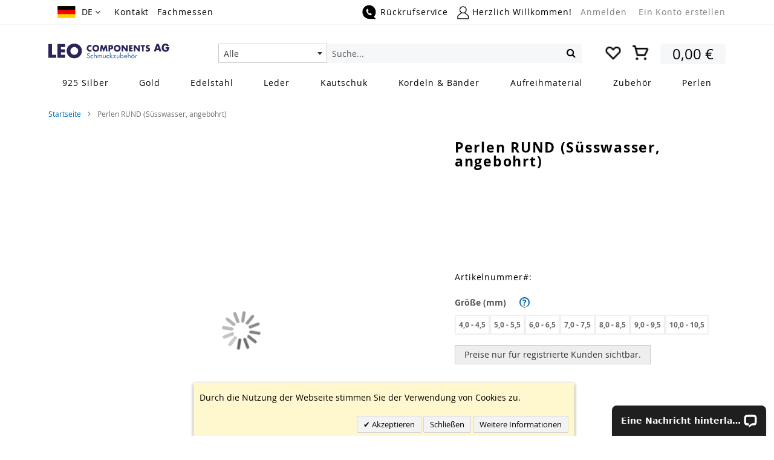

--- FILE ---
content_type: text/html; charset=UTF-8
request_url: https://leoag.net/eu-de/catalog/product/view/id/55608
body_size: 29581
content:
<!doctype html>
<html lang="de">
    <head prefix="og: http://ogp.me/ns# fb: http://ogp.me/ns/fb# product: http://ogp.me/ns/product#">
        <script>
    var BASE_URL = 'https://leoag.net/eu-de/';
    var require = {
        "baseUrl": "https://leoag.net/static/version1753306491/frontend/Uapp/argento-essence-custom/de_DE"
    };
</script>
        <meta charset="utf-8"/>
<meta name="description" content="Kaufen Sie jetzt Perlen RUND (Süsswasser, angebohrt) online bei Leo Components AG - Ihr Großhandel für Schmuckzubehör. 
    Über 30.000 Produkte versandbereit ✔️ Große Auswahl &amp; Top-Preise für Ihre Schmuckherstellung."/>
<meta name="keywords" content="süßwasserperle"/>
<meta name="robots" content="INDEX,FOLLOW"/>
<meta name="title" content="Perlen RUND (Süsswasser, angebohrt) online kaufen | Leo Components AG - Ihr Schmuckzubehör Online Shop"/>
<meta name="viewport" content="width=device-width, initial-scale=1"/>
<meta name="format-detection" content="telephone=no"/>
<title>Perlen RUND (Süsswasser, angebohrt) online kaufen | Leo Components AG - Ihr Schmuckzubehör Online Shop</title>
<link  rel="stylesheet" type="text/css"  media="all" href="https://maxcdn.bootstrapcdn.com/font-awesome/4.7.0/css/font-awesome.min.css" />
<link  rel="stylesheet" type="text/css"  media="all" href="https://leoag.net/static/version1753306491/_cache/merged/145ac3e8bc579f994482a98656332aab.css" />
<link  rel="stylesheet" type="text/css"  media="screen and (min-width: 768px)" href="https://leoag.net/static/version1753306491/frontend/Uapp/argento-essence-custom/de_DE/css/styles-l.css" />
<link  rel="stylesheet" type="text/css"  media="print" href="https://leoag.net/static/version1753306491/frontend/Uapp/argento-essence-custom/de_DE/css/print.css" />
<script  type="text/javascript"  src="https://leoag.net/static/version1753306491/_cache/merged/1802f895574826727d1ae94ec638dbc5.js"></script>
<script  type="text/javascript"  src="https://www.google.com/recaptcha/api.js"></script>
<script  type="text/javascript"  defer="defer" src="https://leoag.net/static/version1753306491/frontend/Uapp/argento-essence-custom/de_DE/Df_Core/main.js"></script>
<link  rel="canonical" href="https://leoag.net/eu-de/perlen-rund-suesswasser-angebohrt" />
<link  rel="icon" type="image/x-icon" href="https://leoag.net/media/favicon/default/favicon.ico" />
<link  rel="shortcut icon" type="image/x-icon" href="https://leoag.net/media/favicon/default/favicon.ico" />
<link href="https://cdnjs.cloudflare.com/ajax/libs/font-awesome/4.7.0/css/font-awesome.min.css" rel="stylesheet" />
<script>
    document.cookie = "store=; expires=Thu, 01 Jan 1970 00:00:00 UTC; path=/;";
</script>

<!-- Facebook Pixel Code -->
<script>
!function(f,b,e,v,n,t,s)
{if(f.fbq)return;n=f.fbq=function(){n.callMethod?
n.callMethod.apply(n,arguments):n.queue.push(arguments)};
if(!f._fbq)f._fbq=n;n.push=n;n.loaded=!0;n.version='2.0';
n.queue=[];t=b.createElement(e);t.async=!0;
t.src=v;s=b.getElementsByTagName(e)[0];
s.parentNode.insertBefore(t,s)}(window, document,'script',
'https://connect.facebook.net/en_US/fbevents.js');
fbq('init', '947931295279181');
fbq('track', 'PageView');
fbq('track', 'Lead');
</script>
<noscript><img height="1" width="1" style="display:none"
src="https://www.facebook.com/tr?id=947931295279181&ev=PageView&noscript=1"
/></noscript>
<!-- End Facebook Pixel Code -->

<script type="application/ld+json">
{
  "@context": "http://schema.org",
  "@type": "Person",
  "name": "Leo Components AG",
  "url": "https://www.leoag.at",
  "sameAs": [
    "https://facebook.com/leoag.net",
    "https://instagram.com/leocomponentsag"
  ]
}
</script>

<!-- Start Yandex.Metrika counter -->
<script type="text/javascript" >
(function(m,e,t,r,i,k,a){m[i]=m[i]||function(){(m[i].a=m[i].a||[]).push(arguments)};
m[i].l=1*new Date();k=e.createElement(t),a=e.getElementsByTagName(t)[0],k.async=1,k.src=r,a.parentNode.insertBefore(k,a)})
(window, document, "script", "https://mc.yandex.ru/metrika/tag.js", "ym");

ym(83619253, "init", {
clickmap:true,
trackLinks:true,
accurateTrackBounce:true,
webvisor:true,
ecommerce:"dataLayer"
});
</script>
<noscript><div><img src="https://mc.yandex.ru/watch/83619253" style="position:absolute; left:-9999px;" alt="" /></div></noscript>
<!--  End /Yandex.Metrika counter -->

<!-- Start Mailchimp-->
<script id="mcjs">!function(c,h,i,m,p){m=c.createElement(h),p=c.getElementsByTagName(h)[0],m.async=1,m.src=i,p.parentNode.insertBefore(m,p)}(document,"script","https://chimpstatic.com/mcjs-connected/js/users/3b3aa34fb7e9d13ef4309e3fc/b740863f6603ce8ca28d2ad2f.js");</script>
<!-- End Mailchimp-->        <!-- Google Tag Manager -->
<script>(function(w,d,s,l,i){w[l]=w[l]||[];w[l].push({'gtm.start':
            new Date().getTime(),event:'gtm.js'});var f=d.getElementsByTagName(s)[0],
        j=d.createElement(s),dl=l!='dataLayer'?'&l='+l:'';j.async=true;j.src=
        'https://www.googletagmanager.com/gtm.js?id='+i+dl;f.parentNode.insertBefore(j,f);
    })(window,document,'script','dataLayer','GTM-PQJW96N');</script>
<!-- End Google Tag Manager -->
            <link rel="alternate" hreflang="de-eu" href="https://leoag.net/eu-de/perlen-rund-suesswasser-angebohrt"/>
            <link rel="alternate" hreflang="en-eu" href="https://leoag.net/eu-en/pearls-round-freshwater-drilled"/>
            <link rel="alternate" hreflang="fr-eu" href="https://leoag.net/eu-fr/perles-round-d-eau-douce-fore"/>
            <link rel="alternate" hreflang="de-ch" href="https://leoag.li/ch-de/perlen-rund-suesswasser-angebohrt"/>
            <link rel="alternate" hreflang="en-ch" href="https://leoag.li/ch-en/pearls-round-freshwater-drilled"/>
            <link rel="alternate" hreflang="fr-ch" href="https://leoag.li/ch-fr/perles-round-d-eau-douce-fore"/>
            <link rel="alternate" hreflang="x-default" href="https://leoag.li/ch-de/perlen-rund-suesswasser-angebohrt"/>
    <script type="text/javascript" src="https://chimpstatic.com/mcjs-connected/js/users/3b3aa34fb7e9d13ef4309e3fc/00bcfac1e0b86ac02eac0ad66.js" defer></script>

<script>
                    window.dataLayer = window.dataLayer || [];
                    window.dataLayer.push({"event":"view_item","ecommerce":{"currency":"EUR","value":"0.00","items":[{"item_id":"FP a","item_name":"Perlen RUND (S\u00fcsswasser, angebohrt)","item_brand":"242, 356","price":"0.00"}]}});
                </script>
<meta property="og:type" content="product" />
<meta property="og:title" content="Perlen&#x20;RUND&#x20;&#x28;S&#xFC;sswasser,&#x20;angebohrt&#x29;" />
<meta property="og:image" content="https://leoag.net/media/catalog/product/cache/d42eeb8f32f18690f76b50d2aaa6502e/b/i/bildschirmfoto_2017-10-30_um_10.48.49.png" />
<meta property="og:description" content="" />
<meta property="og:url" content="https://leoag.net/eu-de/perlen-rund-suesswasser-angebohrt" />
    <meta property="product:price:amount" content="0"/>
    <meta property="product:price:currency" content="EUR"/>
<script type="application/ld+json">{"@context":"http://schema.org","@type":"Product","name":"Perlen RUND (S\u00fcsswasser, angebohrt)","sku":"FP a","image":"https://leoag.net/media/catalog/product/cache/1ac532b3edb880e92c100a6a7f3faf1e/b/i/bildschirmfoto_2017-10-30_um_10.48.49.png","description":"Gr\u00f6\u00dfere Perlen auf Anfrage. Auf Wunsch fertigen wir alle Perlen als Ohrstecker / Ohrh\u00e4nger in 925 Silber oder 8 ct / 14 ct / 18 ct Gelbgold / Wei\u00dfgold.","offers":{"@type":"Offer","availability":"http://schema.org/InStock","priceCurrency":"EUR","priceValidUntil":null,"price":2.65,"url":"https://leoag.net/eu-de/perlen-rund-suesswasser-angebohrt","itemCondition":"http://schema.org/NewCondition"}}</script>
    </head>
    <body data-container="body" data-mage-init='{"loaderAjax": {}, "loader": { "icon": "https://leoag.net/static/version1753306491/frontend/Uapp/argento-essence-custom/de_DE/images/loader-2.gif"}}' class="lightboxpro-default page-product-configurable swissup-ajaxsearch-loading catalog-product-view product-perlen-rund-suesswasser-angebohrt page-layout-1column">
        <!-- Google Tag Manager (noscript) -->
<noscript><iframe src="https://www.googletagmanager.com/ns.html?id=GTM-PQJW96N"
                  height="0" width="0" style="display:none;visibility:hidden"></iframe></noscript>
<!-- End Google Tag Manager (noscript) -->
    <script>
        require.config({
            deps: [
                'jquery',
                'mage/translate',
                'jquery/jquery-storageapi'
            ],
            callback: function ($) {
                'use strict';

                var dependencies = [],
                    versionObj;

                $.initNamespaceStorage('mage-translation-storage');
                $.initNamespaceStorage('mage-translation-file-version');
                versionObj = $.localStorage.get('mage-translation-file-version');

                
                if (versionObj.version !== '9398b33f77ccd2c12b8504abe0e6fc782f00aa39') {
                    dependencies.push(
                        'text!js-translation.json'
                    );

                }

                require.config({
                    deps: dependencies,
                    callback: function (string) {
                        if (typeof string === 'string') {
                            $.mage.translate.add(JSON.parse(string));
                            $.localStorage.set('mage-translation-storage', string);
                            $.localStorage.set(
                                'mage-translation-file-version',
                                {
                                    version: '9398b33f77ccd2c12b8504abe0e6fc782f00aa39'
                                }
                            );
                        } else {
                            $.mage.translate.add($.localStorage.get('mage-translation-storage'));
                        }
                    }
                });
            }
        });
    </script>

<script type="text/x-magento-init">
    {
        "*": {
            "mage/cookies": {
                "expires": null,
                "path": "/",
                "domain": ".leoag.net",
                "secure": false,
                "lifetime": "3600"
            }
        }
    }
</script>
    <noscript>
        <div class="message global noscript">
            <div class="content">
                <p>
                    <strong>JavaScript scheint in Ihrem Browser deaktiviert zu sein.</strong>
                    <span>Um unsere Website in bester Weise zu erfahren, aktivieren Sie Javascript in Ihrem Browser.</span>
                </p>
            </div>
        </div>
    </noscript>

<script>
    require.config({
        map: {
            '*': {
                wysiwygAdapter: 'mage/adminhtml/wysiwyg/tiny_mce/tinymce4Adapter'
            }
        }
    });
</script>
<div class="page-wrapper"><!--  -->
<div data-bind="scope: 'ajaxpro'">
    <div class="ajaxpro-wrapper" data-block="ajaxpro" data-bind="visible: isActive()">
        <!-- <button
            type="button"
            class="action action-auth-toggle"
            data-trigger="ajaxpro">
            <span data-bind="i18n: 'Modal Ajaxpro'"></span>
        </button> -->
        <div class="block-ajaxpro"
             style="display: none"
             data-bind="mageInit: {
                'Swissup_Ajaxpro/js/modal':{
                    'modalClass': 'ajaxpro-modal-dialog ajaxpro-modal-dialog-popup ajaxpro-popup-suggestpage-view',
                    'responsive': true,
                    'innerScroll': true,
                    'type': 'popup',
                    'buttons': [{
                        text: 'Einkauf fortsetzen',
                        class: 'ajaxpro-continue-button',
                        click: function() {
                            this.closeModal();
                        }
                    }]
                }}">
            <div id="ajaxpro-checkout.cart" data-bind="afterRender: setModalElement, bindHtml: getAjaxproParam('checkout.cart')"></div>
        </div>
    </div>
    <div id="ajaxpro-checkout.cart.after" data-bind="html: getAjaxproParam('checkout.cart.after')"></div>
</div><header class="page-header"><div class="panel wrapper"><div class="panel header"><a class="action skip contentarea" href="#contentarea"><span>Zum Inhalt springen</span></a>

<div class="switcher language switcher-language" data-ui-id="language-switcher" id="switcher-language">
    <div class="label language-item switcher-label view-eu-de"
         languageName="eu-de">
        <span>DE</span>
    </div>
    <div class="actions dropdown options switcher-options">
        <div class="action toggle switcher-trigger"
             id="switcher-language-trigger"
             data-mage-init='{"dropdown":{}}'
             data-toggle="dropdown"
             data-trigger-keypress-button="true">
            <div class="language-item view-eu-de">
                <span>
                    DE                </span>
            </div>
        </div>
        <ul class="dropdown switcher-dropdown"
            data-target="dropdown">
                                                                            <li class="language-item view-eu-en switcher-option">
                        <a href="https://leoag.net/eu-de/stores/store/redirect/___store/eu-en/___from_store/eu-de/uenc/aHR0cHM6Ly9sZW9hZy5uZXQvZXUtZW4vY2F0YWxvZy9wcm9kdWN0L3ZpZXcvaWQvNTU2MDg%2C/">
                                                        EN                        </a>
                    </li>
                                                                <li class="language-item view-eu-fr switcher-option">
                        <a href="https://leoag.net/eu-de/stores/store/redirect/___store/eu-fr/___from_store/eu-de/uenc/aHR0cHM6Ly9sZW9hZy5uZXQvZXUtZnIvY2F0YWxvZy9wcm9kdWN0L3ZpZXcvaWQvNTU2MDg%2C/">
                                                        FR                        </a>
                    </li>
                                    </ul>
    </div>
</div>
<span class="header-block-desktop">
    <span class="header-item header-item-left">
        <li class="nav item"><a href="https://leoag.net/eu-de/contact/">Kontakt</a></li>        <li class="nav item"><a href="https://www.leoag.jewelry/fachmessen/" target="_blank">Fachmessen</a></li>

    </span>
</span>

<script type="text/javascript">
    require([
        "jquery",
    ], function ($) {
        var languageText = $('.label.language-item').html();
        var languageClass = $('.label.language-item').attr('languageName');
        $('.settings .nav-sections-item-switch').replaceWith(
            '<a class="nav-sections-item-switch language-title" data-toggle="switch" href="#store.settings">'
            +languageText+
            '</a>'
        );
        $('.language-title').addClass('view-'+languageClass);
    });
</script><ul class="header links"><span class="header-block-desktop">
    <span class="header-item header-item-right">
        <span class="item callback callback-button">
            <a href="javascript:void(0);" class="button callback-button-icon"
               alt="Callback" title="Callback"
               data-mage-init='{"Uapp_Callback/js/callback-button": {}}'
            >Rückrufservice</a>
        </span>
    </span>
</span>

        <li class="account-link" data-bind="scope: 'customer'">
            <!-- ko if: customer().fullname  -->
            <span class="logged-in"
                  data-bind="text: new String('Herzlich Willkommen, %1!')
                  .replace('%1', customer().fullname)">
            </span>
            <!-- /ko -->
            <!-- ko ifnot: customer().fullname  -->
            <span class="not-logged-in" data-bind='html:"Herzlich Willkommen!"'></span>
                        <!-- /ko -->
        </li>
        <script type="text/x-magento-init">
        {
            "*": {
                "Magento_Ui/js/core/app": {
                    "components": {
                        "customer": {
                            "component": "Magento_Customer/js/view/customer"
                        }
                    }
                }
            }
        }
        </script>
    <li class="authorization-link" data-label="">
    <a href="https://leoag.net/eu-de/customer/account/login/referer/aHR0cHM6Ly9sZW9hZy5uZXQvZXUtZGUvY2F0YWxvZy9wcm9kdWN0L3ZpZXcvaWQvNTU2MDg%2C/">
        Anmelden    </a>
</li>
<li><a href="https://leoag.net/eu-de/customer/account/create/" >Ein Konto erstellen</a></li></ul></div></div><div class="header wrapper"><div class="header content"><span data-action="toggle-nav" class="action nav-toggle"><span>Navigation umschalten</span></span>
<a class="logo" href="https://leoag.net/eu-de/" title="LEO Components AG">
        <img src="https://leoag.net/static/version1753306491/frontend/Uapp/argento-essence-custom/de_DE/images/logo.svg"
         title="LEO Components AG"
         alt="LEO Components AG"
         width="200"         height="64"    />
</a>

<div data-block="minicart" class="minicart-wrapper">
    <a class="action showcart" href="https://leoag.net/eu-de/checkout/cart/"
       data-bind="scope: 'minicart_content'">
        <span class="text">Mein Warenkorb</span>
        <span class="counter qty empty"
              data-bind="css: { empty: !!getCartParam('summary_count') == false }, blockLoader: isLoading">
            <span class="counter-number"><!-- ko text: getCartParam('summary_count') --><!-- /ko --></span>
            <span class="counter-label">
            <!-- ko if: getCartParam('summary_count') -->
                <!-- ko text: getCartParam('summary_count') --><!-- /ko -->
                <!-- ko i18n: 'items' --><!-- /ko -->
            <!-- /ko -->
            </span>
        </span>
    </a>

    <a class="cart-amount" href="https://leoag.net/eu-de/checkout/cart/"
       data-bind="scope: 'minicart_content'">
<!--            <span class="amount-currency">$</span>-->
            <span class="amount-subtotal" data-bind="html: getCartParam('subtotal')">
                <span class="price">0,00 €</span>            </span>
    </a>



            <div class="block block-minicart"
             data-role="dropdownDialog"
             data-mage-init='{"dropdownDialog":{
                "appendTo":"[data-block=minicart]",
                "triggerTarget":".showcart",
                "timeout": "2000",
                "closeOnMouseLeave": false,
                "closeOnEscape": true,
                "triggerClass":"active",
                "parentClass":"active",
                "buttons":[]}}'>
            <div id="minicart-content-wrapper" data-bind="scope: 'minicart_content'">
                <!-- ko template: getTemplate() --><!-- /ko -->
            </div>
                    </div>
        <script>
        window.checkout = {"shoppingCartUrl":"https:\/\/leoag.net\/eu-de\/checkout\/cart\/","checkoutUrl":"https:\/\/leoag.net\/eu-de\/checkout\/","updateItemQtyUrl":"https:\/\/leoag.net\/eu-de\/checkout\/sidebar\/updateItemQty\/","removeItemUrl":"https:\/\/leoag.net\/eu-de\/checkout\/sidebar\/removeItem\/","imageTemplate":"Magento_Catalog\/product\/image_with_borders","baseUrl":"https:\/\/leoag.net\/eu-de\/","minicartMaxItemsVisible":4,"websiteId":"2","maxItemsToDisplay":10,"storeId":"6","customerLoginUrl":"https:\/\/leoag.net\/eu-de\/customer\/account\/login\/referer\/aHR0cHM6Ly9sZW9hZy5uZXQvZXUtZGUvY2F0YWxvZy9wcm9kdWN0L3ZpZXcvaWQvNTU2MDg%2C\/","isRedirectRequired":false,"autocomplete":"off","captcha":{"user_login":{"isCaseSensitive":false,"imageHeight":50,"imageSrc":"","refreshUrl":"https:\/\/leoag.net\/eu-de\/captcha\/refresh\/","isRequired":false,"timestamp":1769777974}}};
    </script>

    <script type="text/x-magento-init">
    {
        "[data-block='minicart']": {
            "Magento_Ui/js/core/app": {"components":{"minicart_content":{"children":{"subtotal.container":{"children":{"subtotal":{"children":{"subtotal.totals":{"config":{"display_cart_subtotal_incl_tax":[0,0],"display_cart_subtotal_excl_tax":[1,1],"template":"Magento_Tax\/checkout\/minicart\/subtotal\/totals"},"children":{"subtotal.totals.msrp":{"component":"Magento_Msrp\/js\/view\/checkout\/minicart\/subtotal\/totals","config":{"displayArea":"minicart-subtotal-hidden","template":"Magento_Msrp\/checkout\/minicart\/subtotal\/totals"}}},"component":"Magento_Tax\/js\/view\/checkout\/minicart\/subtotal\/totals"}},"component":"uiComponent","config":{"template":"Magento_Checkout\/minicart\/subtotal"}}},"component":"uiComponent","config":{"displayArea":"subtotalContainer"}},"item.renderer":{"component":"uiComponent","config":{"displayArea":"defaultRenderer","template":"Magento_Checkout\/minicart\/item\/default"},"children":{"item.image":{"component":"Magento_Catalog\/js\/view\/image","config":{"template":"Magento_Catalog\/product\/image","displayArea":"itemImage"}},"checkout.cart.item.price.sidebar":{"component":"uiComponent","config":{"template":"Magento_Checkout\/minicart\/item\/price","displayArea":"priceSidebar"}}}},"extra_info":{"component":"uiComponent","config":{"displayArea":"extraInfo"}},"promotion":{"component":"uiComponent","config":{"displayArea":"promotion"}}},"config":{"override_minicart":false,"itemRenderer":{"default":"defaultRenderer","simple":"defaultRenderer","virtual":"defaultRenderer"},"template":"Magento_Checkout\/minicart\/content"},"component":"Magento_Checkout\/js\/view\/minicart"},"ajaxpro_minicart_content":{"children":{"subtotal.container":{"children":{"subtotal":{"children":{"subtotal.totals":{"config":{"display_cart_subtotal_incl_tax":0,"display_cart_subtotal_excl_tax":1}}}}}}},"config":{"override_minicart":false}}},"types":[]}        },
        "*": {
            "Magento_Ui/js/block-loader": "https://leoag.net/static/version1753306491/frontend/Uapp/argento-essence-custom/de_DE/images/loader-1.gif"
        }
    }
    </script>
</div>

<div class="block wishlist" data-bind="scope: 'wishlist'">
    <a href="https://leoag.net/eu-de/wishlist/">
        <span class="wishlist-count">
            <!-- ko if: wishlist().counter -->
            <span data-bind="text: wishlist().counter.substring(0,2)" class="counter qty"></span>
            <!-- /ko -->
        </span>
    </a>
</div>
<div class="block block-search">
    <div class="block block-title"><strong>Suche</strong></div>
    <div class="block block-content">
        <form class="form minisearch" id="search_mini_form" action="https://leoag.net/eu-de/catalogsearch/result/" method="get">
            <div class="field search">
                <label class="label" for="search" data-role="minisearch-label">
                    <span>Suche</span>
                </label>
                <div class="control">
                    <input id="search"
                           data-mage-init='{"quickSearch":{
                                "formSelector":"#search_mini_form",
                                "url":"https://leoag.net/eu-de/search/ajax/suggest/",
                                "destinationSelector":"#search_autocomplete"}
                           }'
                           type="text"
                           name="q"
                           value=""
                           placeholder="Suche..."
                           class="input-text"
                           maxlength="128"
                           role="combobox"
                           aria-haspopup="false"
                           aria-autocomplete="both"
                           autocomplete="off"/>
                    <div id="search_autocomplete" class="search-autocomplete"></div>
                    <div class="nested">
    <a class="action advanced" href="https://leoag.net/eu-de/catalogsearch/advanced/" data-action="advanced-search">
        Erweiterte Suche    </a>
</div>
                </div>
            </div>
            <div class="actions">
                <button type="submit"
                    title="Suche"
                    class="action search"
                    aria-label="Search"
                >
                    <span>Suche</span>
                </button>
            </div>
        </form>
    </div>
</div>

<script type="text/x-magento-init">
    {
        "*": {
            "Magento_Ui/js/core/app": {
                "components": {
                    "wishlist": {
                        "component": "Magento_Wishlist/js/view/wishlist"
                    }
                }
            }
        }
    }
</script>

</div></div></header>    <div class="sections nav-sections">
                <div class="section-items nav-sections-items" data-mage-init='{"tabs":{"openedState":"active"}}'>
                                            <div class="section-item-title menu nav-sections-item-title" data-role="collapsible">
                    <a class="nav-sections-item-switch" data-toggle="switch" href="#store.menu">Menü</a>
                </div>
                <div class="section-item-content nav-sections-item-content" id="store.menu" data-role="content">
<nav class="swissup-navigationpro navpro navigation orientation-horizontal navpro-transformable"
     data-action="navigation">
    <ul data-mage-init='{"navpro":{"level0":{"position":{"my":"left top","at":"left bottom"}}}}'
        class="navpro-menu  ">
        <li  class="li-item level0 nav-1 size-boxed category-item first level-top parent"><a href="https://leoag.net/eu-de/schmuck-grosshandel-silber" class="level-top"><span>925 Silber</span></a><div class="navpro-dropdown level1-drop-attr navpro-dropdown-level1 size-boxed" data-level="0"><div class="navpro-dropdown-inner"><div class="navpro-row gutters"><div class="navpro-col navpro-col-12"><ul class="children multicolumn multicolumn-3 vertical" data-columns="3"><li  class="li-item level1 nav-1-1 size-small category-item first parent-expanded"><a href="https://leoag.net/eu-de/schmuck-grosshandel-silber/karabiner" class=""><span>Karabiner</span></a></li><li  class="li-item level1 nav-1-2 size-small category-item parent-expanded"><a href="https://leoag.net/eu-de/schmuck-grosshandel-silber/federringe" class=""><span>Federringe</span></a></li><li  class="li-item level1 nav-1-3 size-small category-item parent-expanded"><a href="https://leoag.net/eu-de/schmuck-grosshandel-silber/s-haken" class=""><span>S-Haken</span></a></li><li  class="li-item level1 nav-1-4 size-small category-item parent-expanded"><a href="https://leoag.net/eu-de/schmuck-grosshandel-silber/zwischenteile" class=""><span>Zwischenteile</span></a></li><li  class="li-item level1 nav-1-5 size-small category-item parent-expanded"><a href="https://leoag.net/eu-de/schmuck-grosshandel-silber/biegeringe" class=""><span>Biegeringe</span></a></li><li  class="li-item level1 nav-1-6 size-small category-item parent-expanded"><a href="https://leoag.net/eu-de/schmuck-grosshandel-silber/binderinge" class=""><span>Binderinge</span></a></li><li  class="li-item level1 nav-1-7 size-small category-item parent-expanded"><a href="https://leoag.net/eu-de/schmuck-grosshandel-silber/spaltringe" class=""><span>Spaltringe</span></a></li><li  class="li-item level1 nav-1-8 size-small category-item parent-expanded"><a href="https://leoag.net/eu-de/schmuck-grosshandel-silber/schluesselringe" class=""><span>Schlüsselringe</span></a></li><li  class="li-item level1 nav-1-9 size-small category-item parent-expanded"><a href="https://leoag.net/eu-de/schmuck-grosshandel-silber/doppeloesen" class=""><span>Doppelösen</span></a></li><li  class="li-item level1 nav-1-10 size-small category-item parent-expanded"><a href="https://leoag.net/eu-de/schmuck-grosshandel-silber/endkappen" class=""><span>Endkappen</span></a></li><li  class="li-item level1 nav-1-11 size-small category-item parent-expanded"><a href="https://leoag.net/eu-de/schmuck-grosshandel-silber/endteile" class=""><span>Endteile</span></a></li><li  class="li-item level1 nav-1-12 size-small category-item parent-expanded"><a href="https://leoag.net/eu-de/schmuck-grosshandel-silber/stege" class=""><span>Stege</span></a></li><li  class="li-item level1 nav-1-13 size-small category-item parent-expanded"><a href="https://leoag.net/eu-de/schmuck-grosshandel-silber/stempelplaettchen" class=""><span>Stempelplättchen</span></a></li><li  class="li-item level1 nav-1-14 size-small category-item parent-expanded"><a href="https://leoag.net/eu-de/schmuck-grosshandel-silber/bajonettschliessen" class=""><span>Bajonettschliessen</span></a></li><li  class="li-item level1 nav-1-15 size-small category-item parent-expanded"><a href="https://leoag.net/eu-de/schmuck-grosshandel-silber/magnetschliessen" class=""><span>Magnetschliessen</span></a></li><li  class="li-item level1 nav-1-16 size-small category-item parent-expanded"><a href="https://leoag.net/eu-de/schmuck-grosshandel-silber/schmuckschliessen" class=""><span>Schmuckschliessen</span></a></li><li  class="li-item level1 nav-1-17 size-small category-item parent-expanded"><a href="https://leoag.net/eu-de/schmuck-grosshandel-silber/kugeln" class=""><span>Kugeln</span></a></li><li  class="li-item level1 nav-1-18 size-small category-item parent-expanded"><a href="https://leoag.net/eu-de/schmuck-grosshandel-silber/kettenverbinder" class=""><span>Kettenverbinder</span></a></li><li  class="li-item level1 nav-1-19 size-small category-item parent-expanded"><a href="https://leoag.net/eu-de/schmuck-grosshandel-silber/knebelverschluesse" class=""><span>Knebelverschlüsse</span></a></li><li  class="li-item level1 nav-1-20 size-small category-item parent-expanded"><a href="https://leoag.net/eu-de/schmuck-grosshandel-silber/stabbroschetten" class=""><span>Stabbroschetten</span></a></li><li  class="li-item level1 nav-1-21 size-small category-item parent-expanded"><a href="https://leoag.net/eu-de/schmuck-grosshandel-silber/stifte-und-schlaufen" class=""><span>Stifte und Schlaufen</span></a></li><li  class="li-item level1 nav-1-22 size-small category-item parent-expanded"><a href="https://leoag.net/eu-de/schmuck-grosshandel-silber/quetschroehrchen" class=""><span>Quetschröhrchen</span></a></li><li  class="li-item level1 nav-1-23 size-small category-item parent-expanded"><a href="https://leoag.net/eu-de/schmuck-grosshandel-silber/ohrbrisuren" class=""><span>Ohrschmuck</span></a><div class="navpro-dropdown-expanded navpro-dropdown-level2 size-small" data-level="1"><div class="navpro-dropdown-inner"><div class="navpro-row gutters"><div class="navpro-col navpro-col-12"><ul class="children" data-columns="1"><li  class="li-item level2 nav-1-23-1 size-small category-item first"><a href="https://leoag.net/eu-de/schmuck-grosshandel-silber/ohrbrisuren/ohrstecker" class=""><span>Ohrstecker</span></a></li><li  class="li-item level2 nav-1-23-2 size-small category-item"><a href="https://leoag.net/eu-de/schmuck-grosshandel-silber/ohrbrisuren/ohrmuttern" class=""><span>Ohrmuttern</span></a></li><li  class="li-item level2 nav-1-23-3 size-small category-item"><a href="https://leoag.net/eu-de/schmuck-grosshandel-silber/ohrbrisuren/fischhaken" class=""><span>Fischhaken</span></a></li><li  class="li-item level2 nav-1-23-4 size-small category-item"><a href="https://leoag.net/eu-de/schmuck-grosshandel-silber/ohrbrisuren/brisuren" class=""><span>Brisuren</span></a></li><li  class="li-item level2 nav-1-23-5 size-small category-item"><a href="https://leoag.net/eu-de/schmuck-grosshandel-silber/ohrbrisuren/ohrclips" class=""><span>Ohrclips</span></a></li><li  class="li-item level2 nav-1-23-6 size-small category-item last"><a href="https://leoag.net/eu-de/schmuck-grosshandel-silber/ohrbrisuren/creolen" class=""><span>Creolen</span></a></li></ul></div></div></div></div></li><li  class="li-item level1 nav-1-24 size-small category-item last parent-expanded"><a href="https://leoag.net/eu-de/schmuck-grosshandel-silber/silberketten" class=""><span>Silberketten</span></a><div class="navpro-dropdown-expanded navpro-dropdown-level2 size-small" data-level="1"><div class="navpro-dropdown-inner"><div class="navpro-row gutters"><div class="navpro-col navpro-col-12"><ul class="children" data-columns="1"><li  class="li-item level2 nav-1-24-1 size-large category-item first parent-expanded"><a href="https://leoag.net/eu-de/schmuck-grosshandel-silber/silberketten/silberketten-mit-verschluss" class=""><span>Silberketten mit Verschluss</span></a><div class="navpro-dropdown-expanded navpro-dropdown-level3 size-large" data-level="2"><div class="navpro-dropdown-inner"><div class="navpro-row gutters"><div class="navpro-col navpro-col-12"><ul class="children" data-columns="1"><li  class="li-item level3 nav-1-24-1-1 size-small category-item first"><a href="https://leoag.net/eu-de/schmuck-grosshandel-silber/silberketten/silberketten-mit-verschluss/omegareifen" class=""><span>Omegareifen</span></a></li><li  class="li-item level3 nav-1-24-1-2 size-small category-item"><a href="https://leoag.net/eu-de/schmuck-grosshandel-silber/silberketten/silberketten-mit-verschluss/schlangenketten" class=""><span>Schlangenketten</span></a></li><li  class="li-item level3 nav-1-24-1-3 size-small category-item"><a href="https://leoag.net/eu-de/schmuck-grosshandel-silber/silberketten/silberketten-mit-verschluss/erbsketten" class=""><span>Erbsketten</span></a></li><li  class="li-item level3 nav-1-24-1-4 size-small category-item"><a href="https://leoag.net/eu-de/schmuck-grosshandel-silber/silberketten/silberketten-mit-verschluss/ankerketten" class=""><span>Ankerketten</span></a></li><li  class="li-item level3 nav-1-24-1-5 size-small category-item"><a href="https://leoag.net/eu-de/schmuck-grosshandel-silber/silberketten/silberketten-mit-verschluss/kugelketten" class=""><span>Kugelketten</span></a></li><li  class="li-item level3 nav-1-24-1-6 size-small category-item"><a href="https://leoag.net/eu-de/schmuck-grosshandel-silber/silberketten/panzerketten" class=""><span>Panzerketten</span></a></li><li  class="li-item level3 nav-1-24-1-7 size-small category-item"><a href="https://leoag.net/eu-de/schmuck-grosshandel-silber/silberketten/silberketten-mit-verschluss/veneziaketten" class=""><span>Veneziaketten</span></a></li><li  class="li-item level3 nav-1-24-1-8 size-small category-item"><a href="https://leoag.net/eu-de/schmuck-grosshandel-silber/silberketten/silberketten-mit-verschluss/armbaender" class=""><span>Armbänder</span></a></li><li  class="li-item level3 nav-1-24-1-9 size-small category-item"><a href="https://leoag.net/eu-de/schmuck-grosshandel-silber/silberketten/silberketten-mit-verschluss/fussketten" class=""><span>Fussketten</span></a></li><li class="li-item level3 navpro-shop-all"><a href="https://leoag.net/eu-de/schmuck-grosshandel-silber/silberketten/silberketten-mit-verschluss"><span>Alles anzeigen</span></a></li></ul></div></div></div></div></li><li  class="li-item level2 nav-1-24-2 size-large category-item last parent-expanded"><a href="https://leoag.net/eu-de/schmuck-grosshandel-silber/silberketten/silberketten-lose" class=""><span>Silberketten ohne Verschluss</span></a><div class="navpro-dropdown-expanded navpro-dropdown-level3 size-large" data-level="2"><div class="navpro-dropdown-inner"><div class="navpro-row gutters"><div class="navpro-col navpro-col-12"><ul class="children" data-columns="1"><li  class="li-item level3 nav-1-24-2-1 size-small category-item first"><a href="https://leoag.net/eu-de/schmuck-grosshandel-silber/silberketten/silberketten-lose/erbsketten" class=""><span>Erbsketten</span></a></li><li  class="li-item level3 nav-1-24-2-2 size-small category-item"><a href="https://leoag.net/eu-de/schmuck-grosshandel-silber/silberketten/silberketten-lose/ankerketten" class=""><span>Ankerketten</span></a></li><li class="li-item level3 navpro-shop-all"><a href="https://leoag.net/eu-de/schmuck-grosshandel-silber/silberketten/silberketten-lose"><span>Alles anzeigen</span></a></li></ul></div></div></div></div></li></ul></div></div></div></div></li></ul></div></div></div></div></li><li  class="li-item level0 nav-2 size-boxed category-item level-top parent"><a href="https://leoag.net/eu-de/schmuck-grosshandel-gold" class="level-top"><span>Gold</span></a><div class="navpro-dropdown level1-drop-attr navpro-dropdown-level1 size-boxed" data-level="0"><div class="navpro-dropdown-inner"><div class="navpro-row gutters"><div class="navpro-col navpro-col-12"><ul class="children multicolumn multicolumn-3 vertical" data-columns="3"><li  class="li-item level1 nav-2-1 size-small category-item first parent-expanded"><a href="https://leoag.net/eu-de/schmuck-grosshandel-gold/karabiner" class=""><span>Karabiner</span></a></li><li  class="li-item level1 nav-2-2 size-small category-item parent-expanded"><a href="https://leoag.net/eu-de/schmuck-grosshandel-gold/federringe" class=""><span>Federringe</span></a></li><li  class="li-item level1 nav-2-3 size-small category-item parent-expanded"><a href="https://leoag.net/eu-de/schmuck-grosshandel-gold/kugeln" class=""><span>Kugeln</span></a></li><li  class="li-item level1 nav-2-4 size-small category-item parent-expanded"><a href="https://leoag.net/eu-de/schmuck-grosshandel-gold/zwischenteile" class=""><span>Zwischenteile</span></a></li><li  class="li-item level1 nav-2-5 size-small category-item parent-expanded"><a href="https://leoag.net/eu-de/schmuck-grosshandel-gold/biegeringe" class=""><span>Biegeringe</span></a></li><li  class="li-item level1 nav-2-6 size-small category-item parent-expanded"><a href="https://leoag.net/eu-de/schmuck-grosshandel-gold/endkappen" class=""><span>Endkappen</span></a></li><li  class="li-item level1 nav-2-7 size-small category-item parent-expanded"><a href="https://leoag.net/eu-de/schmuck-grosshandel-gold/stifte-und-schlaufen" class=""><span>Stifte und Schlaufen</span></a></li><li  class="li-item level1 nav-2-8 size-small category-item parent-expanded"><a href="https://leoag.net/eu-de/schmuck-grosshandel-gold/schmuckschliessen" class=""><span>Schmuckschliessen</span></a></li><li  class="li-item level1 nav-2-9 size-small category-item parent-expanded"><a href="https://leoag.net/eu-de/schmuck-grosshandel-gold/wechselmechanik" class=""><span>Wechselmechanik</span></a></li><li  class="li-item level1 nav-2-10 size-small category-item parent-expanded"><a href="https://leoag.net/eu-de/schmuck-grosshandel-gold/ohrschmuck" class=""><span>Ohrschmuck</span></a><div class="navpro-dropdown-expanded navpro-dropdown-level2 size-small" data-level="1"><div class="navpro-dropdown-inner"><div class="navpro-row gutters"><div class="navpro-col navpro-col-12"><ul class="children" data-columns="1"><li  class="li-item level2 nav-2-10-1 size-small category-item first"><a href="https://leoag.net/eu-de/schmuck-grosshandel-gold/ohrschmuck/ohrstecker" class=""><span>Ohrstecker</span></a></li><li  class="li-item level2 nav-2-10-2 size-small category-item"><a href="https://leoag.net/eu-de/schmuck-grosshandel-gold/ohrschmuck/ohrmuttern" class=""><span>Ohrmuttern</span></a></li><li  class="li-item level2 nav-2-10-3 size-small category-item"><a href="https://leoag.net/eu-de/schmuck-grosshandel-gold/ohrschmuck/fischhaken" class=""><span>Ohrhaken</span></a></li><li  class="li-item level2 nav-2-10-4 size-small category-item"><a href="https://leoag.net/eu-de/schmuck-grosshandel-gold/ohrschmuck/klappbrisuren" class=""><span>Klappbrisuren</span></a></li><li  class="li-item level2 nav-2-10-5 size-small category-item last"><a href="https://leoag.net/eu-de/schmuck-grosshandel-gold/ohrschmuck/creolen" class=""><span>Creolen</span></a></li></ul></div></div></div></div></li><li  class="li-item level1 nav-2-11 size-small category-item parent-expanded"><a href="https://leoag.net/eu-de/schmuck-grosshandel-gold/collierketten" class=""><span>Collierketten</span></a><div class="navpro-dropdown-expanded navpro-dropdown-level2 size-small" data-level="1"><div class="navpro-dropdown-inner"><div class="navpro-row gutters"><div class="navpro-col navpro-col-12"><ul class="children" data-columns="1"><li  class="li-item level2 nav-2-11-1 size-small category-item first"><a href="https://leoag.net/eu-de/schmuck-grosshandel-gold/collierketten/ketten-8ct" class=""><span>Collierketten 8ct</span></a></li><li  class="li-item level2 nav-2-11-2 size-small category-item last"><a href="https://leoag.net/eu-de/schmuck-grosshandel-gold/collierketten/ketten-14ct" class=""><span>Collierketten 14ct</span></a></li></ul></div></div></div></div></li><li  class="li-item level1 nav-2-12 size-small category-item parent-expanded"><a href="https://leoag.net/eu-de/schmuck-grosshandel-gold/meterketten" class=""><span>Meterketten</span></a><div class="navpro-dropdown-expanded navpro-dropdown-level2 size-small" data-level="1"><div class="navpro-dropdown-inner"><div class="navpro-row gutters"><div class="navpro-col navpro-col-12"><ul class="children" data-columns="1"><li  class="li-item level2 nav-2-12-1 size-small category-item first"><a href="https://leoag.net/eu-de/schmuck-grosshandel-gold/meterketten/meterketten-8ct" class=""><span>Meterketten 8ct</span></a></li><li  class="li-item level2 nav-2-12-2 size-small category-item last"><a href="https://leoag.net/eu-de/schmuck-grosshandel-gold/meterketten/meterketten-14ct" class=""><span>Meterketten 14ct</span></a></li></ul></div></div></div></div></li><li  class="li-item level1 nav-2-13 size-small category-item parent-expanded"><a href="https://leoag.net/eu-de/schmuck-grosshandel-gold/goldseile-collier" class=""><span>Goldseile / Collier</span></a><div class="navpro-dropdown-expanded navpro-dropdown-level2 size-small" data-level="1"><div class="navpro-dropdown-inner"><div class="navpro-row gutters"><div class="navpro-col navpro-col-12"><ul class="children" data-columns="1"><li  class="li-item level2 nav-2-13-1 size-small category-item first"><a href="https://leoag.net/eu-de/schmuck-grosshandel-gold/goldseile-collier/mit-bajonettverschluss" class=""><span>mit Bajonettverschluss</span></a></li><li  class="li-item level2 nav-2-13-2 size-small category-item"><a href="https://leoag.net/eu-de/schmuck-grosshandel-gold/goldseile-collier/mit-krokodilverschluss" class=""><span>mit Krokodilverschluss</span></a></li><li  class="li-item level2 nav-2-13-3 size-small category-item last"><a href="https://leoag.net/eu-de/schmuck-grosshandel-gold/goldseile-collier/mit-endkappe-karabiner" class=""><span>Goldseile mit Endkappe &amp; Karabiner</span></a></li></ul></div></div></div></div></li><li  class="li-item level1 nav-2-14 size-small category-item parent-expanded"><a href="https://leoag.net/eu-de/schmuck-grosshandel-gold/omegareifen" class=""><span>Omegareifen</span></a><div class="navpro-dropdown-expanded navpro-dropdown-level2 size-small" data-level="1"><div class="navpro-dropdown-inner"><div class="navpro-row gutters"><div class="navpro-col navpro-col-12"><ul class="children" data-columns="1"><li  class="li-item level2 nav-2-14-1 size-small category-item first"><a href="https://leoag.net/eu-de/schmuck-grosshandel-gold/omegareifen/mit-bajonettverschluss" class=""><span>mit Bajonettverschluss</span></a></li><li  class="li-item level2 nav-2-14-2 size-small category-item"><a href="https://leoag.net/eu-de/schmuck-grosshandel-gold/omegareifen/mit-krokodilverschluss" class=""><span>mit Krokodilverschluss</span></a></li><li  class="li-item level2 nav-2-14-3 size-small category-item last"><a href="https://leoag.net/eu-de/schmuck-grosshandel-gold/omegareifen/mit-endkappe-und-karabiner" class=""><span>mit Endkappe und Karabiner </span></a></li></ul></div></div></div></div></li><li  class="li-item level1 nav-2-15 size-small category-item last parent-expanded"><a href="https://leoag.net/eu-de/schmuck-grosshandel-gold/schmuck" class=""><span>Schmuck</span></a><div class="navpro-dropdown-expanded navpro-dropdown-level2 size-small" data-level="1"><div class="navpro-dropdown-inner"><div class="navpro-row gutters"><div class="navpro-col navpro-col-12"><ul class="children" data-columns="1"><li  class="li-item level2 nav-2-15-1 size-small category-item first"><a href="https://leoag.net/eu-de/schmuck-grosshandel-gold/schmuck/anhaenger" class=""><span>Anhänger</span></a></li><li  class="li-item level2 nav-2-15-2 size-small category-item"><a href="https://leoag.net/eu-de/schmuck-grosshandel-gold/schmuck/ohrstecker" class=""><span>Ohrstecker</span></a></li><li  class="li-item level2 nav-2-15-3 size-small category-item"><a href="https://leoag.net/eu-de/schmuck-grosshandel-gold/schmuck/ohrhaenger" class=""><span>Ohrhänger</span></a></li><li  class="li-item level2 nav-2-15-4 size-small category-item"><a href="https://leoag.net/eu-de/schmuck-grosshandel-gold/schmuck/creolen" class=""><span>Creolen</span></a></li><li  class="li-item level2 nav-2-15-5 size-small category-item last"><a href="https://leoag.net/eu-de/schmuck-grosshandel-gold/schmuck/collier" class=""><span>Collier</span></a></li></ul></div></div></div></div></li></ul></div></div></div></div></li><li  class="li-item level0 nav-3 size-boxed category-item level-top parent"><a href="https://leoag.net/eu-de/edelstahl" class="level-top"><span>Edelstahl</span></a><div class="navpro-dropdown level1-drop-attr navpro-dropdown-level1 size-boxed" data-level="0"><div class="navpro-dropdown-inner"><div class="navpro-row gutters"><div class="navpro-col navpro-col-12"><ul class="children multicolumn multicolumn-3 vertical" data-columns="3"><li  class="li-item level1 nav-3-1 size-small category-item first parent-expanded"><a href="https://leoag.net/eu-de/edelstahl/furnituren" class=""><span>Furnituren</span></a><div class="navpro-dropdown-expanded navpro-dropdown-level2 size-small" data-level="1"><div class="navpro-dropdown-inner"><div class="navpro-row gutters"><div class="navpro-col navpro-col-12"><ul class="children" data-columns="1"><li  class="li-item level2 nav-3-1-1 size-small category-item first"><a href="https://leoag.net/eu-de/edelstahl/furnituren/karabiner" class=""><span>Karabiner</span></a></li><li  class="li-item level2 nav-3-1-2 size-small category-item"><a href="https://leoag.net/eu-de/edelstahl/furnituren/verschlusse" class=""><span>Verschlüsse</span></a></li><li  class="li-item level2 nav-3-1-3 size-small category-item"><a href="https://leoag.net/eu-de/edelstahl/furnituren/federringe" class=""><span>Federringe</span></a></li><li  class="li-item level2 nav-3-1-4 size-small category-item"><a href="https://leoag.net/eu-de/edelstahl/furnituren/biegeringe" class=""><span>Biegeringe</span></a></li><li  class="li-item level2 nav-3-1-5 size-small category-item"><a href="https://leoag.net/eu-de/edelstahl/furnituren/schlusselringe" class=""><span>Schlüsselringe</span></a></li><li  class="li-item level2 nav-3-1-6 size-small category-item"><a href="https://leoag.net/eu-de/edelstahl/furnituren/zwischenteile" class=""><span>Zwischenteile</span></a></li><li  class="li-item level2 nav-3-1-7 size-small category-item"><a href="https://leoag.net/eu-de/edelstahl/furnituren/magnetschliessen" class=""><span>Magnetschliessen</span></a></li><li  class="li-item level2 nav-3-1-8 size-small category-item"><a href="https://leoag.net/eu-de/edelstahl/furnituren/bajonettschliessen" class=""><span>Bajonettschliessen</span></a></li><li  class="li-item level2 nav-3-1-9 size-small category-item"><a href="https://leoag.net/eu-de/edelstahl/furnituren/endkappen" class=""><span>Endkappen</span></a></li><li  class="li-item level2 nav-3-1-10 size-small category-item last"><a href="https://leoag.net/eu-de/edelstahl/furnituren/brisuren" class=""><span>Brisuren</span></a></li></ul></div></div></div></div></li><li  class="li-item level1 nav-3-2 size-small category-item parent-expanded"><a href="https://leoag.net/eu-de/edelstahl/puzzlekette" class=""><span>Puzzleketten</span></a></li><li  class="li-item level1 nav-3-3 size-small category-item parent-expanded"><a href="https://leoag.net/eu-de/edelstahl/schlauchkette" class=""><span>Schlauchketten</span></a></li><li  class="li-item level1 nav-3-4 size-small category-item parent-expanded"><a href="https://leoag.net/eu-de/edelstahl/collier" class=""><span>Edelstahlcollier</span></a><div class="navpro-dropdown-expanded navpro-dropdown-level2 size-small" data-level="1"><div class="navpro-dropdown-inner"><div class="navpro-row gutters"><div class="navpro-col navpro-col-12"><ul class="children" data-columns="1"><li  class="li-item level2 nav-3-4-1 size-small category-item first"><a href="https://leoag.net/eu-de/edelstahl/collier/mit-bajonettverschluss" class=""><span>mit Bajonettverschluss</span></a></li><li  class="li-item level2 nav-3-4-2 size-small category-item"><a href="https://leoag.net/eu-de/edelstahl/collier/mit-krokodilverschluss" class=""><span>mit Krokodilverschluss</span></a></li><li  class="li-item level2 nav-3-4-3 size-small category-item last"><a href="https://leoag.net/eu-de/edelstahl/collier/mit-endkappe-und-karabiner" class=""><span>mit Endkappe und Karabiner</span></a></li></ul></div></div></div></div></li><li  class="li-item level1 nav-3-5 size-small category-item parent-expanded"><a href="https://leoag.net/eu-de/edelstahl/spiralcollier" class=""><span>Spiralcollier</span></a></li><li  class="li-item level1 nav-3-6 size-small category-item parent-expanded"><a href="https://leoag.net/eu-de/edelstahl/schlangenketten" class=""><span>Schlangenketten</span></a></li><li  class="li-item level1 nav-3-7 size-small category-item parent-expanded"><a href="https://leoag.net/eu-de/edelstahl/omegareifen" class=""><span>Omegareifen</span></a></li><li  class="li-item level1 nav-3-8 size-small category-item parent-expanded"><a href="https://leoag.net/eu-de/edelstahl/edelstahlketten-lose" class=""><span>Edelstahlketten lose</span></a><div class="navpro-dropdown-expanded navpro-dropdown-level2 size-small" data-level="1"><div class="navpro-dropdown-inner"><div class="navpro-row gutters"><div class="navpro-col navpro-col-12"><ul class="children" data-columns="1"><li  class="li-item level2 nav-3-8-1 size-small category-item first"><a href="https://leoag.net/eu-de/edelstahl/edelstahlketten-lose/ankerketten" class=""><span>Ankerketten</span></a></li><li  class="li-item level2 nav-3-8-2 size-small category-item"><a href="https://leoag.net/eu-de/edelstahl/edelstahlketten-lose/panzerketten" class=""><span>Panzerketten</span></a></li><li  class="li-item level2 nav-3-8-3 size-small category-item last"><a href="https://leoag.net/eu-de/edelstahl/edelstahlketten-lose/fantasieketten" class=""><span>Fantasieketten</span></a></li></ul></div></div></div></div></li><li  class="li-item level1 nav-3-9 size-small category-item parent-expanded"><a href="https://leoag.net/eu-de/edelstahl/la-ola-kette" class=""><span>La-Ola Kette</span></a></li><li  class="li-item level1 nav-3-10 size-small category-item last parent-expanded"><a href="https://leoag.net/eu-de/edelstahl/wechselmechanik" class=""><span>Wechselmechanik</span></a><div class="navpro-dropdown-expanded navpro-dropdown-level2 size-small" data-level="1"><div class="navpro-dropdown-inner"><div class="navpro-row gutters"><div class="navpro-col navpro-col-12"><ul class="children" data-columns="1"><li  class="li-item level2 nav-3-10-1 size-small category-item first"><a href="https://leoag.net/eu-de/edelstahl/wechselmechanik/wechselschliessen" class=""><span>Schliessen</span></a></li><li  class="li-item level2 nav-3-10-2 size-small category-item"><a href="https://leoag.net/eu-de/wechselmechanik/zubehoer" class=""><span>Zubehör</span></a></li><li  class="li-item level2 nav-3-10-3 size-small category-item last"><a href="https://leoag.net/eu-de/wechselmechanik/collier" class=""><span>Collier</span></a></li></ul></div></div></div></div></li></ul></div></div></div></div></li><li  class="li-item level0 nav-4 size-boxed category-item level-top parent"><a href="https://leoag.net/eu-de/leder" class="level-top"><span>Leder</span></a><div class="navpro-dropdown level1-drop-attr navpro-dropdown-level1 size-boxed" data-level="0"><div class="navpro-dropdown-inner"><div class="navpro-row gutters"><div class="navpro-col navpro-col-12"><ul class="children multicolumn multicolumn-3" data-columns="3"><li  class="li-item level1 nav-4-1 size-small category-item first parent-expanded"><a href="https://leoag.net/eu-de/leder/lederbaender-lose" class=""><span>Lederbänder lose</span></a><div class="navpro-dropdown-expanded navpro-dropdown-level2 size-small" data-level="1"><div class="navpro-dropdown-inner"><div class="navpro-row gutters"><div class="navpro-col navpro-col-12"><ul class="children" data-columns="1"><li  class="li-item level2 nav-4-1-1 size-small category-item first"><a href="https://leoag.net/eu-de/leder/lederbaender-lose/rinderleder" class=""><span>Rinderleder</span></a></li><li  class="li-item level2 nav-4-1-2 size-small category-item"><a href="https://leoag.net/eu-de/leder/lederbaender-lose/ziegenleder" class=""><span>Ziegenleder</span></a></li><li  class="li-item level2 nav-4-1-3 size-small category-item"><a href="https://leoag.net/eu-de/leder/lederbaender-lose/bueffelleder" class=""><span>Büffelleder</span></a></li><li  class="li-item level2 nav-4-1-4 size-small category-item"><a href="https://leoag.net/eu-de/leder/lederbaender-lose/kalbsleder" class=""><span>Kalbsleder</span></a></li><li  class="li-item level2 nav-4-1-5 size-small category-item"><a href="https://leoag.net/eu-de/leder/lederbaender-lose/rochenleder" class=""><span>Rochenleder</span></a></li><li  class="li-item level2 nav-4-1-6 size-small category-item"><a href="https://leoag.net/eu-de/leder/lederbaender-lose/kaenguruleder" class=""><span>Känguruleder</span></a></li><li  class="li-item level2 nav-4-1-7 size-small category-item last"><a href="https://leoag.net/eu-de/lederbaender-lose/kunstflechtleder" class=""><span>Kunstflechtleder</span></a></li></ul></div></div></div></div></li><li  class="li-item level1 nav-4-2 size-small category-item parent-expanded"><a href="https://leoag.net/eu-de/leder/ledercollier" class=""><span>Ledercollier</span></a><div class="navpro-dropdown-expanded navpro-dropdown-level2 size-small" data-level="1"><div class="navpro-dropdown-inner"><div class="navpro-row gutters"><div class="navpro-col navpro-col-12"><ul class="children" data-columns="1"><li  class="li-item level2 nav-4-2-1 size-small category-item first"><a href="https://leoag.net/eu-de/ledercollier/rinderleder" class=""><span>Rinderleder</span></a></li><li  class="li-item level2 nav-4-2-2 size-small category-item"><a href="https://leoag.net/eu-de/leder/ledercollier/ziegenleder" class=""><span>Ziegenleder</span></a></li><li  class="li-item level2 nav-4-2-3 size-small category-item"><a href="https://leoag.net/eu-de/leder/ledercollier/kalbsleder" class=""><span>Kalbsleder</span></a></li><li  class="li-item level2 nav-4-2-4 size-small category-item"><a href="https://leoag.net/eu-de/leder/ledercollier/rochenleder" class=""><span>Rochenleder</span></a></li><li  class="li-item level2 nav-4-2-5 size-small category-item"><a href="https://leoag.net/eu-de/ledercollier/mit-bajonettverschluss" class=""><span>mit Bajonettverschluss</span></a></li><li  class="li-item level2 nav-4-2-6 size-small category-item"><a href="https://leoag.net/eu-de/ledercollier/mit-endkappe-und-karabiner" class=""><span>mit Endkappe und Karabiner</span></a></li><li  class="li-item level2 nav-4-2-7 size-small category-item last"><a href="https://leoag.net/eu-de/rochenleder/mit-wechselmechanik" class=""><span>mit Wechselmechanik</span></a></li></ul></div></div></div></div></li><li  class="li-item level1 nav-4-3 size-small category-item last parent-expanded"><a href="https://leoag.net/eu-de/leder/armspangen" class=""><span>Leder Armspangen</span></a><div class="navpro-dropdown-expanded navpro-dropdown-level2 size-small" data-level="1"><div class="navpro-dropdown-inner"><div class="navpro-row gutters"><div class="navpro-col navpro-col-12"><ul class="children" data-columns="1"><li  class="li-item level2 nav-4-3-1 size-small category-item first last"><a href="https://leoag.net/eu-de/leder/armspangen/rochenleder-armspangen" class=""><span>Rochenleder Armspangen</span></a></li></ul></div></div></div></div></li></ul></div></div></div></div></li><li  class="li-item level0 nav-5 size-boxed category-item level-top parent"><a href="https://leoag.net/eu-de/kautschuk" class="level-top"><span>Kautschuk</span></a><div class="navpro-dropdown level1-drop-attr navpro-dropdown-level1 size-boxed" data-level="0"><div class="navpro-dropdown-inner"><div class="navpro-row gutters"><div class="navpro-col navpro-col-12"><ul class="children multicolumn multicolumn-2" data-columns="2"><li  class="li-item level1 nav-5-1 size-small category-item first parent-expanded"><a href="https://leoag.net/eu-de/kautschuk/kautschukbaender-lose" class=""><span>Kautschukbänder lose</span></a></li><li  class="li-item level1 nav-5-2 size-small category-item last parent-expanded"><a href="https://leoag.net/eu-de/kautschuk/kautschukcollier" class=""><span>Kautschukcollier</span></a><div class="navpro-dropdown-expanded navpro-dropdown-level2 size-small" data-level="1"><div class="navpro-dropdown-inner"><div class="navpro-row gutters"><div class="navpro-col navpro-col-12"><ul class="children" data-columns="1"><li  class="li-item level2 nav-5-2-1 size-small category-item first"><a href="https://leoag.net/eu-de/kautschukcollier/mit-bajonettverschluss" class=""><span>mit Bajonettverschluss</span></a></li><li  class="li-item level2 nav-5-2-2 size-small category-item last"><a href="https://leoag.net/eu-de/kautschukcollier/mit-endkappe-und-karabiner" class=""><span>mit Endkappe und Karabiner</span></a></li></ul></div></div></div></div></li></ul></div></div></div></div></li><li  class="li-item level0 nav-6 size-boxed category-item level-top parent"><a href="https://leoag.net/eu-de/kordeln-baender" class="level-top"><span>Kordeln &amp; Bänder</span></a><div class="navpro-dropdown level1-drop-attr navpro-dropdown-level1 size-boxed" data-level="0"><div class="navpro-dropdown-inner"><div class="navpro-row gutters"><div class="navpro-col navpro-col-12"><ul class="children multicolumn multicolumn-3" data-columns="3"><li  class="li-item level1 nav-6-1 size-small category-item first parent-expanded"><a href="https://leoag.net/eu-de/kordeln-baender/seidenbaender" class=""><span>Seidenbänder</span></a></li><li  class="li-item level1 nav-6-2 size-small category-item parent-expanded"><a href="https://leoag.net/eu-de/kordeln-baender/stoffbaender" class=""><span>Stoffbänder</span></a></li><li  class="li-item level1 nav-6-3 size-small category-item parent-expanded"><a href="https://leoag.net/eu-de/kordeln-baender/baumwollschnuere" class=""><span>Baumwollschnüre</span></a></li><li  class="li-item level1 nav-6-4 size-small category-item parent-expanded"><a href="https://leoag.net/eu-de/kordeln-baender/baumwollkordeln" class=""><span>Baumwollkordeln</span></a></li><li  class="li-item level1 nav-6-5 size-small category-item last parent-expanded"><a href="https://leoag.net/eu-de/kordeln-baender/colliers" class=""><span>Colliers</span></a></li></ul></div></div></div></div></li><li  class="li-item level0 nav-7 size-boxed category-item level-top parent"><a href="https://leoag.net/eu-de/aufreihmaterial" class="level-top"><span>Aufreihmaterial</span></a><div class="navpro-dropdown level1-drop-attr navpro-dropdown-level1 size-boxed" data-level="0"><div class="navpro-dropdown-inner"><div class="navpro-row gutters"><div class="navpro-col navpro-col-12"><ul class="children multicolumn multicolumn-3" data-columns="3"><li  class="li-item level1 nav-7-1 size-small category-item first parent-expanded"><a href="https://leoag.net/eu-de/aufreihmaterial/edelstahldraht" class=""><span>Edelstahldraht</span></a><div class="navpro-dropdown-expanded navpro-dropdown-level2 size-small" data-level="1"><div class="navpro-dropdown-inner"><div class="navpro-row gutters"><div class="navpro-col navpro-col-12"><ul class="children" data-columns="1"><li  class="li-item level2 nav-7-1-1 size-small category-item first"><a href="https://leoag.net/eu-de/edelstahldraht/mit-nylon" class=""><span>mit Nylon</span></a></li><li  class="li-item level2 nav-7-1-2 size-small category-item last"><a href="https://leoag.net/eu-de/edelstahldraht/ohne-nylon" class=""><span>ohne Nylon</span></a></li></ul></div></div></div></div></li><li  class="li-item level1 nav-7-2 size-small category-item parent-expanded"><a href="https://leoag.net/eu-de/aufreihmaterial/silberdraht" class=""><span>Silberdraht</span></a></li><li  class="li-item level1 nav-7-3 size-small category-item parent-expanded"><a href="https://leoag.net/eu-de/aufreihmaterial/elastikgummi" class=""><span>Elastikgummi</span></a></li><li  class="li-item level1 nav-7-4 size-small category-item parent-expanded"><a href="https://leoag.net/eu-de/aufreihmaterial/perlseide" class=""><span>Perlseide</span></a><div class="navpro-dropdown-expanded navpro-dropdown-level2 size-small" data-level="1"><div class="navpro-dropdown-inner"><div class="navpro-row gutters"><div class="navpro-col navpro-col-12"><ul class="children" data-columns="1"><li  class="li-item level2 nav-7-4-1 size-small category-item first"><a href="https://leoag.net/eu-de/perlseide/naturseide" class=""><span>Naturseide</span></a></li><li  class="li-item level2 nav-7-4-2 size-small category-item"><a href="https://leoag.net/eu-de/perlseide/polyamid" class=""><span>Polyamid</span></a></li><li  class="li-item level2 nav-7-4-3 size-small category-item last"><a href="https://leoag.net/eu-de/perlseide/high-performance" class=""><span>High Performance</span></a></li></ul></div></div></div></div></li><li  class="li-item level1 nav-7-5 size-small category-item last parent-expanded"><a href="https://leoag.net/eu-de/aufreihmaterial/messingseil" class=""><span>Messingseil</span></a></li></ul></div></div></div></div></li><li  class="li-item level0 nav-8 size-boxed category-item level-top parent"><a href="https://leoag.net/eu-de/schmuck-zubehoer" class="level-top"><span>Zubehör</span></a><div class="navpro-dropdown level1-drop-attr navpro-dropdown-level1 size-boxed" data-level="0"><div class="navpro-dropdown-inner"><div class="navpro-row gutters"><div class="navpro-col navpro-col-12"><ul class="children multicolumn multicolumn-3 vertical" data-columns="3"><li  class="li-item level1 nav-8-1 size-small category-item first parent-expanded"><a href="https://leoag.net/eu-de/schmuck-zubehoer/perlnadeln" class=""><span>Perlnadeln</span></a></li><li  class="li-item level1 nav-8-2 size-small category-item parent-expanded"><a href="https://leoag.net/eu-de/schmuck-zubehoer/perlspiraldraht" class=""><span>Perlspiraldraht</span></a></li><li  class="li-item level1 nav-8-3 size-small category-item parent-expanded"><a href="https://leoag.net/eu-de/schmuck-zubehoer/kleber" class=""><span>Kleber</span></a></li><li  class="li-item level1 nav-8-4 size-small category-item parent-expanded"><a href="https://leoag.net/eu-de/schmuck-zubehoer/perlsortierbrett" class=""><span>Perlsortierbrett</span></a></li><li  class="li-item level1 nav-8-5 size-small category-item parent-expanded"><a href="https://leoag.net/eu-de/schmuck-zubehoer/silberputztuecher" class=""><span>Silberputztücher</span></a></li><li  class="li-item level1 nav-8-6 size-small category-item parent-expanded"><a href="https://leoag.net/eu-de/schmuck-zubehoer/verpackung" class=""><span>Verpackung</span></a></li><li  class="li-item level1 nav-8-7 size-small category-item parent-expanded"><a href="https://leoag.net/eu-de/schmuck-zubehoer/waage" class=""><span>Waage</span></a></li><li  class="li-item level1 nav-8-8 size-small category-item parent-expanded"><a href="https://leoag.net/eu-de/aufreihmaterial/memory-wire" class=""><span>Memory Wire</span></a></li><li  class="li-item level1 nav-8-9 size-small category-item parent-expanded"><a href="https://leoag.net/eu-de/schmuck-zubehoer/schaufeln" class=""><span>Schaufeln</span></a></li><li  class="li-item level1 nav-8-10 size-small category-item parent-expanded"><a href="https://leoag.net/eu-de/schmuck-zubehoer/schieblehre" class=""><span>Schieblehre</span></a></li><li  class="li-item level1 nav-8-11 size-small category-item parent-expanded"><a href="https://leoag.net/eu-de/schmuck-zubehoer/ringmass-ringstock" class=""><span>Ringmass, Ringstock</span></a></li><li  class="li-item level1 nav-8-12 size-small category-item parent-expanded"><a href="https://leoag.net/eu-de/schmuck-zubehoer/desolit" class=""><span>Desolit</span></a></li><li  class="li-item level1 nav-8-13 size-large category-item last parent-expanded"><a href="https://leoag.net/eu-de/schmuck-zubehoer/werkzeug" class=""><span>Werkzeug</span></a><div class="navpro-dropdown-expanded navpro-dropdown-level2 size-large" data-level="1"><div class="navpro-dropdown-inner"><div class="navpro-row gutters"><div class="navpro-col navpro-col-12"><ul class="children" data-columns="1"><li  class="li-item level2 nav-8-13-1 size-small category-item first parent-expanded"><a href="https://leoag.net/eu-de/schmuck-zubehoer/werkzeug/quetschzange" class=""><span>Quetschzangen</span></a></li><li  class="li-item level2 nav-8-13-2 size-small category-item parent-expanded"><a href="https://leoag.net/eu-de/schmuck-zubehoer/werkzeug/zangen-professionell" class=""><span>Zangen &quot;professionell&quot;</span></a></li><li  class="li-item level2 nav-8-13-3 size-small category-item parent-expanded"><a href="https://leoag.net/eu-de/schmuck-zubehoer/werkzeug/zangen-knipex" class=""><span>Zangen &quot;Knipex&quot;</span></a></li><li  class="li-item level2 nav-8-13-4 size-small category-item parent-expanded"><a href="https://leoag.net/eu-de/schmuck-zubehoer/werkzeug/zangen-economy" class=""><span>Zangen &quot;economy&quot;</span></a></li><li  class="li-item level2 nav-8-13-5 size-small category-item parent-expanded"><a href="https://leoag.net/eu-de/schmuck-zubehoer/werkzeug/reibahle-ersatzahle" class=""><span>Reibahle / Ersatzahle</span></a></li><li  class="li-item level2 nav-8-13-6 size-small category-item parent-expanded"><a href="https://leoag.net/eu-de/schmuck-zubehoer/werkzeug/diamantfeilenset" class=""><span>Diamantfeilenset</span></a></li><li  class="li-item level2 nav-8-13-7 size-small category-item last parent-expanded"><a href="https://leoag.net/eu-de/schmuck-zubehoer/werkzeug/pinzetten" class=""><span>Pinzetten</span></a></li></ul></div></div></div></div></li></ul></div></div></div></div></li><li  class="li-item level0 nav-9 size-small category-item last level-top parent"><a href="https://leoag.net/eu-de/schmuck-grosshandel-perlen" class="level-top"><span>Perlen</span></a><div class="navpro-dropdown level1-drop-attr navpro-dropdown-level1 size-small" data-level="0"><div class="navpro-dropdown-inner"><div class="navpro-row gutters"><div class="navpro-col navpro-col-12"><ul class="children" data-columns="1"><li  class="li-item level1 nav-9-1 size-small category-item first"><a href="https://leoag.net/eu-de/schmuck-grosshandel-perlen/suesswasser" class=""><span>Süßwasser</span></a></li><li  class="li-item level1 nav-9-2 size-small category-item"><a href="https://leoag.net/eu-de/schmuck-grosshandel-perlen/suedsee" class=""><span>Südsee</span></a></li><li  class="li-item level1 nav-9-3 size-small category-item last"><a href="https://leoag.net/eu-de/schmuck-grosshandel-perlen/tahiti" class=""><span>Tahiti</span></a></li></ul></div></div></div></div></li>            </ul>
    <div class="navpro-mobile"></div>
</nav>
</div>
                                            <div class="section-item-title links nav-sections-item-title" data-role="collapsible">
                    <a class="nav-sections-item-switch" data-toggle="switch" href="#store.links">Benutzerkonto</a>
                </div>
                <div class="section-item-content nav-sections-item-content" id="store.links" data-role="content"><!-- Account links --></div>
                                            <div class="section-item-title settings nav-sections-item-title" data-role="collapsible">
                    <a class="nav-sections-item-switch" data-toggle="switch" href="#store.settings">Einstellungen</a>
                </div>
                <div class="section-item-content nav-sections-item-content" id="store.settings" data-role="content">
<div class="switcher language switcher-language" data-ui-id="language-switcher" id="switcher-language-nav">
    <div class="label language-item switcher-label view-eu-de"
         languageName="eu-de">
        <span>DE</span>
    </div>
    <div class="actions dropdown options switcher-options">
        <div class="action toggle switcher-trigger"
             id="switcher-language-trigger-nav"
             data-mage-init='{"dropdown":{}}'
             data-toggle="dropdown"
             data-trigger-keypress-button="true">
            <div class="language-item view-eu-de">
                <span>
                    DE                </span>
            </div>
        </div>
        <ul class="dropdown switcher-dropdown"
            data-target="dropdown">
                                                                            <li class="language-item view-eu-en switcher-option">
                        <a href="https://leoag.net/eu-de/stores/store/redirect/___store/eu-en/___from_store/eu-de/uenc/aHR0cHM6Ly9sZW9hZy5uZXQvZXUtZW4vY2F0YWxvZy9wcm9kdWN0L3ZpZXcvaWQvNTU2MDg%2C/">
                                                        EN                        </a>
                    </li>
                                                                <li class="language-item view-eu-fr switcher-option">
                        <a href="https://leoag.net/eu-de/stores/store/redirect/___store/eu-fr/___from_store/eu-de/uenc/aHR0cHM6Ly9sZW9hZy5uZXQvZXUtZnIvY2F0YWxvZy9wcm9kdWN0L3ZpZXcvaWQvNTU2MDg%2C/">
                                                        FR                        </a>
                    </li>
                                    </ul>
    </div>
</div>
<span class="header-block-desktop">
    <span class="header-item header-item-left">
                

    </span>
</span>

<script type="text/javascript">
    require([
        "jquery",
    ], function ($) {
        var languageText = $('.label.language-item').html();
        var languageClass = $('.label.language-item').attr('languageName');
        $('.settings .nav-sections-item-switch').replaceWith(
            '<a class="nav-sections-item-switch language-title" data-toggle="switch" href="#store.settings">'
            +languageText+
            '</a>'
        );
        $('.language-title').addClass('view-'+languageClass);
    });
</script></div>
                    </div>
    </div>
<div class="breadcrumbs"></div>
<script type="text/x-magento-init">
        {
            ".breadcrumbs": {"breadcrumbs":{"categoryUrlSuffix":"","useCategoryPathInUrl":0,"product":"Perlen RUND (S\u00fcsswasser, angebohrt)"}}        }
</script>
<main id="maincontent" class="page-main"><a id="contentarea" tabindex="-1"></a>
<div class="page messages"><div data-placeholder="messages"></div>
<div data-bind="scope: 'messages'">
    <!-- ko if: cookieMessages && cookieMessages.length > 0 -->
    <div role="alert" data-bind="foreach: { data: cookieMessages, as: 'message' }" class="messages">
        <div data-bind="attr: {
            class: 'message-' + message.type + ' ' + message.type + ' message',
            'data-ui-id': 'message-' + message.type
        }">
            <div data-bind="html: message.text"></div>
        </div>
    </div>
    <!-- /ko -->
    <!-- ko if: messages().messages && messages().messages.length > 0 -->
    <div role="alert" data-bind="foreach: { data: messages().messages, as: 'message' }" class="messages">
        <div data-bind="attr: {
            class: 'message-' + message.type + ' ' + message.type + ' message',
            'data-ui-id': 'message-' + message.type
        }">
            <div data-bind="html: message.text"></div>
        </div>
    </div>
    <!-- /ko -->
</div>
<script type="text/x-magento-init">
    {
        "*": {
            "Magento_Ui/js/core/app": {
                "components": {
                        "messages": {
                            "component": "Magento_Theme/js/view/messages"
                        }
                    }
                }
            }
    }
</script>
</div><div class="columns"><div class="column main"><div class="product-info-main"><div class="page-title-wrapper product">
    <h1 class="page-title"
                >
        <span class="base" data-ui-id="page-title-wrapper" >Perlen RUND (Süsswasser, angebohrt)</span>    </h1>
    </div>
<div class="product-info-price">
<div class="product-add-form">
    <form data-product-sku="FP a"
          action="https://leoag.net/eu-de/checkout/cart/add/uenc/aHR0cHM6Ly9sZW9hZy5uZXQvZXUtZGUvY2F0YWxvZy9wcm9kdWN0L3ZpZXcvaWQvNTU2MDg%2C/product/55608/" method="post"
          id="product_addtocart_form">
        <input type="hidden" name="product" value="55608" />
        <input type="hidden" name="selected_configurable_option" value="" />
        <input type="hidden" name="related_product" id="related-products-field" value="" />
        <input type="hidden" name="item"  value="55608" />
        <input name="form_key" type="hidden" value="Z0BGPN1WM7KFiu8i" />                                    
                    <div class="product-options-wrapper" id="product-options-wrapper" data-hasrequired="* Pflichtfeld">
    <div class="fieldset" tabindex="0">
        <div class="swatch-opt" data-role="swatch-options"></div>

<script type="text/x-magento-init">
    {
        "[data-role=swatch-options]": {
            "Magento_Swatches/js/swatch-renderer": {
                "jsonConfig": {"attributes":{"711":{"id":"711","code":"groesse","label":"Gr\u00f6\u00dfe (mm)","options":[{"id":"1318","label":"4,0 - 4,5","products":["55609"]},{"id":"1319","label":"5,0 - 5,5","products":["55610"]},{"id":"1320","label":"6,0 - 6,5","products":["55611"]},{"id":"1321","label":"7,0 - 7,5","products":["55612"]},{"id":"1322","label":"8,0 - 8,5","products":["55613"]},{"id":"1323","label":"9,0 - 9,5","products":["55614"]},{"id":"1324","label":"10,0 - 10,5","products":["55615"]}],"position":"0"}},"template":"<%- data.price %>\u00a0\u20ac","currencyFormat":"%s\u00a0\u20ac","optionPrices":{"55609":{"oldPrice":{"amount":0},"basePrice":{"amount":0},"finalPrice":{"amount":0},"tierPrices":[],"msrpPrice":{"amount":null}},"55610":{"oldPrice":{"amount":0},"basePrice":{"amount":0},"finalPrice":{"amount":0},"tierPrices":[],"msrpPrice":{"amount":null}},"55611":{"oldPrice":{"amount":0},"basePrice":{"amount":0},"finalPrice":{"amount":0},"tierPrices":[],"msrpPrice":{"amount":null}},"55612":{"oldPrice":{"amount":0},"basePrice":{"amount":0},"finalPrice":{"amount":0},"tierPrices":[],"msrpPrice":{"amount":null}},"55613":{"oldPrice":{"amount":0},"basePrice":{"amount":0},"finalPrice":{"amount":0},"tierPrices":[],"msrpPrice":{"amount":null}},"55614":{"oldPrice":{"amount":0},"basePrice":{"amount":0},"finalPrice":{"amount":0},"tierPrices":[],"msrpPrice":{"amount":null}},"55615":{"oldPrice":{"amount":0},"basePrice":{"amount":0},"finalPrice":{"amount":0},"tierPrices":[],"msrpPrice":{"amount":null}}},"priceFormat":{"pattern":"%s\u00a0\u20ac","precision":2,"requiredPrecision":2,"decimalSymbol":",","groupSymbol":".","groupLength":3,"integerRequired":false},"prices":{"oldPrice":{"amount":0},"basePrice":{"amount":0},"finalPrice":{"amount":0}},"productId":"55608","chooseText":"W\u00e4hlen Sie eine Option...","images":[],"index":{"55609":{"711":"1318"},"55610":{"711":"1319"},"55611":{"711":"1320"},"55612":{"711":"1321"},"55613":{"711":"1322"},"55614":{"711":"1323"},"55615":{"711":"1324"}},"skus":{"55609":"FP 1","55610":"FP 2","55611":"FP 3","55612":"FP 4","55613":"FP 5","55614":"FP 6","55615":"FP 7"}},
                "jsonSwatchConfig": {"711":{"1318":{"type":"0","value":"4,0 - 4,5","label":"4,0 - 4,5"},"1319":{"type":"0","value":"5,0 - 5,5","label":"5,0 - 5,5"},"1320":{"type":"0","value":"6,0 - 6,5","label":"6,0 - 6,5"},"1321":{"type":"0","value":"7,0 - 7,5","label":"7,0 - 7,5"},"1322":{"type":"0","value":"8,0 - 8,5","label":"8,0 - 8,5"},"1323":{"type":"0","value":"9,0 - 9,5","label":"9,0 - 9,5"},"1324":{"type":"0","value":"10,0 - 10,5","label":"10,0 - 10,5"}}},
                "mediaCallback": "https://leoag.net/eu-de/swatches/ajax/media/",
                "gallerySwitchStrategy": "prepend",
                "jsonSwatchImageSizeConfig": {"swatchImage":{"width":55,"height":55},"swatchThumb":{"height":90,"width":110}}            }
        },
        "*" : {
            "Magento_Swatches/js/catalog-add-to-cart": {}
        }
    }
</script>

<script>
require([
    "jquery",
    "jquery/ui"
], function($){

//<![CDATA[
    $.extend(true, $, {
        calendarConfig: {
            dayNames: ["Sonntag","Montag","Dienstag","Mittwoch","Donnerstag","Freitag","Samstag"],
            dayNamesMin: ["So.","Mo.","Di.","Mi.","Do.","Fr.","Sa."],
            monthNames: ["Januar","Februar","M\u00e4rz","April","Mai","Juni","Juli","August","September","Oktober","November","Dezember"],
            monthNamesShort: ["Jan.","Feb.","M\u00e4rz","Apr.","Mai","Juni","Juli","Aug.","Sept.","Okt.","Nov.","Dez."],
            infoTitle: "Über den Kalender",
            firstDay: 1,
            closeText: "Schließen",
            currentText: "Heute",
            prevText: "Zurück",
            nextText: "Weiter",
            weekHeader: "Woche",
            timeText: "Zeit",
            hourText: "Stunde",
            minuteText: "Minute",
            dateFormat: $.datepicker.RFC_2822,
            showOn: "button",
            showAnim: "",
            changeMonth: true,
            changeYear: true,
            buttonImageOnly: null,
            buttonImage: null,
            showButtonPanel: true,
            showWeek: true,
            timeFormat: '',
            showTime: false,
            showHour: false,
            showMinute: false
        }
    });

    enUS = {"m":{"wide":["January","February","March","April","May","June","July","August","September","October","November","December"],"abbr":["Jan","Feb","Mar","Apr","May","Jun","Jul","Aug","Sep","Oct","Nov","Dec"]}}; // en_US locale reference
//]]>

});
</script>

    </div>
</div>
<div class="product-options-bottom">
    </div>
                    </form>
</div>
<script>
    require([
        'jquery',
        'priceBox'
    ], function($){
        var dataPriceBoxSelector = '[data-role=priceBox]',
            dataProductIdSelector = '[data-product-id=55608]',
            priceBoxes = $(dataPriceBoxSelector + dataProductIdSelector);

        priceBoxes = priceBoxes.filter(function(index, elem){
            return !$(elem).find('.price-from').length;
        });

        priceBoxes.priceBox({'priceConfig': {"productId":"55608","priceFormat":{"pattern":"%s\u00a0\u20ac","precision":2,"requiredPrecision":2,"decimalSymbol":",","groupSymbol":".","groupLength":3,"integerRequired":false},"prices":{"oldPrice":{"amount":0,"adjustments":[]},"basePrice":{"amount":0,"adjustments":[]},"finalPrice":{"amount":0,"adjustments":[]}},"idSuffix":"_clone","tierPrices":[],"calculationAlgorithm":"TOTAL_BASE_CALCULATION"}});
    });
</script>
<div class="price-box price-final_price" data-product-id="55608"></div><a href="https://leoag.net/eu-de/customer/account/login/referer/aHR0cHM6Ly9sZW9hZy5uZXQvZXUtZGUvY2F0YWxvZy9wcm9kdWN0L3ZpZXcvaWQvNTU2MDg%2C/"  class="amasty-hide-price-container" style="background: #eeeeee;
                    border: 1px solid #cccccc;
                    color: #333333;
                    cursor: pointer;
                    display: inline-block;
                    padding: 7px 15px;
                    margin-right: 15px;
                    font-size: 1.4rem;
                    line-height: 1.6rem;
                    margin-bottom: 10px;
                "><span class="amasty-hide-price-text">Preise nur für registrierte Kunden sichtbar.</span></a><span data-role="amhideprice-hide-button"  id="amhideprice-product-id-55608-4272" style="display: none !important;"></span>
             <script>
                require([
                    "jquery",
                     "Amasty_HidePrice/js/amhideprice"
                ], function ($, amhideprice) {
                    $( document ).ready(function() {
                        $("#amhideprice-product-id-55608-4272").amhideprice({"parent":".product-item, .item, td","button":"form[data-role=\"tocart-form\"] button, button.tocart","html":"","hide_compare":"1","hide_wishlist":"1","hide_addtocart":"1"});
                    });
                });
            </script><div class="product-info-stock-sku">
            <div class="stock available" title="Verfügbarkeit">
            <span>Auf Lager</span>
        </div>
    
<div class="product attribute sku">
    <strong class="type">Artikelnummer</strong>            <div class="value" ></div>
    </div>
</div><div class="product-addto-links" data-role="add-to-links">
    </div>
</div></div><div class="product media"><a id="gallery-prev-area" tabindex="-1"></a>
<div class="action-skip-wrapper"><a class="action skip gallery-next-area" href="#gallery-next-area"><span>Zum Ende der Bildgalerie springen</span></a>
</div><div class="gallery-placeholder _block-content-loading" data-gallery-role="gallery-placeholder">
    <div class="loader">
        <div class="fotorama-item fotorama" data-gallery-role="gallery">
            <div class="fotorama__wrap fotorama__wrap--css3 fotorama__wrap--slide fotorama__wrap--toggle-arrows" style="min-width: 0px; max-width: 100%;">
                <div class="fotorama__stage" data-fotorama-stage="fotorama__stage">
                    <div class="fotorama__stage__shaft fotorama__grab" tabindex="0" data-gallery-role="stage-shaft">
                        <div class="fotorama__stage__frame fotorama_vertical_ratio fotorama__loaded fotorama__loaded--img" aria-hidden="false" data-active="true" style="left: 0px;">
                            <img src="" alt="" class="fotorama__img" aria-hidden="false">
                        </div>
                    </div>
                </div>
            </div>
        </div>
    </div>
</div>
<script type="text/javascript">
require(['jquery'], function($) {
    'use strict';
    var width = $('.fotorama-item').width(),
        ratio = 1,
        height = Math.round(width / ratio);

    $('.loader .fotorama__stage').css({'width': width, 'height': height});
});
</script>
<script type="text/x-magento-init">
    {
        "[data-gallery-role=gallery-placeholder]": {
            "mage/gallery/gallery": {
                "mixins":["magnifier/magnify"],
                "magnifierOpts": {"fullscreenzoom":"20","top":"","left":"","width":"","height":"","eventType":"hover","enabled":"false","mode":"outside"},
                "data": [{"thumb":"https:\/\/leoag.net\/media\/catalog\/product\/cache\/1ac532b3edb880e92c100a6a7f3faf1e\/f\/p\/fp_1.png","img":"https:\/\/leoag.net\/media\/catalog\/product\/cache\/1096dac9e542be96783fa7648a37ce72\/f\/p\/fp_1.png","full":"https:\/\/leoag.net\/media\/catalog\/product\/cache\/f45b1cbe575dc375d16d61e56efd5c87\/f\/p\/fp_1.png","caption":"Perlen RUND (S\u00fcsswasser, angebohrt)","position":"3","isMain":false,"type":"image","videoUrl":null}],
                "options": {"nav":"thumbs","allowfullscreen":true,"showCaption":false,"width":700,"thumbwidth":88,"navdir":"horizontal","thumbheight":110,"height":700,"loop":true,"keyboard":true,"arrows":true,"navtype":"slides","navarrows":true,"transitionduration":"500","transition":"slide"},
                "fullscreen": {"nav":"thumbs","thumbwidth":88,"navdir":"horizontal","navarrows":true,"arrows":true,"showCaption":false},
                "breakpoints": {"mobile":{"conditions":{"max-width":"767px"},"options":{"options":{"nav":"dots","allowfullscreen":true}}}}            }
        }
    }
</script>

<!--Fix for broken fullscreen on mobile with "navdir": "vertical"-->
<!-- Fix for Magnifier gallery mouse leave, see https://github.com/magento/magento2/issues/15035 -->
<script type="text/x-magento-init">
    {
        "[data-gallery-role=gallery-placeholder]": {
            "Magento_ProductVideo/js/fotorama-add-video-events": {
                "videoData": [{"mediaType":"image","videoUrl":null,"isBase":false}],
                "videoSettings": [{"playIfBase":"0","showRelated":"0","videoAutoRestart":"0"}],
                "optionsVideoData": {"55609":[],"55610":[],"55611":[],"55612":[],"55613":[],"55614":[],"55615":[]}            }
        }
    }
</script>
<div class="action-skip-wrapper"><a class="action skip gallery-prev-area" href="#gallery-prev-area"><span>Zum Anfang der Bildgalerie springen</span></a>
</div><a id="gallery-next-area" tabindex="-1"></a>
</div><div class="product info detailed">
    <div class="product data items expanded" data-mage-init='{"tabs": {}}' id="swissup-easy-tabs">
                                <div class="data item title active"
                aria-labeledby="tab-label-product.info.description-title"
                                    role="tab"
                                id="tab-label-product.info.description">
                            <h2 class="title">Details</h2>
                        </div>
            <div class="data item content" id="product.info.description" data-role="content">
                Größere Perlen auf Anfrage. Auf Wunsch fertigen wir alle Perlen als Ohrstecker / Ohrhänger in 925 Silber oder 8 ct / 14 ct / 18 ct Gelbgold / Weißgold.            </div>
                                <div class="data item title active"
                aria-labeledby="tab-label-additional-title"
                                    role="tab"
                                id="tab-label-additional">
                            <h2 class="title">Weiter Angaben</h2>
                        </div>
            <div class="data item content" id="additional" data-role="content">
                    <div class="additional-attributes-wrapper table-wrapper">
        <table class="data table additional-attributes" id="product-attribute-specs-table">
            <caption class="table-caption">Weiter Angaben</caption>
            <tbody>
                            <tr>
                    <th class="col label" scope="row">Inhalt</th>
                    <td class="col data" data-th="Inhalt">1</td>
                </tr>
                        </tbody>
        </table>
    </div>
            </div>
            </div>
</div>
<script type="text/x-magento-init">
    {
        "*": {
            "Swissup_Easytabs/js/easytabs": {
                "tabsSelector": "#swissup-easy-tabs",
                "linksSelector": "[data-action=activate-tab]"
            }
        }
    }
</script>
            <div class="message info notlogged">
                <div>
                 Nur registrierte Benutzer können Fragen stellen. Bitte <a href="https://leoag.net/eu-de/customer/account/login/referer/aHR0cHM6Ly9sZW9hZy5uZXQvZXUtZGUvY2F0YWxvZy9wcm9kdWN0L3ZpZXcvaWQvNTU2MDgv/">melden Sie sich</a> an oder <a href="https://leoag.net/eu-de/customer/account/create/">erstellen Sie ein Konto</a>                </div>
            </div>
            <script>
	require([
		'jquery',
		'Lof_All/lib/owl.carousel/owl.carousel',
		'Lof_All/lib/fancybox/jquery.fancybox'
		], function(){
			jQuery(document).ready(function() {
				var owl = jQuery('#banner1769777975493739390');
				owl.owlCarousel({
					rtl: true,
					loop:false,
					nav:true,
					dots:true,
					slideBy: 1,
					margin: 0,
					mouseDrag: false,
					touchDrag: false,
											responsive:{
							0 : { items: 1},
							480 : {items: 1},
							640 : {items: 2},
							768 : {items: 3},
							980 : {items: 4},
							1200 : {items: 5},
						},
					});
				jQuery(".fancybox-button").fancybox({
					openEffect: 'elastic', 
					autoResize:false,
					prevEffect: 'none',
					nextEffect: 'none',
					closeBtn: false,
					autoCenter: false,
					helpers: {
						overlay: {
							locked: false
						}
					}
				});

				jQuery(".fancybox").fancybox({ 
						arrows : false,
						autoCenter: false, 
						helpers: {
							overlay: {
								locked: false
							} 
						},
						iframe: {
        					preload: false
   						 } 
				}); 
									jQuery('.owl-prev').html('<i class="fa fa-angle-left">');
					jQuery('.owl-next').html('<i class="fa fa-angle-right">');
				});
		});
	</script>
	<input name="form_key" type="hidden" value="Z0BGPN1WM7KFiu8i" /><div id="authenticationPopup" data-bind="scope:'authenticationPopup'" style="display: none;">
    <script>
        window.authenticationPopup = {"autocomplete":"off","customerRegisterUrl":"https:\/\/leoag.net\/eu-de\/customer\/account\/create\/","customerForgotPasswordUrl":"https:\/\/leoag.net\/eu-de\/customer\/account\/forgotpassword\/","baseUrl":"https:\/\/leoag.net\/eu-de\/"};
    </script>
    <!-- ko template: getTemplate() --><!-- /ko -->
    <script type="text/x-magento-init">
        {
            "#authenticationPopup": {
                "Magento_Ui/js/core/app": {"components":{"authenticationPopup":{"component":"Magento_Customer\/js\/view\/authentication-popup","children":{"messages":{"component":"Magento_Ui\/js\/view\/messages","displayArea":"messages"},"captcha":{"component":"Magento_Captcha\/js\/view\/checkout\/loginCaptcha","displayArea":"additional-login-form-fields","formId":"user_login","configSource":"checkout"},"msp_recaptcha":{"component":"MSP_ReCaptcha\/js\/reCaptcha","displayArea":"additional-login-form-fields","configSource":"checkoutConfig","reCaptchaId":"msp-recaptcha-popup-login","zone":"login","badge":"inline","settings":{"siteKey":"6LdjNwQoAAAAAEQAeTTf5YVCG_hKOzfTpPMJskmj","size":"normal","badge":null,"theme":"light","lang":"de","enabled":{"login":false,"create":true,"forgot":false,"contact":true,"review":false,"newsletter":false,"paypal":false}}}}}}}            },
            "*": {
                "Magento_Ui/js/block-loader": "https\u003A\u002F\u002Fleoag.net\u002Fstatic\u002Fversion1753306491\u002Ffrontend\u002FUapp\u002Fargento\u002Dessence\u002Dcustom\u002Fde_DE\u002Fimages\u002Floader\u002D1.gif"
            }
        }
    </script>
</div>
<script type="text/x-magento-init">
{"*":{"Magento_Customer\/js\/section-config":{"sections":{"stores\/store\/switch":"*","directory\/currency\/switch":"*","*":["messages"],"customer\/account\/logout":["recently_viewed_product","recently_compared_product"],"customer\/account\/loginpost":"*","customer\/account\/createpost":"*","customer\/account\/editpost":"*","customer\/ajax\/login":["checkout-data","cart","captcha"],"catalog\/product_compare\/add":["compare-products","ajaxpro-reinit"],"catalog\/product_compare\/remove":["compare-products","ajaxpro-reinit"],"catalog\/product_compare\/clear":["compare-products","ajaxpro-reinit"],"sales\/guest\/reorder":["cart"],"sales\/order\/reorder":["cart"],"checkout\/cart\/add":["cart","ajaxpro-cart"],"checkout\/cart\/delete":["cart","ajaxpro-cart"],"checkout\/cart\/updatepost":["cart","ajaxpro-cart"],"checkout\/cart\/updateitemoptions":["cart","ajaxpro-cart"],"checkout\/cart\/couponpost":["cart","ajaxpro-cart"],"checkout\/cart\/estimatepost":["cart","ajaxpro-cart"],"checkout\/cart\/estimateupdatepost":["cart","ajaxpro-cart"],"checkout\/onepage\/saveorder":["cart","checkout-data","last-ordered-items","checkout-fields"],"checkout\/sidebar\/removeitem":["cart"],"checkout\/sidebar\/updateitemqty":["cart"],"rest\/*\/v1\/carts\/*\/payment-information":["cart","checkout-data","last-ordered-items","instant-purchase"],"rest\/*\/v1\/guest-carts\/*\/payment-information":["cart"],"rest\/*\/v1\/guest-carts\/*\/selected-payment-method":["cart","checkout-data"],"rest\/*\/v1\/carts\/*\/selected-payment-method":["cart","checkout-data","instant-purchase"],"authorizenet\/directpost_payment\/place":["cart","checkout-data"],"customer\/address\/*":["instant-purchase"],"customer\/account\/*":["instant-purchase"],"vault\/cards\/deleteaction":["instant-purchase"],"multishipping\/checkout\/overviewpost":["cart"],"paypal\/express\/placeorder":["cart","checkout-data"],"paypal\/payflowexpress\/placeorder":["cart","checkout-data"],"paypal\/express\/onauthorization":["cart","checkout-data"],"persistent\/index\/unsetcookie":["persistent"],"review\/product\/post":["review"],"braintree\/paypal\/placeorder":["cart","checkout-data"],"wishlist\/index\/add":["wishlist","ajaxpro-reinit"],"wishlist\/index\/remove":["wishlist","ajaxpro-reinit"],"wishlist\/index\/updateitemoptions":["wishlist"],"wishlist\/index\/update":["wishlist"],"wishlist\/index\/cart":["wishlist","cart","ajaxpro-cart"],"wishlist\/index\/fromcart":["wishlist","cart","ajaxpro-cart"],"wishlist\/index\/allcart":["wishlist","cart"],"wishlist\/shared\/allcart":["wishlist","cart"],"wishlist\/shared\/cart":["cart"],"rest\/*\/v1\/df-payment\/*\/place-order":["cart","checkout-data","last-ordered-items"]},"clientSideSections":["checkout-data","cart-data"],"baseUrls":["https:\/\/leoag.net\/eu-de\/","http:\/\/leoag.net\/eu-de\/"]}}}</script>
<script type="text/x-magento-init">
{"*":{"Magento_Customer\/js\/customer-data":{"sectionLoadUrl":"https:\/\/leoag.net\/eu-de\/customer\/section\/load\/","expirableSectionLifetime":60,"expirableSectionNames":["cart","persistent"],"cookieLifeTime":"3600","updateSessionUrl":"https:\/\/leoag.net\/eu-de\/customer\/account\/updateSession\/"}}}</script>
<script type="text/x-magento-init">
{"*":{"Magento_Customer\/js\/invalidation-processor":{"invalidationRules":{"website-rule":{"Magento_Customer\/js\/invalidation-rules\/website-rule":{"scopeConfig":{"websiteId":2}}}}}}}</script>
<script type="text/x-magento-init">
    {
        "body": {
            "pageCache": {"url":"https:\/\/leoag.net\/eu-de\/page_cache\/block\/render\/id\/55608\/","handles":["default","catalog_product_view","catalog_product_view_type_configurable","catalog_product_view_id_55608","catalog_product_view_sku_FP%20a"],"originalRequest":{"route":"catalog","controller":"product","action":"view","uri":"\/eu-de\/catalog\/product\/view\/id\/55608"},"versionCookieName":"private_content_version"}        }
    }
</script>
<div id="monkey_campaign" style="display:none;"
     data-mage-init='{"campaigncatcher":{"checkCampaignUrl": "https://leoag.net/eu-de/mailchimp/campaign/check/"}}'>
</div><script src = "https://leoag.net/eu-de/livechat/getvisitor/"></script>
<script>
  window.__lc = window.__lc || {};
  window.__lc.license = 16228779;
  if(livechat_visitor_data) {
    window.__lc.visitor = livechat_visitor_data;
  }

  (function() {
    var lc = document.createElement('script'); lc.type = 'text/javascript'; lc.async = true;
    lc.src = ('https:' == document.location.protocol ? 'https://' : 'http://') + 'cdn.livechatinc.com/tracking.js';
    var s = document.getElementsByTagName('script')[0]; s.parentNode.insertBefore(lc, s);
  })();

      var LC_API = LC_API || {};
    LC_API.on_after_load = function() {
        require(['Magento_Customer/js/customer-data'], function (customerData) {
            var cart = customerData.get('cart');
            var count = cart().summary_count;

            if(localStorage) {
              var storageCount = localStorage.getItem('lcCount');
              if(parseInt(storageCount) !== count) {
                getCart();
              }
              localStorage.setItem('lcCount', count);
            }

            var count = cart().summary_count;
            cart.subscribe(function () {
                if (cart().summary_count !== count) {
                    getCart();
                    if(localStorage) {
                      localStorage.setItem('lcCount', cart().summary_count);
                    }
                }
            });
        });
    }

    function getCart() {
      var xhttp = new XMLHttpRequest();
      xhttp.onreadystatechange = function() {
        if (this.readyState == 4 && this.status == 200) {
            var customVariables = JSON.parse(this.responseText);

            if (customVariables.length <= 0) {
                customVariables = [{"name":"Cart", "value":"customer's cart is empty"}];
            }

            LC_API.set_custom_variables(customVariables);
        }
      };
      xhttp.open("GET", "https://leoag.net/eu-de/livechat/getcart/"+"?success=0", true);
      xhttp.send();
    }

  </script>
<script type="text/x-magento-init">
    {
        "body": {
            "requireCookie": {"noCookieUrl":"https:\/\/leoag.net\/eu-de\/cookie\/index\/noCookies\/","triggers":[".action.towishlist"]}        }
    }
</script>
<script type="text/x-magento-init">
    {
        "*": {
                "Magento_Catalog/js/product/view/provider": {
                    "data": {"items":{"55608":{"add_to_cart_button":{"post_data":"{\"action\":\"https:\\\/\\\/leoag.net\\\/eu-de\\\/perlen-rund-suesswasser-angebohrt?options=cart\",\"data\":{\"product\":\"55608\",\"uenc\":\"%uenc%\"}}","url":"https:\/\/leoag.net\/eu-de\/perlen-rund-suesswasser-angebohrt?options=cart","required_options":true},"add_to_compare_button":{"post_data":null,"url":"{\"action\":\"https:\\\/\\\/leoag.net\\\/eu-de\\\/catalog\\\/product_compare\\\/add\\\/\",\"data\":{\"product\":\"55608\",\"uenc\":\"aHR0cHM6Ly9sZW9hZy5uZXQvZXUtZGUvY2F0YWxvZy9wcm9kdWN0L3ZpZXcvaWQvNTU2MDg,\"}}","required_options":null},"price_info":{"final_price":0,"max_price":2.65,"max_regular_price":2.65,"minimal_regular_price":2.65,"special_price":null,"minimal_price":2.65,"regular_price":0,"formatted_prices":{"final_price":"<span class=\"price\">0,00\u00a0\u20ac<\/span>","max_price":"<span class=\"price\">2,65\u00a0\u20ac<\/span>","minimal_price":"<span class=\"price\">2,65\u00a0\u20ac<\/span>","max_regular_price":"<span class=\"price\">2,65\u00a0\u20ac<\/span>","minimal_regular_price":null,"special_price":null,"regular_price":"<span class=\"price\">0,00\u00a0\u20ac<\/span>"},"extension_attributes":{"msrp":{"msrp_price":"<span class=\"price\">0,00\u00a0\u20ac<\/span>","is_applicable":"","is_shown_price_on_gesture":"","msrp_message":"","explanation_message":"Our price is lower than the manufacturer&#039;s &quot;minimum advertised price.&quot;  As a result, we cannot show you the price in catalog or the product page. <br><br> You have no obligation to purchase the product once you know the price. You can simply remove the item from your cart."},"tax_adjustments":{"final_price":0,"max_price":2.65,"max_regular_price":2.65,"minimal_regular_price":2.65,"special_price":0,"minimal_price":2.65,"regular_price":0,"formatted_prices":{"final_price":"<span class=\"price\">0,00\u00a0\u20ac<\/span>","max_price":"<span class=\"price\">2,65\u00a0\u20ac<\/span>","minimal_price":"<span class=\"price\">2,65\u00a0\u20ac<\/span>","max_regular_price":"<span class=\"price\">2,65\u00a0\u20ac<\/span>","minimal_regular_price":null,"special_price":"<span class=\"price\">0,00\u00a0\u20ac<\/span>","regular_price":"<span class=\"price\">0,00\u00a0\u20ac<\/span>"}},"weee_attributes":[],"weee_adjustment":"<span class=\"price\">0,00\u00a0\u20ac<\/span>"}},"images":[{"url":"https:\/\/leoag.net\/media\/catalog\/product\/cache\/5671a87c9091bc92d7ab74a3de50e211\/b\/i\/bildschirmfoto_2017-10-30_um_10.48.49.png","code":"recently_viewed_products_grid_content_widget","height":300,"width":240,"label":"Perlen RUND (S\u00fcsswasser, angebohrt)","resized_width":240,"resized_height":188},{"url":"https:\/\/leoag.net\/media\/catalog\/product\/cache\/9504d6285da385d121c359f0c6ef7efb\/b\/i\/bildschirmfoto_2017-10-30_um_10.48.49.png","code":"recently_viewed_products_list_content_widget","height":340,"width":270,"label":"Perlen RUND (S\u00fcsswasser, angebohrt)","resized_width":270,"resized_height":340},{"url":"https:\/\/leoag.net\/media\/catalog\/product\/cache\/ee6689b95303aca45cbc041284a8e208\/b\/i\/bildschirmfoto_2017-10-30_um_10.48.49.png","code":"recently_viewed_products_images_names_widget","height":90,"width":75,"label":"Perlen RUND (S\u00fcsswasser, angebohrt)","resized_width":75,"resized_height":90},{"url":"https:\/\/leoag.net\/media\/catalog\/product\/cache\/5671a87c9091bc92d7ab74a3de50e211\/b\/i\/bildschirmfoto_2017-10-30_um_10.48.49.png","code":"recently_compared_products_grid_content_widget","height":300,"width":240,"label":"Perlen RUND (S\u00fcsswasser, angebohrt)","resized_width":240,"resized_height":188},{"url":"https:\/\/leoag.net\/media\/catalog\/product\/cache\/9504d6285da385d121c359f0c6ef7efb\/b\/i\/bildschirmfoto_2017-10-30_um_10.48.49.png","code":"recently_compared_products_list_content_widget","height":340,"width":270,"label":"Perlen RUND (S\u00fcsswasser, angebohrt)","resized_width":270,"resized_height":340},{"url":"https:\/\/leoag.net\/media\/catalog\/product\/cache\/ee6689b95303aca45cbc041284a8e208\/b\/i\/bildschirmfoto_2017-10-30_um_10.48.49.png","code":"recently_compared_products_images_names_widget","height":90,"width":75,"label":"Perlen RUND (S\u00fcsswasser, angebohrt)","resized_width":75,"resized_height":90}],"url":"https:\/\/leoag.net\/eu-de\/perlen-rund-suesswasser-angebohrt","id":55608,"name":"Perlen RUND (S\u00fcsswasser, angebohrt)","type":"configurable","is_salable":"1","store_id":6,"currency_code":"EUR","extension_attributes":{"wishlist_button":{"post_data":null,"url":"{\"action\":\"https:\\\/\\\/leoag.net\\\/eu-de\\\/wishlist\\\/index\\\/add\\\/\",\"data\":{\"product\":\"55608\",\"uenc\":\"aHR0cHM6Ly9sZW9hZy5uZXQvZXUtZGUvY2F0YWxvZy9wcm9kdWN0L3ZpZXcvaWQvNTU2MDg,\"}}","required_options":null}}}},"store":"6","currency":"EUR"}            }
        }
    }
</script>
    <div class="block soldtogether-customer-slick block-carousel block-products-list">
        <div class="block-title title">
            <strong id="block-soldtogether-customer-heading" role="heading" aria-level="2">
                Kunden, die diesen Artikel gekauft haben, kauften auch            </strong>
        </div>
        <div class="block-content">
            <div data-mage-init='{"Swissup_SoldTogether/js/customer-also-bought": {}, "slick": {"slidesToShow":5,"slidesToScroll":5,"dots":false,"rtl":false,"rows":0,"autoplay":false,"responsive":[{"breakpoint":1024,"settings":{"slidesToShow":4,"slidesToScroll":4}},{"breakpoint":770,"settings":{"slidesToShow":3,"slidesToScroll":3}},{"breakpoint":600,"settings":{"slidesToShow":2,"slidesToScroll":2}},{"breakpoint":480,"settings":{"slidesToShow":1,"slidesToScroll":1}}]}}'>
                                    <div class="slick-slide item product-item">
                        <div class="product-item-info ">
                            <a href="https://leoag.net/eu-de/panzerketten-mit-karabiner-0-70mm-925-silber" class="product photo product-item-photo">
                                
<span class="product-image-container"
      style="width:240px;">
    <span class="product-image-wrapper"
          style="padding-bottom: 125%;">
        <img class="product-image-photo"
                        src="https://leoag.net/media/catalog/product/cache/5671a87c9091bc92d7ab74a3de50e211/s/k/sk_ba.png"
            max-width="240"
            max-height="300"
            alt="Panzerketten mit Karabiner (ø 0.7 mm) / 925 Silber"/></span>
</span>
                            </a>
                            <div class="product details product-item-details">
                                <strong class="product name product-item-name" style="text-align: center;">
                                    <a class="product-item-link" title="Panzerketten mit Karabiner (ø 0.7 mm) / 925 Silber" href="https://leoag.net/eu-de/panzerketten-mit-karabiner-0-70mm-925-silber">
                                    Panzerketten mit Karabiner (ø 0.7 mm) / 925 Silber</a>
                                </strong>
                                <div class="price-box price-final_price" data-product-id="45682"></div><a href="https://leoag.net/eu-de/customer/account/login/referer/aHR0cHM6Ly9sZW9hZy5uZXQvZXUtZGUvY2F0YWxvZy9wcm9kdWN0L3ZpZXcvaWQvNTU2MDg%2C/"  class="amasty-hide-price-container" style="background: #eeeeee;
                    border: 1px solid #cccccc;
                    color: #333333;
                    cursor: pointer;
                    display: inline-block;
                    padding: 7px 15px;
                    margin-right: 15px;
                    font-size: 1.4rem;
                    line-height: 1.6rem;
                    margin-bottom: 10px;
                "><span class="amasty-hide-price-text">Preise nur für registrierte Kunden sichtbar.</span></a><span data-role="amhideprice-hide-button"  id="amhideprice-product-id-45682-9724" style="display: none !important;"></span>
             <script>
                require([
                    "jquery",
                     "Amasty_HidePrice/js/amhideprice"
                ], function ($, amhideprice) {
                    $( document ).ready(function() {
                        $("#amhideprice-product-id-45682-9724").amhideprice({"parent":".product-item, .item, td","button":"form[data-role=\"tocart-form\"] button, button.tocart","html":"","hide_compare":"1","hide_wishlist":"1","hide_addtocart":"1"});
                    });
                });
            </script>                                                            </div>
                        </div>

                    </div>
                                    <div class="slick-slide item product-item">
                        <div class="product-item-info ">
                            <a href="https://leoag.net/eu-de/erbsketten-lose-1-8mm-925-silber" class="product photo product-item-photo">
                                
<span class="product-image-container"
      style="width:240px;">
    <span class="product-image-wrapper"
          style="padding-bottom: 125%;">
        <img class="product-image-photo"
                        src="https://leoag.net/media/catalog/product/cache/5671a87c9091bc92d7ab74a3de50e211/i/m/image_1_350.jpg"
            max-width="240"
            max-height="300"
            alt="Erbsketten / lose (ø1.8mm) / 925 Silber"/></span>
</span>
                            </a>
                            <div class="product details product-item-details">
                                <strong class="product name product-item-name" style="text-align: center;">
                                    <a class="product-item-link" title="Erbsketten / lose (ø1.8mm) / 925 Silber" href="https://leoag.net/eu-de/erbsketten-lose-1-8mm-925-silber">
                                    Erbsketten / lose (ø1.8mm) / 925 Silber</a>
                                </strong>
                                <div class="price-box price-final_price" data-product-id="4350"></div><a href="https://leoag.net/eu-de/customer/account/login/referer/aHR0cHM6Ly9sZW9hZy5uZXQvZXUtZGUvY2F0YWxvZy9wcm9kdWN0L3ZpZXcvaWQvNTU2MDg%2C/"  class="amasty-hide-price-container" style="background: #eeeeee;
                    border: 1px solid #cccccc;
                    color: #333333;
                    cursor: pointer;
                    display: inline-block;
                    padding: 7px 15px;
                    margin-right: 15px;
                    font-size: 1.4rem;
                    line-height: 1.6rem;
                    margin-bottom: 10px;
                "><span class="amasty-hide-price-text">Preise nur für registrierte Kunden sichtbar.</span></a><span data-role="amhideprice-hide-button"  id="amhideprice-product-id-4350-6570" style="display: none !important;"></span>
             <script>
                require([
                    "jquery",
                     "Amasty_HidePrice/js/amhideprice"
                ], function ($, amhideprice) {
                    $( document ).ready(function() {
                        $("#amhideprice-product-id-4350-6570").amhideprice({"parent":".product-item, .item, td","button":"form[data-role=\"tocart-form\"] button, button.tocart","html":"","hide_compare":"1","hide_wishlist":"1","hide_addtocart":"1"});
                    });
                });
            </script>                                                            </div>
                        </div>

                    </div>
                                    <div class="slick-slide item product-item">
                        <div class="product-item-info ">
                            <a href="https://leoag.net/eu-de/schlangenketten-mit-karabiner-1-6mm-925silber" class="product photo product-item-photo">
                                
<span class="product-image-container"
      style="width:240px;">
    <span class="product-image-wrapper"
          style="padding-bottom: 125%;">
        <img class="product-image-photo"
                        src="https://leoag.net/media/catalog/product/cache/5671a87c9091bc92d7ab74a3de50e211/i/m/image_1_307.jpg"
            max-width="240"
            max-height="300"
            alt="Schlangenketten mit Karabiner (ø 1.6 mm) / 925 Silber"/></span>
</span>
                            </a>
                            <div class="product details product-item-details">
                                <strong class="product name product-item-name" style="text-align: center;">
                                    <a class="product-item-link" title="Schlangenketten mit Karabiner (ø 1.6 mm) / 925 Silber" href="https://leoag.net/eu-de/schlangenketten-mit-karabiner-1-6mm-925silber">
                                    Schlangenketten mit Karabiner (ø 1.6 mm) / 925 Silber</a>
                                </strong>
                                <div class="price-box price-final_price" data-product-id="4317"></div><a href="https://leoag.net/eu-de/customer/account/login/referer/aHR0cHM6Ly9sZW9hZy5uZXQvZXUtZGUvY2F0YWxvZy9wcm9kdWN0L3ZpZXcvaWQvNTU2MDg%2C/"  class="amasty-hide-price-container" style="background: #eeeeee;
                    border: 1px solid #cccccc;
                    color: #333333;
                    cursor: pointer;
                    display: inline-block;
                    padding: 7px 15px;
                    margin-right: 15px;
                    font-size: 1.4rem;
                    line-height: 1.6rem;
                    margin-bottom: 10px;
                "><span class="amasty-hide-price-text">Preise nur für registrierte Kunden sichtbar.</span></a><span data-role="amhideprice-hide-button"  id="amhideprice-product-id-4317-256" style="display: none !important;"></span>
             <script>
                require([
                    "jquery",
                     "Amasty_HidePrice/js/amhideprice"
                ], function ($, amhideprice) {
                    $( document ).ready(function() {
                        $("#amhideprice-product-id-4317-256").amhideprice({"parent":".product-item, .item, td","button":"form[data-role=\"tocart-form\"] button, button.tocart","html":"","hide_compare":"1","hide_wishlist":"1","hide_addtocart":"1"});
                    });
                });
            </script>                                                            </div>
                        </div>

                    </div>
                                    <div class="slick-slide item product-item">
                        <div class="product-item-info ">
                            <a href="https://leoag.net/eu-de/endkappen-fuer-draht-nylon" class="product photo product-item-photo">
                                
<span class="product-image-container"
      style="width:240px;">
    <span class="product-image-wrapper"
          style="padding-bottom: 125%;">
        <img class="product-image-photo"
                        src="https://leoag.net/media/catalog/product/cache/5671a87c9091bc92d7ab74a3de50e211/i/m/image_900.jpg"
            max-width="240"
            max-height="300"
            alt="Endkappen für Draht / Nylon / 925 Silber"/></span>
</span>
                            </a>
                            <div class="product details product-item-details">
                                <strong class="product name product-item-name" style="text-align: center;">
                                    <a class="product-item-link" title="Endkappen für Draht / Nylon / 925 Silber" href="https://leoag.net/eu-de/endkappen-fuer-draht-nylon">
                                    Endkappen für Draht / Nylon / 925 Silber</a>
                                </strong>
                                <div class="price-box price-final_price" data-product-id="4208"></div><a href="https://leoag.net/eu-de/customer/account/login/referer/aHR0cHM6Ly9sZW9hZy5uZXQvZXUtZGUvY2F0YWxvZy9wcm9kdWN0L3ZpZXcvaWQvNTU2MDg%2C/"  class="amasty-hide-price-container" style="background: #eeeeee;
                    border: 1px solid #cccccc;
                    color: #333333;
                    cursor: pointer;
                    display: inline-block;
                    padding: 7px 15px;
                    margin-right: 15px;
                    font-size: 1.4rem;
                    line-height: 1.6rem;
                    margin-bottom: 10px;
                "><span class="amasty-hide-price-text">Preise nur für registrierte Kunden sichtbar.</span></a><span data-role="amhideprice-hide-button"  id="amhideprice-product-id-4208-3773" style="display: none !important;"></span>
             <script>
                require([
                    "jquery",
                     "Amasty_HidePrice/js/amhideprice"
                ], function ($, amhideprice) {
                    $( document ).ready(function() {
                        $("#amhideprice-product-id-4208-3773").amhideprice({"parent":".product-item, .item, td","button":"form[data-role=\"tocart-form\"] button, button.tocart","html":"","hide_compare":"1","hide_wishlist":"1","hide_addtocart":"1"});
                    });
                });
            </script>                                                            </div>
                        </div>

                    </div>
                                    <div class="slick-slide item product-item">
                        <div class="product-item-info ">
                            <a href="https://leoag.net/eu-de/stifte-mit-platte-925-silber" class="product photo product-item-photo">
                                
<span class="product-image-container"
      style="width:240px;">
    <span class="product-image-wrapper"
          style="padding-bottom: 125%;">
        <img class="product-image-photo"
                        src="https://leoag.net/media/catalog/product/cache/5671a87c9091bc92d7ab74a3de50e211/i/m/image_784.jpg"
            max-width="240"
            max-height="300"
            alt="Stifte mit Platte / 925 Silber"/></span>
</span>
                            </a>
                            <div class="product details product-item-details">
                                <strong class="product name product-item-name" style="text-align: center;">
                                    <a class="product-item-link" title="Stifte mit Platte / 925 Silber" href="https://leoag.net/eu-de/stifte-mit-platte-925-silber">
                                    Stifte mit Platte / 925 Silber</a>
                                </strong>
                                <div class="price-box price-final_price" data-product-id="4238"></div><a href="https://leoag.net/eu-de/customer/account/login/referer/aHR0cHM6Ly9sZW9hZy5uZXQvZXUtZGUvY2F0YWxvZy9wcm9kdWN0L3ZpZXcvaWQvNTU2MDg%2C/"  class="amasty-hide-price-container" style="background: #eeeeee;
                    border: 1px solid #cccccc;
                    color: #333333;
                    cursor: pointer;
                    display: inline-block;
                    padding: 7px 15px;
                    margin-right: 15px;
                    font-size: 1.4rem;
                    line-height: 1.6rem;
                    margin-bottom: 10px;
                "><span class="amasty-hide-price-text">Preise nur für registrierte Kunden sichtbar.</span></a><span data-role="amhideprice-hide-button"  id="amhideprice-product-id-4238-3375" style="display: none !important;"></span>
             <script>
                require([
                    "jquery",
                     "Amasty_HidePrice/js/amhideprice"
                ], function ($, amhideprice) {
                    $( document ).ready(function() {
                        $("#amhideprice-product-id-4238-3375").amhideprice({"parent":".product-item, .item, td","button":"form[data-role=\"tocart-form\"] button, button.tocart","html":"","hide_compare":"1","hide_wishlist":"1","hide_addtocart":"1"});
                    });
                });
            </script>                                                            </div>
                        </div>

                    </div>
                                    <div class="slick-slide item product-item">
                        <div class="product-item-info ">
                            <a href="https://leoag.net/eu-de/herzen-quer-gebohrt-gebuerstet-925-silber" class="product photo product-item-photo">
                                
<span class="product-image-container"
      style="width:240px;">
    <span class="product-image-wrapper"
          style="padding-bottom: 125%;">
        <img class="product-image-photo"
                        src="https://leoag.net/media/catalog/product/cache/5671a87c9091bc92d7ab74a3de50e211/i/m/image_1957.jpg"
            max-width="240"
            max-height="300"
            alt="Herzen quer gebohrt / gebürstet / 925 Silber"/></span>
</span>
                            </a>
                            <div class="product details product-item-details">
                                <strong class="product name product-item-name" style="text-align: center;">
                                    <a class="product-item-link" title="Herzen quer gebohrt / gebürstet / 925 Silber" href="https://leoag.net/eu-de/herzen-quer-gebohrt-gebuerstet-925-silber">
                                    Herzen quer gebohrt / gebürstet / 925 Silber</a>
                                </strong>
                                <div class="price-box price-final_price" data-product-id="4187"></div><a href="https://leoag.net/eu-de/customer/account/login/referer/aHR0cHM6Ly9sZW9hZy5uZXQvZXUtZGUvY2F0YWxvZy9wcm9kdWN0L3ZpZXcvaWQvNTU2MDg%2C/"  class="amasty-hide-price-container" style="background: #eeeeee;
                    border: 1px solid #cccccc;
                    color: #333333;
                    cursor: pointer;
                    display: inline-block;
                    padding: 7px 15px;
                    margin-right: 15px;
                    font-size: 1.4rem;
                    line-height: 1.6rem;
                    margin-bottom: 10px;
                "><span class="amasty-hide-price-text">Preise nur für registrierte Kunden sichtbar.</span></a><span data-role="amhideprice-hide-button"  id="amhideprice-product-id-4187-4493" style="display: none !important;"></span>
             <script>
                require([
                    "jquery",
                     "Amasty_HidePrice/js/amhideprice"
                ], function ($, amhideprice) {
                    $( document ).ready(function() {
                        $("#amhideprice-product-id-4187-4493").amhideprice({"parent":".product-item, .item, td","button":"form[data-role=\"tocart-form\"] button, button.tocart","html":"","hide_compare":"1","hide_wishlist":"1","hide_addtocart":"1"});
                    });
                });
            </script>                                                            </div>
                        </div>

                    </div>
                                    <div class="slick-slide item product-item">
                        <div class="product-item-info ">
                            <a href="https://leoag.net/eu-de/bajonettverschluesse-1-60-2-00mm-925-silber" class="product photo product-item-photo">
                                
<span class="product-image-container"
      style="width:240px;">
    <span class="product-image-wrapper"
          style="padding-bottom: 125%;">
        <img class="product-image-photo"
                        src="https://leoag.net/media/catalog/product/cache/5671a87c9091bc92d7ab74a3de50e211/i/m/image_582.jpg"
            max-width="240"
            max-height="300"
            alt="Bajonettverschlüsse (ø 1.60 - 2.00 mm) / 925 Silber"/></span>
</span>
                            </a>
                            <div class="product details product-item-details">
                                <strong class="product name product-item-name" style="text-align: center;">
                                    <a class="product-item-link" title="Bajonettverschlüsse (ø 1.60 - 2.00 mm) / 925 Silber" href="https://leoag.net/eu-de/bajonettverschluesse-1-60-2-00mm-925-silber">
                                    Bajonettverschlüsse (ø 1.60 - 2.00 mm) / 925 Silber</a>
                                </strong>
                                <div class="price-box price-final_price" data-product-id="4284"></div><a href="https://leoag.net/eu-de/customer/account/login/referer/aHR0cHM6Ly9sZW9hZy5uZXQvZXUtZGUvY2F0YWxvZy9wcm9kdWN0L3ZpZXcvaWQvNTU2MDg%2C/"  class="amasty-hide-price-container" style="background: #eeeeee;
                    border: 1px solid #cccccc;
                    color: #333333;
                    cursor: pointer;
                    display: inline-block;
                    padding: 7px 15px;
                    margin-right: 15px;
                    font-size: 1.4rem;
                    line-height: 1.6rem;
                    margin-bottom: 10px;
                "><span class="amasty-hide-price-text">Preise nur für registrierte Kunden sichtbar.</span></a><span data-role="amhideprice-hide-button"  id="amhideprice-product-id-4284-1284" style="display: none !important;"></span>
             <script>
                require([
                    "jquery",
                     "Amasty_HidePrice/js/amhideprice"
                ], function ($, amhideprice) {
                    $( document ).ready(function() {
                        $("#amhideprice-product-id-4284-1284").amhideprice({"parent":".product-item, .item, td","button":"form[data-role=\"tocart-form\"] button, button.tocart","html":"","hide_compare":"1","hide_wishlist":"1","hide_addtocart":"1"});
                    });
                });
            </script>                                                            </div>
                        </div>

                    </div>
                                    <div class="slick-slide item product-item">
                        <div class="product-item-info ">
                            <a href="https://leoag.net/eu-de/herzketten-gehaemmert-mit-karabiner-4-35x3-30-mm-925-silber" class="product photo product-item-photo">
                                
<span class="product-image-container"
      style="width:240px;">
    <span class="product-image-wrapper"
          style="padding-bottom: 125%;">
        <img class="product-image-photo"
                        src="https://leoag.net/media/catalog/product/cache/5671a87c9091bc92d7ab74a3de50e211/i/m/image_2201.jpg"
            max-width="240"
            max-height="300"
            alt="Herzketten gehämmert mit Karabiner (ø 4.35x3.30mm)"/></span>
</span>
                            </a>
                            <div class="product details product-item-details">
                                <strong class="product name product-item-name" style="text-align: center;">
                                    <a class="product-item-link" title="Herzketten gehämmert mit Karabiner (ø 4.35x3.30mm)" href="https://leoag.net/eu-de/herzketten-gehaemmert-mit-karabiner-4-35x3-30-mm-925-silber">
                                    Herzketten gehämmert mit Karabiner (ø 4.35x3.30mm)</a>
                                </strong>
                                <div class="price-box price-final_price" data-product-id="4327"></div><a href="https://leoag.net/eu-de/customer/account/login/referer/aHR0cHM6Ly9sZW9hZy5uZXQvZXUtZGUvY2F0YWxvZy9wcm9kdWN0L3ZpZXcvaWQvNTU2MDg%2C/"  class="amasty-hide-price-container" style="background: #eeeeee;
                    border: 1px solid #cccccc;
                    color: #333333;
                    cursor: pointer;
                    display: inline-block;
                    padding: 7px 15px;
                    margin-right: 15px;
                    font-size: 1.4rem;
                    line-height: 1.6rem;
                    margin-bottom: 10px;
                "><span class="amasty-hide-price-text">Preise nur für registrierte Kunden sichtbar.</span></a><span data-role="amhideprice-hide-button"  id="amhideprice-product-id-4327-2105" style="display: none !important;"></span>
             <script>
                require([
                    "jquery",
                     "Amasty_HidePrice/js/amhideprice"
                ], function ($, amhideprice) {
                    $( document ).ready(function() {
                        $("#amhideprice-product-id-4327-2105").amhideprice({"parent":".product-item, .item, td","button":"form[data-role=\"tocart-form\"] button, button.tocart","html":"","hide_compare":"1","hide_wishlist":"1","hide_addtocart":"1"});
                    });
                });
            </script>                                                            </div>
                        </div>

                    </div>
                                    <div class="slick-slide item product-item">
                        <div class="product-item-info ">
                            <a href="https://leoag.net/eu-de/doppel-ohrstecker-mit-schuessel-4mm-inkl-stift-925-silber" class="product photo product-item-photo">
                                
<span class="product-image-container"
      style="width:240px;">
    <span class="product-image-wrapper"
          style="padding-bottom: 125%;">
        <img class="product-image-photo"
                        src="https://leoag.net/media/catalog/product/cache/5671a87c9091bc92d7ab74a3de50e211/d/o/dos_2_silber.jpg"
            max-width="240"
            max-height="300"
            alt="Doppel-Ohrstecker mit Schüssel 4 mm inkl. Stift / 925 Silber"/></span>
</span>
                            </a>
                            <div class="product details product-item-details">
                                <strong class="product name product-item-name" style="text-align: center;">
                                    <a class="product-item-link" title="Doppel-Ohrstecker mit Schüssel 4 mm inkl. Stift / 925 Silber" href="https://leoag.net/eu-de/doppel-ohrstecker-mit-schuessel-4mm-inkl-stift-925-silber">
                                    Doppel-Ohrstecker mit Schüssel 4 mm inkl. Stift / 925 Silber</a>
                                </strong>
                                <div class="price-box price-final_price" data-product-id="49141"></div><a href="https://leoag.net/eu-de/customer/account/login/referer/aHR0cHM6Ly9sZW9hZy5uZXQvZXUtZGUvY2F0YWxvZy9wcm9kdWN0L3ZpZXcvaWQvNTU2MDg%2C/"  class="amasty-hide-price-container" style="background: #eeeeee;
                    border: 1px solid #cccccc;
                    color: #333333;
                    cursor: pointer;
                    display: inline-block;
                    padding: 7px 15px;
                    margin-right: 15px;
                    font-size: 1.4rem;
                    line-height: 1.6rem;
                    margin-bottom: 10px;
                "><span class="amasty-hide-price-text">Preise nur für registrierte Kunden sichtbar.</span></a><span data-role="amhideprice-hide-button"  id="amhideprice-product-id-49141-8443" style="display: none !important;"></span>
             <script>
                require([
                    "jquery",
                     "Amasty_HidePrice/js/amhideprice"
                ], function ($, amhideprice) {
                    $( document ).ready(function() {
                        $("#amhideprice-product-id-49141-8443").amhideprice({"parent":".product-item, .item, td","button":"form[data-role=\"tocart-form\"] button, button.tocart","html":"","hide_compare":"1","hide_wishlist":"1","hide_addtocart":"1"});
                    });
                });
            </script>                                                            </div>
                        </div>

                    </div>
                                    <div class="slick-slide item product-item">
                        <div class="product-item-info ">
                            <a href="https://leoag.net/eu-de/platte-silicon-11mm-mit-loch" class="product photo product-item-photo">
                                
<span class="product-image-container"
      style="width:240px;">
    <span class="product-image-wrapper"
          style="padding-bottom: 125%;">
        <img class="product-image-photo"
                        src="https://leoag.net/media/catalog/product/cache/5671a87c9091bc92d7ab74a3de50e211/i/m/image_1_64.jpg"
            max-width="240"
            max-height="300"
            alt="Platte Silikon 11mm mit Loch"/></span>
</span>
                            </a>
                            <div class="product details product-item-details">
                                <strong class="product name product-item-name" style="text-align: center;">
                                    <a class="product-item-link" title="Platte Silikon 11mm mit Loch" href="https://leoag.net/eu-de/platte-silicon-11mm-mit-loch">
                                    Platte Silikon 11mm mit Loch</a>
                                </strong>
                                <div class="price-box price-final_price" data-product-id="4250"></div><a href="https://leoag.net/eu-de/customer/account/login/referer/aHR0cHM6Ly9sZW9hZy5uZXQvZXUtZGUvY2F0YWxvZy9wcm9kdWN0L3ZpZXcvaWQvNTU2MDg%2C/"  class="amasty-hide-price-container" style="background: #eeeeee;
                    border: 1px solid #cccccc;
                    color: #333333;
                    cursor: pointer;
                    display: inline-block;
                    padding: 7px 15px;
                    margin-right: 15px;
                    font-size: 1.4rem;
                    line-height: 1.6rem;
                    margin-bottom: 10px;
                "><span class="amasty-hide-price-text">Preise nur für registrierte Kunden sichtbar.</span></a><span data-role="amhideprice-hide-button"  id="amhideprice-product-id-4250-4219" style="display: none !important;"></span>
             <script>
                require([
                    "jquery",
                     "Amasty_HidePrice/js/amhideprice"
                ], function ($, amhideprice) {
                    $( document ).ready(function() {
                        $("#amhideprice-product-id-4250-4219").amhideprice({"parent":".product-item, .item, td","button":"form[data-role=\"tocart-form\"] button, button.tocart","html":"","hide_compare":"1","hide_wishlist":"1","hide_addtocart":"1"});
                    });
                });
            </script>                                                            </div>
                        </div>

                    </div>
                            </div>
        </div>
    </div>
</div></div></main><footer class="page-footer"><div class="page-container footer-toolbar footer-toolbar-top"><div class="content"><div class="block newsletter agreed">
    <div class="newsletter-inner">
        <div class="title"><strong>Newsletter</strong></div>
        <div class="content">
        <form class="form subscribe subscribe-email"
            novalidate
            action="https://leoag.net/eu-de/newsletter/subscriber/new/"
            method="post"
            data-mage-init='{"validation": {"errorClass": "mage-error"}}'
            id="newsletter-validate-detail">
            <div class="subscribe-description">
                <div class="subscribe-description-title">
                    Abonnieren Sie unseren Newsletter                </div>
                <div class="subscribe-description-text">
                    Always stay up to date and find out what&#039;s new from the very first hand.                </div>
            </div>
            <div class="field newsletter">
                <div class="control">
                    <label for="newsletter">
                        <span class="label">
                            Melden Sie sich für unseren Newsletter a:                        </span>
                        <input name="email" type="email" id="newsletter"
                               placeholder="E-Mail Adresse"
                               data-mage-init='{"mage/trim-input":{}}'
                               data-validate="{required:true, 'validate-email':true}"
                        />
                    </label>

                </div>
                <div class="actions">
                    <button class="action subscribe primary sr-only"
                            title="Abonnieren"
                            type="submit"
                            aria-label="Subscribe">
                        <span>Abonnieren</span>
                    </button>
                </div>
            </div>
        </form>

            <div class="form subscribe subscribe-post">
                <div class="subscribe-description">
                    <div class="subscribe-description-title">
                        Meine Kataloge                    </div>
                    <div class="subscribe-description-text">
                        Kostenlos und immer aktuell                    </div>
                </div>
                <div class="field newsletter">
                    <div class="actions">

                        <button class="action subscribe primary"
                                title="Anfrage"
                                type="submit"
                                aria-label="Subscribe">
<!--                            <a href="--><!--">-->
                            <a href="https://www.leoag.jewelry/online-katalog/"
                               target="_blank" rel="noopener">
                               <span>Anfrage</span>
                            </a>
                        </button>

                    </div>
                </div>
            </div>

            <div class="subscribe-agreement">
                <label for="is_agreed_newsletter" class="label_is_agreed">
                    <input type="checkbox"
                           name="is_agreed_newsletter"
                           required
                           title=" Yes,&#x20;I&#x20;herewith&#x20;agree&#x20;with&#x20;the&#x20;general&#x20;terms&#x20;and&#x0A;&#x20;&#x20;&#x20;&#x20;&#x20;&#x20;&#x20;&#x20;&#x20;&#x20;&#x20;&#x20;&#x20;&#x20;&#x20;&#x20;&#x20;&#x20;&#x20;&#x20;&#x20;&#x20;&#x20;conditions&#x20;of&#x20;LEO&#x20;Online-Shop&#x20;along&#x20;with&#x20;the&#x20;Data&#x20;Protection&#x20;Regulations&#x0A;&#x20;&#x20;&#x20;&#x20;&#x20;&#x20;&#x20;&#x20;&#x20;&#x20;&#x20;&#x20;&#x20;&#x20;&#x20;&#x20;&#x20;&#x20;&#x20;&#x20;&#x20;&#x20;&#x20;and&#x20;the&#x20;further&#x20;use&#x20;of&#x20;my&#x20;data."
                           value="1"
                           class="checkbox"
                           id="is_agreed_newsletter">

                    <span><strong>Ja, </strong>
                        ich stimme den <!--                        todo delete hardcode-->
                        <a href="https://leoag.net/eu-de/agb">
                            AGB                         </a>
                        sowie den                         <a href="https://leoag.net/eu-de/datenschutz">
                            Datenschutzbestimmungen                         </a>
                        des LEO Online-Shop zu.                    </span>
                </label>
            </div>
    </div>
    </div>
</div>

<script>
    require([
        "jquery"
    ], function($){
        $('#is_agreed_newsletter').change(function () {
            $('.sr-only').toggleClass('disabled');
        }).change()
    });
</script></div></div><div class="footer content"><div class="block newsletter info">
    <div class="newsletter-inner">
        <div class="info-item">
            <div class="info-item-text text-product">
                36.742 Produkte auf Lager            </div>
        </div>
        <div class="info-item">
            <div class="info-item-text text-attractive">
                Attraktives Rabattsystem            </div>
        </div>
        <div class="info-item">
            <div class="info-item-text text-qualitat">
                Hohe Qualität            </div>
        </div>
    </div>
</div>
<div
    class="field-recaptcha"
    id="msp-recaptcha-58312e2256fb5bcda606e9b5046e00ef-container"
    data-bind="scope:'msp-recaptcha-58312e2256fb5bcda606e9b5046e00ef'"
>
    <!-- ko template: getTemplate() --><!-- /ko -->
</div>

<script type="text/javascript">
    require(['jquery', 'domReady!'], function ($) {
        $('#msp-recaptcha-58312e2256fb5bcda606e9b5046e00ef-container')
            .appendTo('#newsletter-validate-detail');
    });
</script>

<script type="text/x-magento-init">
{
    "#msp-recaptcha-58312e2256fb5bcda606e9b5046e00ef-container": {
        "Magento_Ui/js/core/app": {"components":{"msp-recaptcha-58312e2256fb5bcda606e9b5046e00ef":{"component":"MSP_ReCaptcha\/js\/reCaptcha","reCaptchaId":"msp-recaptcha-58312e2256fb5bcda606e9b5046e00ef","zone":"newsletter","badge":"bottomright","settings":{"siteKey":"6LdjNwQoAAAAAEQAeTTf5YVCG_hKOzfTpPMJskmj","size":"invisible","badge":null,"theme":"light","lang":"de","enabled":{"login":false,"create":true,"forgot":false,"contact":true,"review":false,"newsletter":false,"paypal":false}}}}}    }
}
</script>
</div><div class="page-container footer-toolbar footer-toolbar-bottom"><div class="content"><ul class="footer links"><div class="footer-links-block">
<div class="links-block-title">Über uns</div>
<ul class="links-list">
<li><a href="https://leoag.net/eu-de/contact/">Kontakt</a></li>
<li><a href="https://www.leoag.jewelry/katalog-bestellen/" target="_blank" rel="noopener">Print-Katalog</a></li>
<li><a href="https://www.leoag.jewelry/online-katalog/" target="_blank" rel="noopener">Online-Katalog</a></li>
<li><a href="https://leoag.net/eu-de/showroom/">Showroom</a></li>
<li><a href="https://www.leoag.jewelry/fachmessen/" target="_blank" rel="noopener">Fachmessen</a></li>
</ul>
</div>
<div class="footer-links-block">
<div class="links-block-title">Galerie</div>
<ul class="links-list">
<li><a href="https://leoag.net/eu-de/gallery/products/">Produkte</a></li>
<li><a href="https://leoag.net/eu-de/gallery/production/">Produktion</a></li>
<li><a href="https://leoag.net/eu-de/gallery/Electroplating/">Galvanik</a></li>
<li><a href="https://leoag.net/eu-de/gallery/exhibitions/">Fachmessen</a></li>
<li><a href="https://leoag.net/eu-de/gallery/showroom/">Showroom</a></li>
</ul>
</div>
<div class="footer-links-block">
<div class="links-block-title">Top Kategorien</div>
<ul class="links-list">
<li><a href="https://leoag.net/eu-de/schmuck-grosshandel-silber/">925 Silber</a></li>
<li><a href="https://leoag.net/eu-de/stainless-steel/">Edelstahl</a></li>
<li><a href="https://leoag.net/eu-de/leather/">Leder</a></li>
<li><a href="https://leoag.net/eu-de/bead-stringing-material/">Auffädelmaterial</a></li>
<li><a href="https://leoag.net/eu-de/jewelry-accessories/">Accessories</a></li>
</ul>
</div>
<div class="footer-links-block footer-social-links">
<div class="links-block-title">Folge uns auf</div>
<ul class="links-list">
<li class="facebook"><a class="fa-facebook" href="https://facebook.com/leoag.net" target="_blank" rel="noopener"><span class="list-inner-text">Facebook</span></a></li>
<li class="twitter"><a class="fa-twitter" href="https://twitter.com/AgComponents" target="_blank" rel="noopener"><span class="list-inner-text">Twitter</span></a></li>
<li class="instagram"><a class="fa-instagram" href="https://instagram.com/leocomponentsag/" target="_blank" rel="noopener"><span class="list-inner-text">Instagram</span></a></li>
</ul>
</div>
<div class="footer-links-block footer-cards">
<ul>
<li class="card-type card-sofort"><span class="list-inner-text">sofort</span></li>
<li class="card-type card-rechnung"><span class="list-inner-text">rechnung</span></li>
<li class="card-type card-visa"><span class="list-inner-text">visa</span></li>
<li class="card-type card-mastercard"><span class="list-inner-text">mastercard</span></li>
</ul>
</div></ul></div></div><div class="footer-bottom"><div class="footer-bottom-links">
            <ul>
<li class="nav item"><a href="https://leoag.net/eu-de/search/term/popular/">Suchbegriffe</a></li>
<li class="nav item"><a href="https://leoag.net/eu-de/sitemap/">Seitenverzeichnis</a></li>
<li class="nav item"><a href="https://leoag.net/eu-de/impressum/">Impressum</a></li>
<li class="nav item"><a href="https://leoag.net/eu-de/agb/">Allgemeine Geschäftsbedingungen</a></li>
<li class="nav item"><a href="https://leoag.net/eu-de/datenschutz/">Datenschutz</a></li>
</ul>        <div class="copyright-block">
                    <small class="copyright">
    <span><!--<p class="copyright col-m-6"></p>-->
<p style="text-align:center">
    <span style="font-size:8px;">
        Unser Angebot richtet sich an gewerbliche Kunden. Alle Preise zzgl. gesetzt. MwSt.    </span>
</p>

<p style="text-align:center">
    <span style="font-size:8px;">
        © 2007 - 2026 Alle Rechte vorbehalten.
    </span>
</p></span>
</small>
            </div>
</div>


</div></footer><script type="text/x-magento-init">
        {
            "*": {
                "Magento_Ui/js/core/app": {
                    "components": {
                        "storage-manager": {
                            "component": "Magento_Catalog/js/storage-manager",
                            "appendTo": "",
                            "storagesConfiguration" :
                                         {"recently_viewed_product":{"requestConfig":{"syncUrl":"https:\/\/leoag.net\/eu-de\/catalog\/product\/frontend_action_synchronize\/"},"lifetime":"1000","allowToSendRequest":null},"recently_compared_product":{"requestConfig":{"syncUrl":"https:\/\/leoag.net\/eu-de\/catalog\/product\/frontend_action_synchronize\/"},"lifetime":"1000","allowToSendRequest":null},"product_data_storage":{"updateRequestConfig":{"url":"https:\/\/leoag.net\/eu-de\/rest\/eu-de\/V1\/products-render-info"},"allowToSendRequest":null}}                        }
                    }
                }
            }
        }
</script>
<script type="text/javascript">
	require([
		'jquery',
		'Lof_All/lib/bootstrap/js/bootstrap.min',
				"Lof_All/lib/owl.carousel/owl.carousel.min",
		], function () {
		jQuery(document).ready(function($) {
			if(jQuery(".products-lookbook.owl").length > 0 ) {
				var owlItems = [];
				jQuery(".products-lookbook.owl").each( function(){
					var owlCarousel = jQuery(this).find(".owl-carousel");
					var owlId = jQuery(owlCarousel).attr("id");
					jQuery(this).addClass("hasOwl");
					var config = [];
					owlItems[jQuery(owlCarousel).attr("id")] = true;
					if(jQuery(owlCarousel).data('nav') !='undefined'){
						config['nav'] = jQuery(owlCarousel).data('nav');
					}
					if(jQuery(owlCarousel).data('dot')  !='undefined'){
						config['dot'] = jQuery(owlCarousel).data('dot');
					}
					if(jQuery(owlCarousel).data('autoplay')  !='undefined'){
						config['autoplay'] = jQuery(owlCarousel).data('autoplay');
					}
					if(jQuery(owlCarousel).data('autoplay-timeout')  !='undefined'){
						config['autoplayTimeout'] = jQuery(owlCarousel).data('autoplay-timeout');
					}
					if(jQuery(owlCarousel).data('autoplay-pauonhover')  !='undefined'){
						config['autoplayHoverPause'] = jQuery(owlCarousel).data('autoplay-pauonhover');
					}
					if(jQuery(owlCarousel).data('rtl') !='undefined'){
						config['rtl'] = jQuery(owlCarousel).data('rtl');
					}
					if(jQuery(owlCarousel).data('items')  !='undefined'){
						
						config['items'] = jQuery(owlCarousel).data('items');
					}
					if(jQuery(owlCarousel).data('loop') !='undefined'){
						config['loop'] = jQuery(owlCarousel).data('loop');
					}
					if(jQuery(owlCarousel).data('mousedrag') !='undefined'){
						config['mouseDrag'] = jQuery(owlCarousel).data('mousedrag');
					}
					if(jQuery(owlCarousel).data('pulldrag') !='undefined'){
						config['pullDrag'] = jQuery(owlCarousel).data('pulldrag');
					}
					if(jQuery(owlCarousel).data('freedrag') !='undefined'){
						config['freeDrag'] = jQuery(owlCarousel).data('freedrag');
					}
					if(jQuery(owlCarousel).data('stagepadding') !='undefined'){
						config['stagePadding'] = jQuery(owlCarousel).data('stagepadding');
					}
					if(jQuery(owlCarousel).data('lazyload') !='undefined'){
						config['lazyLoad'] = jQuery(owlCarousel).data('lazyload');
					}
					if(jQuery(owlCarousel).data('margin') !='undefined'){
						config['margin'] = jQuery(owlCarousel).data('margin');
					}
					var mobile_items = 1;
					if(jQuery(owlCarousel).data('mobile-items') !='undefined'){
						mobile_items = jQuery(owlCarousel).data('mobile-items');
					}
					var tablet_small_items = 3;
					if(jQuery(owlCarousel).data('tablet-small-items') !='undefined'){
						tablet_small_items = jQuery(owlCarousel).data('tablet-small-items');
					}
					var tablet_items = 3;
					if(jQuery(owlCarousel).data('tablet-items') !='undefined'){
						tablet_items = jQuery(owlCarousel).data('tablet-items');
					}
					var portrait_items = 4;
					if(jQuery(owlCarousel).data('portrait-items') !='undefined'){
						portrait_items = jQuery(owlCarousel).data('portrait-items');
					}
					var large_items = 5;
					if(jQuery(owlCarousel).data('large-items') !='undefined'){
						large_items = jQuery(owlCarousel).data('large-items');
					}
					var large_max_items = 6;
					if(jQuery(owlCarousel).data('large-max-items') !='undefined'){
						large_max_items = jQuery(owlCarousel).data('large-max-items');
					}
					config['responsive'] = {
						0 : {items: mobile_items},
						480 : {items: tablet_small_items},
						640 : {items: tablet_items},
						768 : {items: portrait_items},
						980 : {items: large_items},
						1200 : {items: large_max_items}
					};
					jQuery(owlCarousel).owlCarousel(config);
					jQuery(".owl-left").click(function(){
						var owlCarousel = jQuery("#"+jQuery(this).data("owlid"));
						owlCarousel.trigger('prev.owl.carousel');
						return false;
					});
					jQuery(".owl-right").click(function(){
						var owlCarousel = jQuery("#"+jQuery(this).data("owlid"));
						owlCarousel.trigger('next.owl.carousel');
						return false;
					});
				});
			}
		});
	});
</script><script type="text/x-magento-init">
{
    "*": {
        "Magento_Ui/js/core/app": {"components":{"ajaxpro":{"component":"Swissup_Ajaxpro\/js\/ajaxpro","debug":false,"version":""}}},
        "Swissup_Ajaxpro/js/catalog-product-view": {"sectionLoadUrl":"https:\/\/leoag.net\/eu-de\/customer\/section\/load\/","refererParam":"uenc","refererValue":"aHR0cHM6Ly9sZW9hZy5uZXQvZXUtZGUvY2F0YWxvZy9wcm9kdWN0L3ZpZXcvaWQvNTU2MDg,"}    },
    ".action.tocart, .ajaxpro-modal-dialog #shopping-cart-table .action-delete, .action.tocompare, .block-compare .action.delete": {
        "Swissup_Ajaxpro/js/ajaxcian-data-post": {
            "loaderImage": "https://leoag.net/static/version1753306491/frontend/Uapp/argento-essence-custom/de_DE/images/loader-1.gif",
            "loaderImageMaxWidth": "20px"
        }
    }
}
</script><div data-bind="scope: 'ajaxpro'">
    <div id="ajaxpro-reinit" data-bind="html: getAjaxproParam('reinit')"></div>
</div><script type="text/x-magento-init">
{
    "*": {
        "Swissup_Askit/js/askit": {"general":{"defaultQuestionStatus":"1","defaultAnswerStatus":"2","allowedGuestQuestion":"0","allowedCustomerAnswer":"1","allowedGuestAnswer":"0","allowedHint":"1","shareCustomerName":"1","shareItem":"1","gravatar":"0","category":"0","page":"0","noquestions":"0","enabled":"1","productBlockView":"1","questionLimitList":"20","countQuestionShowOnProductPage":"2","enableAkismet":"0","fold":"0"},"rss":{"enabled":"0","title":"Rss Askit Feed Title"}}    }
}
</script>
<select name="cat" id="swissup-ajaxsearch-filter-category" data-placeholder="Alle">
    <option value="0">Alle</option>
                <option value="234">&nbsp;&nbsp;&nbsp;&nbsp;Kordeln &amp; Bänder</option>
                    <option value="235">&nbsp;&nbsp;&nbsp;&nbsp;&nbsp;&nbsp;Seidenbänder</option>
                    <option value="236">&nbsp;&nbsp;&nbsp;&nbsp;&nbsp;&nbsp;Stoffbänder</option>
                    <option value="237">&nbsp;&nbsp;&nbsp;&nbsp;&nbsp;&nbsp;Baumwollschnüre</option>
                    <option value="238">&nbsp;&nbsp;&nbsp;&nbsp;&nbsp;&nbsp;Baumwollkordeln</option>
                    <option value="239">&nbsp;&nbsp;&nbsp;&nbsp;&nbsp;&nbsp;Colliers</option>
                    <option value="241">&nbsp;&nbsp;&nbsp;&nbsp;Gold</option>
                    <option value="264">&nbsp;&nbsp;&nbsp;&nbsp;&nbsp;&nbsp;Karabiner</option>
                    <option value="265">&nbsp;&nbsp;&nbsp;&nbsp;&nbsp;&nbsp;Federringe</option>
                    <option value="266">&nbsp;&nbsp;&nbsp;&nbsp;&nbsp;&nbsp;Kugeln</option>
                    <option value="267">&nbsp;&nbsp;&nbsp;&nbsp;&nbsp;&nbsp;Zwischenteile</option>
                    <option value="268">&nbsp;&nbsp;&nbsp;&nbsp;&nbsp;&nbsp;Biegeringe</option>
                    <option value="269">&nbsp;&nbsp;&nbsp;&nbsp;&nbsp;&nbsp;Endkappen</option>
                    <option value="270">&nbsp;&nbsp;&nbsp;&nbsp;&nbsp;&nbsp;Stifte und Schlaufen</option>
                    <option value="271">&nbsp;&nbsp;&nbsp;&nbsp;&nbsp;&nbsp;Ohrschmuck</option>
                    <option value="272">&nbsp;&nbsp;&nbsp;&nbsp;&nbsp;&nbsp;&nbsp;&nbsp;Ohrstecker</option>
                    <option value="273">&nbsp;&nbsp;&nbsp;&nbsp;&nbsp;&nbsp;&nbsp;&nbsp;Ohrmuttern</option>
                    <option value="274">&nbsp;&nbsp;&nbsp;&nbsp;&nbsp;&nbsp;&nbsp;&nbsp;Ohrhaken</option>
                    <option value="275">&nbsp;&nbsp;&nbsp;&nbsp;&nbsp;&nbsp;&nbsp;&nbsp;Klappbrisuren</option>
                    <option value="276">&nbsp;&nbsp;&nbsp;&nbsp;&nbsp;&nbsp;&nbsp;&nbsp;Creolen</option>
                    <option value="277">&nbsp;&nbsp;&nbsp;&nbsp;&nbsp;&nbsp;Schmuckschliessen</option>
                    <option value="278">&nbsp;&nbsp;&nbsp;&nbsp;&nbsp;&nbsp;Wechselmechanik</option>
                    <option value="282">&nbsp;&nbsp;&nbsp;&nbsp;&nbsp;&nbsp;Omegareifen</option>
                    <option value="297">&nbsp;&nbsp;&nbsp;&nbsp;&nbsp;&nbsp;&nbsp;&nbsp;mit Bajonettverschluss</option>
                    <option value="298">&nbsp;&nbsp;&nbsp;&nbsp;&nbsp;&nbsp;&nbsp;&nbsp;mit Krokodilverschluss</option>
                    <option value="299">&nbsp;&nbsp;&nbsp;&nbsp;&nbsp;&nbsp;&nbsp;&nbsp;mit Endkappe und Karabiner </option>
                    <option value="293">&nbsp;&nbsp;&nbsp;&nbsp;&nbsp;&nbsp;Goldseile / Collier</option>
                    <option value="294">&nbsp;&nbsp;&nbsp;&nbsp;&nbsp;&nbsp;&nbsp;&nbsp;mit Krokodilverschluss</option>
                    <option value="295">&nbsp;&nbsp;&nbsp;&nbsp;&nbsp;&nbsp;&nbsp;&nbsp;mit Bajonettverschluss</option>
                    <option value="296">&nbsp;&nbsp;&nbsp;&nbsp;&nbsp;&nbsp;&nbsp;&nbsp;Goldseile mit Endkappe &amp; Karabiner</option>
                    <option value="300">&nbsp;&nbsp;&nbsp;&nbsp;&nbsp;&nbsp;Meterketten</option>
                    <option value="286">&nbsp;&nbsp;&nbsp;&nbsp;&nbsp;&nbsp;&nbsp;&nbsp;Meterketten 8ct</option>
                    <option value="287">&nbsp;&nbsp;&nbsp;&nbsp;&nbsp;&nbsp;&nbsp;&nbsp;Meterketten 14ct</option>
                    <option value="301">&nbsp;&nbsp;&nbsp;&nbsp;&nbsp;&nbsp;Collierketten</option>
                    <option value="281">&nbsp;&nbsp;&nbsp;&nbsp;&nbsp;&nbsp;&nbsp;&nbsp;Collierketten 8ct</option>
                    <option value="285">&nbsp;&nbsp;&nbsp;&nbsp;&nbsp;&nbsp;&nbsp;&nbsp;Collierketten 14ct</option>
                    <option value="347">&nbsp;&nbsp;&nbsp;&nbsp;&nbsp;&nbsp;Schmuck</option>
                    <option value="348">&nbsp;&nbsp;&nbsp;&nbsp;&nbsp;&nbsp;&nbsp;&nbsp;Anhänger</option>
                    <option value="349">&nbsp;&nbsp;&nbsp;&nbsp;&nbsp;&nbsp;&nbsp;&nbsp;Ohrstecker</option>
                    <option value="350">&nbsp;&nbsp;&nbsp;&nbsp;&nbsp;&nbsp;&nbsp;&nbsp;Ohrhänger</option>
                    <option value="351">&nbsp;&nbsp;&nbsp;&nbsp;&nbsp;&nbsp;&nbsp;&nbsp;Creolen</option>
                    <option value="352">&nbsp;&nbsp;&nbsp;&nbsp;&nbsp;&nbsp;&nbsp;&nbsp;Collier</option>
                    <option value="242">&nbsp;&nbsp;&nbsp;&nbsp;Perlen</option>
                    <option value="356">&nbsp;&nbsp;&nbsp;&nbsp;&nbsp;&nbsp;Süßwasser</option>
                    <option value="357">&nbsp;&nbsp;&nbsp;&nbsp;&nbsp;&nbsp;Südsee</option>
                    <option value="358">&nbsp;&nbsp;&nbsp;&nbsp;&nbsp;&nbsp;Tahiti</option>
                    <option value="40">&nbsp;&nbsp;&nbsp;&nbsp;925 Silber</option>
                    <option value="106">&nbsp;&nbsp;&nbsp;&nbsp;&nbsp;&nbsp;Karabiner</option>
                    <option value="160">&nbsp;&nbsp;&nbsp;&nbsp;&nbsp;&nbsp;Knebelverschlüsse</option>
                    <option value="228">&nbsp;&nbsp;&nbsp;&nbsp;&nbsp;&nbsp;Stempelplättchen</option>
                    <option value="386">&nbsp;&nbsp;&nbsp;&nbsp;&nbsp;&nbsp;Kugeln</option>
                    <option value="74">&nbsp;&nbsp;&nbsp;&nbsp;&nbsp;&nbsp;Quetschröhrchen</option>
                    <option value="76">&nbsp;&nbsp;&nbsp;&nbsp;&nbsp;&nbsp;Federringe</option>
                    <option value="77">&nbsp;&nbsp;&nbsp;&nbsp;&nbsp;&nbsp;S-Haken</option>
                    <option value="79">&nbsp;&nbsp;&nbsp;&nbsp;&nbsp;&nbsp;Zwischenteile</option>
                    <option value="80">&nbsp;&nbsp;&nbsp;&nbsp;&nbsp;&nbsp;Endteile</option>
                    <option value="81">&nbsp;&nbsp;&nbsp;&nbsp;&nbsp;&nbsp;Binderinge</option>
                    <option value="83">&nbsp;&nbsp;&nbsp;&nbsp;&nbsp;&nbsp;Doppelösen</option>
                    <option value="84">&nbsp;&nbsp;&nbsp;&nbsp;&nbsp;&nbsp;Biegeringe</option>
                    <option value="85">&nbsp;&nbsp;&nbsp;&nbsp;&nbsp;&nbsp;Spaltringe</option>
                    <option value="86">&nbsp;&nbsp;&nbsp;&nbsp;&nbsp;&nbsp;Schlüsselringe</option>
                    <option value="87">&nbsp;&nbsp;&nbsp;&nbsp;&nbsp;&nbsp;Endkappen</option>
                    <option value="89">&nbsp;&nbsp;&nbsp;&nbsp;&nbsp;&nbsp;Stifte und Schlaufen</option>
                    <option value="90">&nbsp;&nbsp;&nbsp;&nbsp;&nbsp;&nbsp;Ohrschmuck</option>
                    <option value="134">&nbsp;&nbsp;&nbsp;&nbsp;&nbsp;&nbsp;&nbsp;&nbsp;Ohrmuttern</option>
                    <option value="135">&nbsp;&nbsp;&nbsp;&nbsp;&nbsp;&nbsp;&nbsp;&nbsp;Ohrclips</option>
                    <option value="138">&nbsp;&nbsp;&nbsp;&nbsp;&nbsp;&nbsp;&nbsp;&nbsp;Ohrstecker</option>
                    <option value="139">&nbsp;&nbsp;&nbsp;&nbsp;&nbsp;&nbsp;&nbsp;&nbsp;Fischhaken</option>
                    <option value="140">&nbsp;&nbsp;&nbsp;&nbsp;&nbsp;&nbsp;&nbsp;&nbsp;Brisuren</option>
                    <option value="359">&nbsp;&nbsp;&nbsp;&nbsp;&nbsp;&nbsp;&nbsp;&nbsp;Creolen</option>
                    <option value="91">&nbsp;&nbsp;&nbsp;&nbsp;&nbsp;&nbsp;Stabbroschetten</option>
                    <option value="92">&nbsp;&nbsp;&nbsp;&nbsp;&nbsp;&nbsp;Kettenverbinder</option>
                    <option value="93">&nbsp;&nbsp;&nbsp;&nbsp;&nbsp;&nbsp;Magnetschliessen</option>
                    <option value="94">&nbsp;&nbsp;&nbsp;&nbsp;&nbsp;&nbsp;Schmuckschliessen</option>
                    <option value="95">&nbsp;&nbsp;&nbsp;&nbsp;&nbsp;&nbsp;Bajonettschliessen</option>
                    <option value="96">&nbsp;&nbsp;&nbsp;&nbsp;&nbsp;&nbsp;Stege</option>
                    <option value="98">&nbsp;&nbsp;&nbsp;&nbsp;&nbsp;&nbsp;Silberketten</option>
                    <option value="107">&nbsp;&nbsp;&nbsp;&nbsp;&nbsp;&nbsp;&nbsp;&nbsp;Silberketten mit Verschluss</option>
                    <option value="108">&nbsp;&nbsp;&nbsp;&nbsp;&nbsp;&nbsp;&nbsp;&nbsp;Silberketten ohne Verschluss</option>
                    <option value="41">&nbsp;&nbsp;&nbsp;&nbsp;Leder</option>
                    <option value="381">&nbsp;&nbsp;&nbsp;&nbsp;&nbsp;&nbsp;Leder Armspangen</option>
                    <option value="51">&nbsp;&nbsp;&nbsp;&nbsp;&nbsp;&nbsp;Lederbänder lose</option>
                    <option value="153">&nbsp;&nbsp;&nbsp;&nbsp;&nbsp;&nbsp;&nbsp;&nbsp;Rinderleder</option>
                    <option value="154">&nbsp;&nbsp;&nbsp;&nbsp;&nbsp;&nbsp;&nbsp;&nbsp;Ziegenleder</option>
                    <option value="190">&nbsp;&nbsp;&nbsp;&nbsp;&nbsp;&nbsp;&nbsp;&nbsp;Kalbsleder</option>
                    <option value="191">&nbsp;&nbsp;&nbsp;&nbsp;&nbsp;&nbsp;&nbsp;&nbsp;Rochenleder</option>
                    <option value="232">&nbsp;&nbsp;&nbsp;&nbsp;&nbsp;&nbsp;&nbsp;&nbsp;Büffelleder</option>
                    <option value="233">&nbsp;&nbsp;&nbsp;&nbsp;&nbsp;&nbsp;&nbsp;&nbsp;Känguruleder</option>
                    <option value="390">&nbsp;&nbsp;&nbsp;&nbsp;&nbsp;&nbsp;&nbsp;&nbsp;Kunstflechtleder</option>
                    <option value="52">&nbsp;&nbsp;&nbsp;&nbsp;&nbsp;&nbsp;Ledercollier</option>
                    <option value="156">&nbsp;&nbsp;&nbsp;&nbsp;&nbsp;&nbsp;&nbsp;&nbsp;Rinderleder</option>
                    <option value="157">&nbsp;&nbsp;&nbsp;&nbsp;&nbsp;&nbsp;&nbsp;&nbsp;Ziegenleder</option>
                    <option value="192">&nbsp;&nbsp;&nbsp;&nbsp;&nbsp;&nbsp;&nbsp;&nbsp;Rochenleder</option>
                    <option value="231">&nbsp;&nbsp;&nbsp;&nbsp;&nbsp;&nbsp;&nbsp;&nbsp;Kalbsleder</option>
                    <option value="379">&nbsp;&nbsp;&nbsp;&nbsp;&nbsp;&nbsp;&nbsp;&nbsp;mit Bajonettverschluss</option>
                    <option value="380">&nbsp;&nbsp;&nbsp;&nbsp;&nbsp;&nbsp;&nbsp;&nbsp;mit Endkappe und Karabiner</option>
                    <option value="42">&nbsp;&nbsp;&nbsp;&nbsp;Kautschuk</option>
                    <option value="62">&nbsp;&nbsp;&nbsp;&nbsp;&nbsp;&nbsp;Kautschukbänder lose</option>
                    <option value="63">&nbsp;&nbsp;&nbsp;&nbsp;&nbsp;&nbsp;Kautschukcollier</option>
                    <option value="377">&nbsp;&nbsp;&nbsp;&nbsp;&nbsp;&nbsp;&nbsp;&nbsp;mit Bajonettverschluss</option>
                    <option value="378">&nbsp;&nbsp;&nbsp;&nbsp;&nbsp;&nbsp;&nbsp;&nbsp;mit Endkappe und Karabiner</option>
                    <option value="43">&nbsp;&nbsp;&nbsp;&nbsp;Edelstahl</option>
                    <option value="116">&nbsp;&nbsp;&nbsp;&nbsp;&nbsp;&nbsp;Puzzleketten</option>
                    <option value="117">&nbsp;&nbsp;&nbsp;&nbsp;&nbsp;&nbsp;La-Ola Kette</option>
                    <option value="118">&nbsp;&nbsp;&nbsp;&nbsp;&nbsp;&nbsp;Schlauchketten</option>
                    <option value="161">&nbsp;&nbsp;&nbsp;&nbsp;&nbsp;&nbsp;Schlangenketten</option>
                    <option value="163">&nbsp;&nbsp;&nbsp;&nbsp;&nbsp;&nbsp;Omegareifen</option>
                    <option value="193">&nbsp;&nbsp;&nbsp;&nbsp;&nbsp;&nbsp;Wechselmechanik</option>
                    <option value="194">&nbsp;&nbsp;&nbsp;&nbsp;&nbsp;&nbsp;&nbsp;&nbsp;Schliessen</option>
                    <option value="205">&nbsp;&nbsp;&nbsp;&nbsp;&nbsp;&nbsp;&nbsp;&nbsp;Zubehör</option>
                    <option value="216">&nbsp;&nbsp;&nbsp;&nbsp;&nbsp;&nbsp;&nbsp;&nbsp;Collier</option>
                    <option value="224">&nbsp;&nbsp;&nbsp;&nbsp;&nbsp;&nbsp;Spiralcollier</option>
                    <option value="53">&nbsp;&nbsp;&nbsp;&nbsp;&nbsp;&nbsp;Furnituren</option>
                    <option value="360">&nbsp;&nbsp;&nbsp;&nbsp;&nbsp;&nbsp;&nbsp;&nbsp;Karabiner</option>
                    <option value="361">&nbsp;&nbsp;&nbsp;&nbsp;&nbsp;&nbsp;&nbsp;&nbsp;Biegeringe</option>
                    <option value="362">&nbsp;&nbsp;&nbsp;&nbsp;&nbsp;&nbsp;&nbsp;&nbsp;Zwischenteile</option>
                    <option value="364">&nbsp;&nbsp;&nbsp;&nbsp;&nbsp;&nbsp;&nbsp;&nbsp;Endkappen</option>
                    <option value="365">&nbsp;&nbsp;&nbsp;&nbsp;&nbsp;&nbsp;&nbsp;&nbsp;Schlüsselringe</option>
                    <option value="366">&nbsp;&nbsp;&nbsp;&nbsp;&nbsp;&nbsp;&nbsp;&nbsp;Brisuren</option>
                    <option value="367">&nbsp;&nbsp;&nbsp;&nbsp;&nbsp;&nbsp;&nbsp;&nbsp;Federringe</option>
                    <option value="368">&nbsp;&nbsp;&nbsp;&nbsp;&nbsp;&nbsp;&nbsp;&nbsp;Verschlüsse</option>
                    <option value="375">&nbsp;&nbsp;&nbsp;&nbsp;&nbsp;&nbsp;&nbsp;&nbsp;Magnetschliessen</option>
                    <option value="376">&nbsp;&nbsp;&nbsp;&nbsp;&nbsp;&nbsp;&nbsp;&nbsp;Bajonettschliessen</option>
                    <option value="54">&nbsp;&nbsp;&nbsp;&nbsp;&nbsp;&nbsp;Edelstahlketten lose</option>
                    <option value="369">&nbsp;&nbsp;&nbsp;&nbsp;&nbsp;&nbsp;&nbsp;&nbsp;Ankerketten</option>
                    <option value="370">&nbsp;&nbsp;&nbsp;&nbsp;&nbsp;&nbsp;&nbsp;&nbsp;Fantasieketten</option>
                    <option value="371">&nbsp;&nbsp;&nbsp;&nbsp;&nbsp;&nbsp;&nbsp;&nbsp;Panzerketten</option>
                    <option value="55">&nbsp;&nbsp;&nbsp;&nbsp;&nbsp;&nbsp;Edelstahlcollier</option>
                    <option value="372">&nbsp;&nbsp;&nbsp;&nbsp;&nbsp;&nbsp;&nbsp;&nbsp;mit Bajonettverschluss</option>
                    <option value="373">&nbsp;&nbsp;&nbsp;&nbsp;&nbsp;&nbsp;&nbsp;&nbsp;mit Krokodilverschluss</option>
                    <option value="374">&nbsp;&nbsp;&nbsp;&nbsp;&nbsp;&nbsp;&nbsp;&nbsp;mit Endkappe und Karabiner</option>
                    <option value="44">&nbsp;&nbsp;&nbsp;&nbsp;Aufreihmaterial</option>
                    <option value="109">&nbsp;&nbsp;&nbsp;&nbsp;&nbsp;&nbsp;Messingseil</option>
                    <option value="170">&nbsp;&nbsp;&nbsp;&nbsp;&nbsp;&nbsp;Memory Wire</option>
                    <option value="56">&nbsp;&nbsp;&nbsp;&nbsp;&nbsp;&nbsp;Edelstahldraht</option>
                    <option value="383">&nbsp;&nbsp;&nbsp;&nbsp;&nbsp;&nbsp;&nbsp;&nbsp;mit Nylon</option>
                    <option value="384">&nbsp;&nbsp;&nbsp;&nbsp;&nbsp;&nbsp;&nbsp;&nbsp;ohne Nylon</option>
                    <option value="57">&nbsp;&nbsp;&nbsp;&nbsp;&nbsp;&nbsp;Silberdraht</option>
                    <option value="58">&nbsp;&nbsp;&nbsp;&nbsp;&nbsp;&nbsp;Elastikgummi</option>
                    <option value="59">&nbsp;&nbsp;&nbsp;&nbsp;&nbsp;&nbsp;Perlseide</option>
                    <option value="353">&nbsp;&nbsp;&nbsp;&nbsp;&nbsp;&nbsp;&nbsp;&nbsp;Naturseide</option>
                    <option value="354">&nbsp;&nbsp;&nbsp;&nbsp;&nbsp;&nbsp;&nbsp;&nbsp;Polyamid</option>
                    <option value="355">&nbsp;&nbsp;&nbsp;&nbsp;&nbsp;&nbsp;&nbsp;&nbsp;High Performance</option>
                    <option value="45">&nbsp;&nbsp;&nbsp;&nbsp;Zubehör</option>
                    <option value="110">&nbsp;&nbsp;&nbsp;&nbsp;&nbsp;&nbsp;Perlspiraldraht</option>
                    <option value="112">&nbsp;&nbsp;&nbsp;&nbsp;&nbsp;&nbsp;Silberputztücher</option>
                    <option value="168">&nbsp;&nbsp;&nbsp;&nbsp;&nbsp;&nbsp;Waage</option>
                    <option value="172">&nbsp;&nbsp;&nbsp;&nbsp;&nbsp;&nbsp;Schieblehre</option>
                    <option value="174">&nbsp;&nbsp;&nbsp;&nbsp;&nbsp;&nbsp;Schaufeln</option>
                    <option value="175">&nbsp;&nbsp;&nbsp;&nbsp;&nbsp;&nbsp;Desolit</option>
                    <option value="225">&nbsp;&nbsp;&nbsp;&nbsp;&nbsp;&nbsp;Ringmass, Ringstock</option>
                    <option value="69">&nbsp;&nbsp;&nbsp;&nbsp;&nbsp;&nbsp;Perlnadeln</option>
                    <option value="70">&nbsp;&nbsp;&nbsp;&nbsp;&nbsp;&nbsp;Kleber</option>
                    <option value="71">&nbsp;&nbsp;&nbsp;&nbsp;&nbsp;&nbsp;Perlsortierbrett</option>
                    <option value="72">&nbsp;&nbsp;&nbsp;&nbsp;&nbsp;&nbsp;Verpackung</option>
                    <option value="73">&nbsp;&nbsp;&nbsp;&nbsp;&nbsp;&nbsp;Werkzeug</option>
                    <option value="143">&nbsp;&nbsp;&nbsp;&nbsp;&nbsp;&nbsp;&nbsp;&nbsp;Pinzetten</option>
                    <option value="144">&nbsp;&nbsp;&nbsp;&nbsp;&nbsp;&nbsp;&nbsp;&nbsp;Reibahle / Ersatzahle</option>
                    <option value="145">&nbsp;&nbsp;&nbsp;&nbsp;&nbsp;&nbsp;&nbsp;&nbsp;Zangen &quot;professionell&quot;</option>
                    <option value="146">&nbsp;&nbsp;&nbsp;&nbsp;&nbsp;&nbsp;&nbsp;&nbsp;Zangen &quot;economy&quot;</option>
                    <option value="226">&nbsp;&nbsp;&nbsp;&nbsp;&nbsp;&nbsp;&nbsp;&nbsp;Zangen &quot;Knipex&quot;</option>
                    <option value="227">&nbsp;&nbsp;&nbsp;&nbsp;&nbsp;&nbsp;&nbsp;&nbsp;Diamantfeilenset</option>
                    <option value="230">&nbsp;&nbsp;&nbsp;&nbsp;&nbsp;&nbsp;&nbsp;&nbsp;Quetschzangen</option>
            </select><script id="swissup-ajaxsearch-init" type="text/x-magento-init">
{
    "#search": {
        "Swissup_Ajaxsearch/js/ajaxsearch": {
            "name": "Ajaxsearch",
            "options": {
                "elementId": "#search",
                "url": "https://leoag.net/eu-de/search/ajax/suggest/?q=_QUERY",
                "wildcard": "_QUERY",
                "categoryVarName": "cat",
                "classes": {
                    "container": ".block-swissup-ajaxsearch",
                    "additional": "",
                    "mask": ".ajaxsearch-mask",
                    "formLabel": "#search_mini_form .search label"
                },
                "templates": {
                    "autocomplete": "#swissup-ajaxsearch-autocomplete-template",
                    "product": "#swissup-ajaxsearch-product-template",
                    "page": "#swissup-ajaxsearch-page-template",
                    "category": "#swissup-ajaxsearch-category-template",
                    "notFound": "#swissup-ajaxsearch-template-not-found"
                },
                "loader": {
                    "container": ".block-swissup-ajaxsearch .actions .action",
                    "loaderImage": "https://leoag.net/static/version1753306491/frontend/Uapp/argento-essence-custom/de_DE/images/loader-1.gif"
                },
                "typeahead": {
                    "options": {
                        "highlight": true,
                        "hint": true,
                        "minLength": 1,
                        "classNames": {"input":"tt-input","hint":"tt-hint","menu":"tt-menu block-swissup-ajaxsearch-results","dataset":"tt-dataset wrapper grid","suggestion":"tt-suggestion","empty":"tt-empty","open":"tt-open","cursor":"tt-cursor","highlight":"tt-highlight"}                    },
                    "limit": 3                },
                "settings": {"priceFormat":{"pattern":"%s\u00a0\u20ac","precision":2,"requiredPrecision":2,"decimalSymbol":",","groupSymbol":".","groupLength":3,"integerRequired":false},"package":"swissup\/module-ajaxsearch","module":"Swissup_Ajaxsearch","version":"1.8.0"}            }
        }
    }
}
</script>
<script type="application/ld+json">{"@context":"http://schema.org","@type":"Organization","url":"","name":"","telephone":"","email":"","address":{"@type":"PostalAddress","streetAddress":"","addressLocality":"","addressRegion":""},"sameAs":[["https://twitter.com/agcomponents","https://www.facebook.com/leoag.net","https://plus.google.com/","https://www.linkedin.com/company/","https://www.pinterest.com/","https://instagram.com/leocomponentsag/"]]}</script>
<script type="application/ld+json">{"@context":"https://schema.org","@type":"WebSite","url":"https://leoag.net/eu-de/","name":"","potentialAction":{"@type":"SearchAction","target":"https://leoag.net/eu-de/catalogsearch/result/?q={search_term_string}","query-input":"required name=search_term_string"}}</script>
	<div class="callback-button">
		<a href="javascript:void(0);" class="button callback-button-icon callback-button-icon-pulse"
           alt="Callback" title="Callback"
           data-mage-init='{"Uapp_Callback/js/callback-button": {}}'>
        </a>
	</div>
	<div style="display:none;">
		<div id="callback-modal" class="callback-modal-size" data-mage-init='{"Uapp_Callback/js/callback-modal": {}}'>
			<form data-mage-init='{"validation": {}}' action="https://leoag.net/eu-de/callback/post/save/"
                  method="POST" id="callback-form">
				<fieldset class="fieldset create info">
					<legend class="legend"><span>Rückrufservice</span></legend><br>
					<div class="field field-name-firstname required">
						<label class="label" for="firstname">
							<span>Vorname</span>
						</label>
						<div class="control">
							<input type="text" id="firstname" name="firstname"
                                   value=""
                                   title="Vorname"
                                   class="input-text required-entry"
                                   data-validate="{required:true}"
                                   autocomplete="off"
                                   aria-required="true">
						</div>
					</div>
					<div class="field field-name-lastname required">
						<label class="label" for="lastname">
							<span>Nachname</span>
						</label>
						<div class="control">
							<input type="text" id="lastname"
                                   name="lastname"
                                   value=""
                                   title="Nachname"
                                   class="input-text required-entry"
                                   data-validate="{required:true}"
                                   autocomplete="off"
                                   aria-required="true">
						</div>
					</div>
					<div class="field field-name-telephone">
						<label class="label" for="telephone">
							<span>Telephone</span>
						</label>
						<div class="control">
							<input type="text" id="telephone"
                                   name="telephone"
                                   value=""
                                   title="Telephone"
                                   class="input-text"
                                   autocomplete="off"
                                   aria-required="true">
						</div>
					</div>
					<div class="field field-name-email required">
						<label class="label" for="email">
							<span>Email</span>
						</label>
						<div class="control">
							<input type="text" id="email"
                                   name="email"
                                   value=""
                                   title="Email"
                                   class="input-text required-entry"
                                   data-validate="{required:true}"
                                   autocomplete="off"
                                   aria-required="true">
						</div>
					</div>
                    <div class="field field-name-comment">
                        <label class="label" for="comment">
                            <span>Nachricht:</span>
                        </label>
                        <div class="control">
							<textarea id="comment" name="comment"
                                      title="Nachricht"
                                      class="input-text"
                                      autocomplete="off"
                                      style="resize:none;"
                            ></textarea>
                        </div>
                    </div>
				</fieldset>
				<div class=""></div>
			</form>
		</div>
	</div>
	<link rel="stylesheet" type="text/css"
          href="https://leoag.net/static/version1753306491/frontend/Uapp/argento-essence-custom/de_DE/Uapp_Callback/css/callback.css">
<script type="text/x-magento-init">
{
    ".input-text.qty": {
        "Swissup_QuantitySwitcher/js/product": [{"type":"configurable","switcher":"arrows"},{"id":"55609","minQty":0,"maxQty":10000,"qtyInc":1},{"id":"55610","minQty":0,"maxQty":10000,"qtyInc":1},{"id":"55611","minQty":0,"maxQty":10000,"qtyInc":1},{"id":"55612","minQty":0,"maxQty":10000,"qtyInc":1},{"id":"55613","minQty":0,"maxQty":10000,"qtyInc":1},{"id":"55614","minQty":0,"maxQty":10000,"qtyInc":1},{"id":"55615","minQty":0,"maxQty":10000,"qtyInc":1}]    }
}
</script>
    <div class="cookie-div">
    <div id="m-cookienotice"
         class="v-bar v-bottom"
         style="box-shadow: 0px 2px 5px 0px rgba(0, 0, 0, 0.47);display:none;text-align:left;
                 background-color:#FFF7CD;color:#000000;
         border:0px;;">
        <div id="message-custom-css" class="m-message custom-css"
             style="font-size:14px;
                    padding:10px 10px;
                    font-family:'Open Sans'                   ">
            Durch die Nutzung der Webseite stimmen Sie der Verwendung von Cookies zu.        </div>
        <div id="action-custom-css" class="m-actions custom-css">
            <a href="javascript:cookieNoticeAccept();" class="m-button m-accept"
               style="background-color:#F3F3F3;color:#000000">
                Akzeptieren            </a>
            <a href="javascript:cookieClose();" class="m-button m-decline"
               style="background-color:#F3F3F3;color:#000000">
                Schließen            </a>
            <a href="https://leoag.net/eu-de/agb" target="_self" class="m-button"
               style="background-color:#F3F3F3;color:#000000">
                Weitere Informationen            </a>
        </div>
    </div>
</div>
    <div id="v-badge" class="v-badge" onClick="showDiv()" style="display:none">Cookie Settings</div>
    <script type="text/javascript">
        var behaviour = 365;
        var onScroll ='0';
        var expire ='1';
        if (expire === 0 || expire === '0') {
            expire = 1;
        } else {
            expire =1;
        }

        if (onScroll === 1 || onScroll === '1') {
            window.onscroll = function () {
                if (!jQuery.cookie('cookienotice') || jQuery.cookie('cookienotice') === '0') {
                    custom();
                }
            };
        }

        function custom() {
            if (document.getElementById('m-cookienotice').style.display = 'block') {
                if (behaviour) {
                    var d = new Date();
                    d.setTime(d.getTime() + (behaviour + expire * 24 * 60 * 60 * 1000));
                    var expires = "expires=" + d.toUTCString();

                }
                if (document.body.scrollTop > 150 || document.documentElement.scrollTop > 150) {
                    document.cookie = "cookienotice" + "=" + "true" + ";" + expires + ";path=/";
                    document.getElementById('m-cookienotice').style.display = 'none';
                }
            }
        }

        function showDiv() {
            document.getElementById('m-cookienotice').style.display = "block";
            document.getElementById('v-badge').style.display = 'none';
                    }

        function cookieClose() {
            if (behaviour) {
                var d = new Date();
                d.setTime(d.getTime() + (behaviour + expire * 24 * 60 * 60 * 1000));
                var expires = "expires=" + d.toUTCString();
            }
            document.cookie = "cookienotice" + "=" + "0" + ";" + expires + ";path=/";
            document.getElementById('v-badge').style.display = 'block';
            document.getElementById('m-cookienotice').style.display = 'none';
        }

        function cookieNoticeAccept() {
            if (behaviour) {
                var d = new Date();
                d.setTime(d.getTime() + (behaviour + expire * 24 * 60 * 60 * 1000));
                var expires = "expires=" + d.toUTCString();
            }
            document.cookie = "cookienotice" + "=" + "true" + ";" + expires + ";path=/";
            document.getElementById('m-cookienotice').style.display = 'none';
        }

        require([
            'jquery',
            'mage/cookies'
        ], function ($) {
            if ($.cookie('cookienotice') === '0' || $.cookie('cookienotice') === 0){
                document.getElementById('v-badge').style.display = 'block';
            }
            if (!$.cookie('cookienotice')){
                document.getElementById('m-cookienotice').style.display = 'block';
            }
        });

                    </script>

</div><script type='text/x-magento-init'>
	{
	    "*": {
	        "Df_Intl/main": {
	            "dic": [],
	            "isMagento2.0.x": false
	        }
	    }
	}
</script>    </body>
</html>


--- FILE ---
content_type: text/css
request_url: https://leoag.net/static/version1753306491/frontend/Uapp/argento-essence-custom/de_DE/Uapp_Callback/css/callback.css
body_size: 246
content:
@-webkit-keyframes pulse {
  from {
    -webkit-transform: scale3d(1, 1, 1);
    transform: scale3d(1, 1, 1);
  }

  50% {
    -webkit-transform: scale3d(1.05, 1.05, 1.05);
    transform: scale3d(1.05, 1.05, 1.05);
  }

  to {
    -webkit-transform: scale3d(1, 1, 1);
    transform: scale3d(1, 1, 1);
  }
}

@keyframes pulse {
  from {
    -webkit-transform: scale3d(1, 1, 1);
    transform: scale3d(1, 1, 1);
  }

  50% {
    -webkit-transform: scale3d(1.05, 1.05, 1.05);
    transform: scale3d(1.05, 1.05, 1.05);
  }

  to {
    -webkit-transform: scale3d(1, 1, 1);
    transform: scale3d(1, 1, 1);
  }
}
.callback-button-icon- {
	display: inline-block;
	position: fixed;
	right: 10px;
	bottom: 10px;
	background-size: 100%;
	background-image: url(../img/callback_75.png);
	background-repeat: no-repeat;
	opacity: 0.7;
	width: 50px;
	height: 50px;
	text-indent: 1px;
	z-index: 899;
	-webkit-transition: opacity .1s ease-in-out;
    -moz-transition: opacity .1s ease-in-out;
    -ms-transition: opacity .1s ease-in-out;
    -o-transition: opacity .1s ease-in-out;
    transition: opacity .1s ease-in-out;
}
.callback-button-icon-pulse {
	animation-name: pulse;
	animation-duration: 1000ms;
	animation-iteration-count: infinite;
	animation-timing-function: linear;
}
.callback-button-icon:hover {
	opacity: 0.9;
}
.callback-button-send {
	float: right;
}
.callback-modal-size {
    width: 80%;
}

--- FILE ---
content_type: application/javascript; charset=UTF-8
request_url: https://leoag.net/static/version1753306491/frontend/Uapp/argento-essence-custom/de_DE/Swissup_Navigationpro/js/make-vertical-columns.js
body_size: 279
content:
define([
    'jquery'
], function ($) {
    'use strict';

    return function (container, columns) {
        var top, isOnTop, i,
            minHeight = 0;

        $(container).children().each(function () {
            var height = $(this).height();

            if (height > minHeight) {
                minHeight = height;
            }
        });

        $(container).height(Math.max(
            $(container).height() / columns,
            minHeight
        ));

        // loop over children of vertical type to fix possible invalid column count
        // If everything is fine, children count with offsetTop=top will
        // be equal to column count
        top = $(container).children().get(0).offsetTop;

        /**
         * @param {Number} j
         * @param {Element} el
         * @returns {bool}
         */
        isOnTop = function (j, el) {
            return el.offsetTop === top;
        };

        i = 0;

        while ($(container).children().filter(isOnTop).length > columns && i++ < 200) {
            $(container).height($(container).height() + 30);
        }
    };
});


--- FILE ---
content_type: application/javascript; charset=UTF-8
request_url: https://leoag.net/static/version1753306491/frontend/Uapp/argento-essence-custom/de_DE/Swissup_Ajaxsearch/js/ajaxsearch/category.js
body_size: 815
content:
define([
    'jquery',
    'Swissup_Ajaxsearch/js/lib/select2.min'
], function ($) {
    'use strict';

    var _elementCategory, _options;

    /**
     *
     * @param  {Object} _element
     * @param  {Object} bloodhound
     */
    function _init(_element, bloodhound) {
        var block, options;

        block = _element.closest('.block.block-search');

        _elementCategory.prependTo(block.find('form#search_mini_form .field.search'));

        _elementCategory.wrapAll('<div class="swissup-ajaxsearch-filter-category-wrapper"/>');

        _elementCategory.on('change', function () {
            var value;

            bloodhound.clear();
            value = _element.val();

            if (value !== '' && value !== '0') {
                // _element.focus();
                _element.typeahead('val', '');
                _element.typeahead('val', value);
                // _element.typeahead("input");
                // _element.trigger('input');
                // _element.typeahead('open');
                // _element.trigger('keyup');
                _element.trigger('focus');
                setTimeout(function () {
                    _element.typeahead('open');
                }, 200);
                // _element.focus();
            }
        });

        options = {
            dir: $('body').hasClass('rtl') ? 'rtl' : 'ltr',
            dropdownParent: _elementCategory.parent(),
            width: '100%',

            /**
             *
             * @return {String}
             */
            templateResult: function (item) {
                return item.text;
            },

            /**
             *
             * @type {String}
             */
            templateSelection: function (item) {
                var text = item.text;

                text = text.replace(/(?:^[\s\u00a0]+)|(?:[\s\u00a0]+$)/g, '');

                return text;
            }
        };

        _elementCategory.select2(options);

    }

    /**
     *
     * @param  {Object} options
     */
    return function (options) {
        _options = options;

        _elementCategory = $(_options.elementCategoryId);

        return {
            /**
             * Retrieve category jquery element
             * @return {Object}
             */
            getElement: function () {

                return _elementCategory;
            },

            /**
             *
             * @return {String}
             */
            getVarName: function () {

                return _options.categoryVarName || 'cat';
            },

            /**
             *
             * @return {String|Boolean}
             */
            getVarValue: function () {
                var value;

                if (!_elementCategory.length) {

                    return false;
                }

                value = _elementCategory.val();

                if (value === '' || value === '0') {

                    return false;
                }

                return value;
            },

            /**
             *
             * @param  {mixed} value
             * @return {Int}
             */
            outerWidth: function (value) {
                var el;

                el = this.getElement();
                el = el.closest('.swissup-ajaxsearch-filter-category-wrapper');

                return el.length && el.is(':visible') ? el.outerWidth(value) : 0;
            },

            /**
             *
             * @param  {Object} _element
             * @param  {Object} bloodhound
             */
            init: function (_element, bloodhound) {

                if (_elementCategory.length) {
                    _init(_element, bloodhound);
                }
            }
        };
    };
});


--- FILE ---
content_type: application/javascript; charset=UTF-8
request_url: https://leoag.net/static/version1753306491/frontend/Uapp/argento-essence-custom/de_DE/Swissup_SoldTogether/js/customer-also-bought.js
body_size: 654
content:
define([
    'jquery'
], function ($) {
    'use strict';

    var defaults = {
        relatedField: '#related-products-field'
    };

    return function (config, element) {
        config = $.extend(defaults, config);
        $('[type=checkbox].soldtogether-customer', element).change(function () {
            var relatedItems = $(config.relatedField).val(),
                items,
                index;

            items = relatedItems.length > 0 ? relatedItems.split(',') : [];

            if ($(this).is(':checked')) {
                items.push($(this).val());
            } else {
                index = items.indexOf($(this).val());

                if (index !== -1) {
                    items.splice(index, 1);
                }
            }

            $(config.relatedField).val(items.join(','));
        });
    };
});


--- FILE ---
content_type: application/javascript; charset=UTF-8
request_url: https://leoag.net/static/version1753306491/frontend/Uapp/argento-essence-custom/de_DE/Swissup_Navigationpro/js/overlay.js
body_size: 866
content:
define([
    'jquery',
    'domReady!'
], function ($) {
    'use strict';

    /**
     * @param  {jQuery}  menu
     * @return {Boolean}
     */
    function isEnabled(menu) {
        return !$(menu).hasClass('navpro-sticky');
    }

    /**
     * Add required markup
     */
    function addOverlayMarkup() {
        $('body').append('<div class="navpro-overlay-element"></div>');
    }

    addOverlayMarkup();

    return {

        /**
         * Show overlay
         *
         * @param {jQuery} menu
         * @return {jQuery}
         */
        show: function (menu) {
            if (!isEnabled(menu)) {
                return;
            }

            return $('.navpro-overlay-element').addClass('shown');
        },

        /**
         * Hide overlay
         *
         * @param {jQuery} menu
         * @return {jQuery}
         */
        hide: function (menu) {
            if (!isEnabled(menu)) {
                return;
            }

            return $('.navpro-overlay-element').removeClass('shown');
        }
    };
});


--- FILE ---
content_type: application/javascript; charset=UTF-8
request_url: https://api.livechatinc.com/v3.6/customer/action/get_dynamic_configuration?x-region=us-south1&license_id=16228779&client_id=c5e4f61e1a6c3b1521b541bc5c5a2ac5&url=https%3A%2F%2Fleoag.net%2Feu-de%2Fcatalog%2Fproduct%2Fview%2Fid%2F55608&channel_type=code&implementation_type=potentially_gtm&jsonp=__uli251gguli
body_size: 198
content:
__uli251gguli({"organization_id":"7e766fcd-4de0-4201-8da9-42d797d3b11b","livechat_active":true,"livechat":{"group_id":0,"client_limit_exceeded":false,"domain_allowed":true,"config_version":"921.0.3.52.166.4.47.6.3.4.3.8.2","localization_version":"4940c52ca0caf914a8b155bf4411bbe5","language":"de"},"default_widget":"livechat"});

--- FILE ---
content_type: application/javascript; charset=UTF-8
request_url: https://leoag.net/static/version1753306491/frontend/Uapp/argento-essence-custom/de_DE/Uapp_Callback/js/callback-button.js
body_size: 285
content:
define(
	[
		'jquery'
	],
	function(jQuery){
		jQuery.noConflict();
		return function(config, element){
			jQuery(element).hover(function(){
				jQuery(this).removeClass('callback-button-icon-pulse');
			}, function(){
				jQuery(this).addClass('callback-button-icon-pulse');
			});
			jQuery(element).on('click', function(){
				if(typeof window.callbackModal != 'undefined'){
					jQuery.noConflict();
					window.callbackModal.modal('openModal');
				}
			});
		}
	}
);

--- FILE ---
content_type: application/javascript; charset=UTF-8
request_url: https://leoag.net/static/version1753306491/frontend/Uapp/argento-essence-custom/de_DE/Swissup_Navigationpro/js/rtl.js
body_size: 590
content:
define([
    'jquery'
], function ($) {
    'use strict';

    /**
     * @return {Boolean}
     */
    function isRtl() {
        return $('body').css('direction') === 'rtl' ||
               $('html').css('direction') === 'rtl';
    }

    /**
     * Add `navpro-rtl` class just in case if body doesn't have class `rtl`.
     * If body already has `rtl` class - this logic is redundant.
     */
    function addRtlClass() {
        if (isRtl()) {
            $('body').addClass('navpro-rtl');
        }
    }

    addRtlClass();

    $(function () {
        addRtlClass();
    });

    return {

        /**
         * Check if RTL styles are used
         *
         * @returns {bool}
         */
        isRtl: function () {
            return isRtl();
        }
    };
});


--- FILE ---
content_type: application/javascript; charset=UTF-8
request_url: https://leoag.net/static/version1753306491/frontend/Uapp/argento-essence-custom/de_DE/Swissup_Lightboxpro/js/fotorama-add-video-events.js
body_size: 4921
content:
/**
 * Copyright © Magento, Inc. All rights reserved.
 * See COPYING.txt for license details.
 */

define([
    'jquery',
    'jquery/ui',
    'catalogGallery',
    'loadPlayer'
], function ($) {
    'use strict';

    /**
     * @private
     */
    var allowBase = true; //global var is needed because fotorama always fully reloads events in case of fullscreen

    /**
     * @private
     */
    function parseHref(href) {
        var a = document.createElement('a');

        a.href = href;

        return a;
    }

    /**
     * @private
     */
    function parseURL(href, forceVideo) {
        var id,
            type,
            ampersandPosition,
            vimeoRegex;

        /**
         * Get youtube ID
         * @param {String} srcid
         * @returns {{}}
         */
        function _getYoutubeId(srcid) {
            if (srcid) {
                ampersandPosition = srcid.indexOf('&');

                if (ampersandPosition === -1) {
                    return srcid;
                }

                srcid = srcid.substring(0, ampersandPosition);
            }

            return srcid;
        }

        if (typeof href !== 'string') {
            return href;
        }

        href = parseHref(href);

        if (href.host.match(/youtube\.com/) && href.search) {
            id = href.search.split('v=')[1];

            if (id) {
                id = _getYoutubeId(id);
                type = 'youtube';
            }
        } else if (href.host.match(/youtube\.com|youtu\.be/)) {
            id = href.pathname.replace(/^\/(embed\/|v\/)?/, '').replace(/\/.*/, '');
            type = 'youtube';
        } else if (href.host.match(/vimeo\.com/)) {
            type = 'vimeo';
            vimeoRegex = new RegExp(['https?:\\/\\/(?:www\\.|player\\.)?vimeo.com\\/(?:channels\\/(?:\\w+\\/)',
                '?|groups\\/([^\\/]*)\\/videos\\/|album\\/(\\d+)\\/video\\/|video\\/|)(\\d+)(?:$|\\/|\\?)'
            ].join(''));
            id = href.href.match(vimeoRegex)[3];
        }

        if ((!id || !type) && forceVideo) {
            id = href.href;
            type = 'custom';
        }

        return id ? {
            id: id, type: type, s: href.search.replace(/^\?/, '')
        } : false;
    }

    //create AddFotoramaVideoEvents widget
    $.widget('mage.AddFotoramaVideoEvents', {
        options: {
            videoData: '',
            videoSettings: '',
            optionsVideoData: '',
            dataMergeStrategy: 'replace',
            vimeoJSFrameworkLoaded: false
        },

        /**
         * @private
         */
        onVimeoJSFramework: function () {},
        defaultVideoData: [],
        PV: 'product-video', // [CONST]
        VU: 'video-unplayed',
        PVLOADED: 'fotorama__product-video--loaded', // [CONST]
        PVLOADING: 'fotorama__product-video--loading', // [CONST]
        VID: 'video', // [CONST]
        VI: 'vimeo', // [CONST]
        FTVC: 'fotorama__video-close',
        FTAR: 'fotorama__arr',
        fotoramaSpinner: 'fotorama__spinner',
        fotoramaSpinnerShow: 'fotorama__spinner--show',
        TI: 'video-thumb-icon',
        isFullscreen: false,
        FTCF: '[data-gallery-role="fotorama__fullscreen-icon"]',
        Base: 0, //on check for video is base this setting become true if there is any video with base role
        MobileMaxWidth: 767,
        GP: 'gallery-placeholder', //gallery placeholder class is needed to find and erase <script> tag
        videoData: null,
        videoDataPlaceholder: [{
            id: '',
            isBase: true,
            mediaType: 'image',
            provider: ''
        }],

        /**
         * Creates widget
         * @private
         */
        _create: function () {
            $(this.element).on('gallery:loaded',  $.proxy(function () {
                this.fotoramaItem = $(this.element).find('.fotorama-item');
                this._initialize();
            }, this));
        },

        /**
         *
         * @private
         */
        _initialize: function () {
            if (!this.defaultVideoData.length) {
                this.defaultVideoData = this.options.videoData;
            }

            // If product does not have images, no video data generated,
            // but for configurable product we still need a video data, in case of 'prepend' gallery strategy.
            if (!this.defaultVideoData.length && !this.options.videoData.length) {
                this.defaultVideoData = this.options.videoData = this.videoDataPlaceholder;
            }

            this.clearEvents();

            if (this._checkForVideoExist()) {
                this._checkFullscreen();
                this._listenForFullscreen();
                this._checkForVimeo();
                this._isVideoBase();
                this._initFotoramaVideo();
                this._attachFotoramaEvents();
            }
        },

        /**
         * Clear gallery events to prevent duplicated calls.
         *
         * @private
         */
        clearEvents: function () {
            this.fotoramaItem.off(
                'fotorama:show.' + this.PV +
                ' fotorama:showend.' + this.PV +
                ' fotorama:fullscreenenter.' + this.PV +
                ' fotorama:fullscreenexit.' + this.PV
            );
        },

        /**
         *
         * @param {Object} options
         * @private
         */
        _setOptions: function (options) {
            if (options.videoData && options.videoData.length) {
                this.options.videoData = options.videoData;
            }

            this._loadVideoData(options);
            this._initialize();
        },

        /**
         * Set video data for configurable product.
         *
         * @param {Object} options
         * @private
         */
        _loadVideoData: function (options) {
            if (options.selectedOption) {
                if (options.dataMergeStrategy === 'prepend') {
                    this.options.videoData = [].concat(
                        this.options.optionsVideoData[options.selectedOption],
                        this.options.videoData
                    );
                } else {
                    this.options.videoData = this.options.optionsVideoData[options.selectedOption];
                }
            } else {
                this.options.videoData = this.defaultVideoData;
            }
        },

        /**
         *
         * @private
         */
        _checkFullscreen: function () {
            if (this.fotoramaItem.data('fotorama').fullScreen || false) {
                this.isFullscreen = true;
            }
        },

        /**
         *
         * @private
         */
        _listenForFullscreen: function () {
            this.fotoramaItem.on('fotorama:fullscreenenter.' + this.PV, $.proxy(function () {
                this.isFullscreen = true;
            }, this));

            this.fotoramaItem.on('fotorama:fullscreenexit.' + this.PV, $.proxy(function () {
                this.isFullscreen = false;
                this._hideVideoArrows();
            }, this));
        },

        /**
         *
         * @param {Object} inputData
         * @param {bool} isJSON
         * @returns {{}}
         * @private
         */
        _createVideoData: function (inputData, isJSON) {
            var videoData = [],
                dataUrl,
                tmpVideoData,
                tmpInputData,
                i;

            if (isJSON) {
                inputData = $.parseJSON(inputData);
            }

            for (i = 0; i < inputData.length; i++) {
                tmpInputData = inputData[i];
                dataUrl = '';
                tmpVideoData = {
                    mediaType: '',
                    isBase: '',
                    id: '',
                    provider: ''
                };
                tmpVideoData.mediaType = this.VID;

                if (tmpInputData.mediaType !== 'external-video') {
                    tmpVideoData.mediaType = tmpInputData.mediaType;
                }

                tmpVideoData.isBase = tmpInputData.isBase;

                if (tmpInputData.videoUrl && tmpInputData.videoUrl !== null) {
                    dataUrl = tmpInputData.videoUrl;
                    dataUrl = parseURL(dataUrl);
                    tmpVideoData.id = dataUrl.id;
                    tmpVideoData.provider = dataUrl.type;
                    tmpVideoData.videoUrl = tmpInputData.videoUrl;
                }

                videoData.push(tmpVideoData);
            }

            return videoData;
        },

        /**
         *
         * @param {Object} fotorama
         * @param {bool} isBase
         * @private
         */
        _createCloseVideo: function (fotorama, isBase) {
            var closeVideo;

            this.fotoramaItem.find('.' + this.FTVC).remove();
            this.fotoramaItem.append('<div class="' + this.FTVC + '"></div>');
            this.fotoramaItem.css('position', 'relative');
            closeVideo = this.fotoramaItem.find('.' + this.FTVC);
            this._closeVideoSetEvents(closeVideo, fotorama);

            if (
                isBase &&
                this.options.videoData[fotorama.activeIndex].isBase &&
                $(window).width() > this.MobileMaxWidth) {
                this._showCloseVideo();
            }
        },

        /**
         *
         * @private
         */
        _hideCloseVideo: function () {
            this.fotoramaItem
                .find('.' + this.FTVC)
                .removeClass('fotorama-show-control');
        },

        /**
         *
         * @private
         */
        _showCloseVideo: function () {
            this.fotoramaItem
                .find('.' + this.FTVC)
                .addClass('fotorama-show-control');
        },

        /**
         *
         * @param {jQuery} $closeVideo
         * @param {jQuery} fotorama
         * @private
         */
        _closeVideoSetEvents: function ($closeVideo, fotorama) {
            $closeVideo.on('click', $.proxy(function () {
                this._unloadVideoPlayer(fotorama.activeFrame.$stageFrame.parent(), fotorama, true);
                this._hideCloseVideo();
            }, this));
        },

        /**
         *
         * @returns {Boolean}
         * @private
         */
        _checkForVideoExist: function () {
            var key, result, checker, videoSettings;

            if (!this.options.videoData) {
                return false;
            }

            if (!this.options.videoSettings) {
                return false;
            }

            result = this._createVideoData(this.options.videoData, false);
            checker = false;
            videoSettings = this.options.videoSettings[0];
            videoSettings.playIfBase = parseInt(videoSettings.playIfBase, 10);
            videoSettings.showRelated = parseInt(videoSettings.showRelated, 10);
            videoSettings.videoAutoRestart = parseInt(videoSettings.videoAutoRestart, 10);

            for (key in result) {
                if (result[key].mediaType === this.VID) {
                    checker = true;
                }
            }

            if (checker) {
                this.options.videoData = result;
            }

            return checker;
        },

        /**
         *
         * @private
         */
        _checkForVimeo: function () {
            var allVideoData = this.options.videoData,
                videoItem;

            if (window.Froogaloop) { // prevent duplicated initialization
                return;
            }

            for (videoItem in allVideoData) {
                if (allVideoData[videoItem].provider === this.VI) {
                    this._loadVimeoJSFramework();

                    return;
                }
            }
        },

        /**
         *
         * @private
         */
        _isVideoBase: function () {
            var allVideoData = this.options.videoData,
                videoItem,
                allVideoDataKeys,
                key,
                i;

            allVideoDataKeys = Object.keys(allVideoData);

            for (i = 0; i < allVideoDataKeys.length; i++) {
                key = allVideoDataKeys[i];
                videoItem = allVideoData[key];

                if (
                    videoItem.mediaType === this.VID && videoItem.isBase &&
                    this.options.videoSettings[0].playIfBase && allowBase
                ) {
                    this.Base = true;
                    allowBase = false;
                }
            }

            if (!this.isFullscreen) {
                this._createCloseVideo(this.fotoramaItem.data('fotorama'), this.Base);
            }
        },

        /**
         *
         * @private
         */
        _loadVimeoJSFramework: function () {
            var element = document.createElement('script'),
                scriptTag = document.getElementsByTagName('script')[0];

            element.async = true;
            element.src = 'https://f.vimeocdn.com/js/froogaloop2.min.js';

            /**
             * Vimeo js framework on load callback.
             */
            element.onload = function () {
                this.onVimeoJSFramework();
                this.vimeoJSFrameworkLoaded = true;
            }.bind(this);
            scriptTag.parentNode.insertBefore(element, scriptTag);
        },

        /**
         *
         * @param {Event} e
         * @private
         */
        _initFotoramaVideo: function (e) {
            var fotorama = this.fotoramaItem.data('fotorama'),
                thumbsParent,
                thumbs,
                t;

            if (!fotorama.activeFrame.$navThumbFrame) {
                this.fotoramaItem.on('fotorama:showend.' + this.PV, $.proxy(function (evt, fotoramaData) {
                    $(fotoramaData.activeFrame.$stageFrame).removeAttr('href');
                }, this));

                this._startPrepareForPlayer(e, fotorama);

                return null;
            }

            fotorama.data.map($.proxy(this._setItemType, this));
            thumbsParent = fotorama.activeFrame.$navThumbFrame.parent();
            thumbs = thumbsParent.find('.fotorama__nav__frame:visible');

            for (t = 0; t < thumbs.length; t++) {
                this._setThumbsIcon(thumbs.eq(t), t);
                this._checkForVideo(e, fotorama, t + 1);
            }

            this.fotoramaItem.on('fotorama:showend.' + this.PV, $.proxy(function (evt, fotoramaData) {
                $(fotoramaData.activeFrame.$stageFrame).removeAttr('href');
            }, this));
        },

        /**
         *
         * @param {Object} elem
         * @param {Number} i
         * @private
         */
        _setThumbsIcon: function (elem, i) {
            var fotorama = this.fotoramaItem.data('fotorama');

            if (fotorama.options.nav === 'dots' && elem.hasClass(this.TI)) {
                elem.removeClass(this.TI);
            }

            if (this.options.videoData[i].mediaType === this.VID &&
                fotorama.data[i].type ===  this.VID &&
                fotorama.options.nav === 'thumbs') {
                elem.addClass(this.TI);
            }
        },

        /**
         * Temporary solution with adding types for configurable product items
         *
         * @param {Object} item
         * @param {Number} i
         * @private
         */
        _setItemType: function (item, i) {
            !item.type && (item.type = this.options.videoData[i].mediaType);
        },

        /**
         * Attach
         *
         * @private
         */
        _attachFotoramaEvents: function () {
            this.fotoramaItem.on('fotorama:showend.' + this.PV, $.proxy(function (e, fotorama) {
                this._startPrepareForPlayer(e, fotorama);
            }, this));

            this.fotoramaItem.on('fotorama:show.' + this.PV, $.proxy(function (e, fotorama) {
                this._unloadVideoPlayer(fotorama.activeFrame.$stageFrame.parent(), fotorama, true);
            }, this));

            this.fotoramaItem.on('fotorama:fullscreenexit.' + this.PV, $.proxy(function (e, fotorama) {
                fotorama.activeFrame.$stageFrame.find('.' + this.PV).remove();
                this._startPrepareForPlayer(e, fotorama);
            }, this));
        },

        /**
         * Start prepare for player
         *
         * @param {Event} e
         * @param {jQuery} fotorama
         * @private
         */
        _startPrepareForPlayer: function (e, fotorama) {
            this._unloadVideoPlayer(fotorama.activeFrame.$stageFrame.parent(), fotorama, false);
            this._checkForVideo(e, fotorama, fotorama.activeFrame.i);
            this._checkForVideo(e, fotorama, fotorama.activeFrame.i - 1);
            this._checkForVideo(e, fotorama, fotorama.activeFrame.i + 1);
        },

        /**
         * Check for video
         *
         * @param {Event} e
         * @param {jQuery} fotorama
         * @param {Number} number
         * @private
         */
        _checkForVideo: function (e, fotorama, number) {
            var videoData = this.options.videoData[number - 1],
                $image = fotorama.data[number - 1];

            if ($image) {
                !$image.type && this._setItemType($image, number - 1);

                if ($image.type === 'image') {
                    $image.$navThumbFrame && $image.$navThumbFrame.removeClass(this.TI);
                    this._hideCloseVideo();

                    return;
                } else if ($image.$navThumbFrame && $image.type === 'video') {
                    !$image.$navThumbFrame.hasClass(this.TI) && $image.$navThumbFrame.addClass(this.TI);
                }

                $image = $image.$stageFrame;
            }

            if ($image && videoData && videoData.mediaType === this.VID) {
                $(fotorama.activeFrame.$stageFrame).removeAttr('href');
                this._prepareForVideoContainer($image, videoData, fotorama, number);
            }

            if (this.isFullscreen && this.fotoramaItem.data('fotorama').activeFrame.i === number) {
                this.fotoramaItem.data('fotorama').activeFrame.$stageFrame[0].click();
            }
        },

        /**
         * Prepare for video container
         *
         * @param {jQuery} $image
         * @param {Object} videoData
         * @param {Object} fotorama
         * @param {Number} number
         * @private
         */
        _prepareForVideoContainer: function ($image, videoData, fotorama, number) {
            $image.addClass('fotorama-video-container').addClass(this.VU);
            this._createVideoContainer(videoData, $image);
            this._setVideoEvent($image, this.PV, fotorama, number);
        },

        /**
         * Create video container
         *
         * @param {Object} videoData
         * @param {jQuery} $image
         * @private
         */
        _createVideoContainer: function (videoData, $image) {
            var videoSettings;

            videoSettings = this.options.videoSettings[0];
            $image.find('.' + this.PV).remove();
            $image.append(
                '<div class="' +
                this.PV +
                '" data-related="' +
                videoSettings.showRelated +
                '" data-loop="' +
                videoSettings.videoAutoRestart +
                '" data-type="' +
                videoData.provider +
                '" data-code="' +
                videoData.id +
                '" data-width="100%" data-height="100%"></div>'
            );
        },

        /**
         *
         * @param {Object} $image
         * @param {Object} PV
         * @param {Object} fotorama
         * @param {Number} number
         * @private
         */
        _setVideoEvent: function ($image, PV, fotorama, number) {
            $image.find('.magnify-lens').remove();
            $image
                .off('click tap', $.proxy(this._clickHandler, this))
                .on('click tap', $.proxy(this._clickHandler, this));
            this._handleBaseVideo(fotorama, number); //check for video is it base and handle it if it's base
        },

        /**
         * Hides preview arrows above video player.
         * @private
         */
        _hideVideoArrows: function () {
            var arrows = $('.' + this.FTAR);

            arrows.removeClass('fotorama__arr--shown');
            arrows.removeClass('fotorama__arr--hidden');
        },

        /**
         * @private
         */
        _showLoader: function () {
            var spinner = this.fotoramaItem.find('.' + this.fotoramaSpinner);

            spinner.addClass(this.fotoramaSpinnerShow);
            this.fotoramaItem.data('fotorama').activeFrame.$stageFrame.addClass(this.PVLOADING);
        },

        /**
         * @private
         */
        _hideLoader: function () {
            var spinner = this.fotoramaItem.find('.' + this.fotoramaSpinner);

            spinner.removeClass(this.fotoramaSpinnerShow);
            this.fotoramaItem.data('fotorama').activeFrame.$stageFrame.removeClass(this.PVLOADING);
        },

        /**
         * @param {Event} event
         * @private
         */
        _clickHandler: function (event) {
            var type;

            if ($(event.target).hasClass(this.VU) && $(event.target).find('iframe').length === 0) {
                $(event.target).removeClass(this.VU);
                type = $(event.target).find('.' + this.PV).data('type');

                if (this.vimeoJSFrameworkLoaded && type === this.VI) {
                    $(event.target).find('.' + this.PV).productVideoLoader();
                } else if (type === this.VI) {
                    this._showLoader();
                    this.onVimeoJSFramework = function () {
                        $(event.target).find('.' + this.PV).productVideoLoader();
                        this._hideLoader();
                    }.bind(this);
                } else {
                    $(event.target).find('.' + this.PV).productVideoLoader();
                }

                $('.' + this.FTAR).addClass(this.isFullscreen ? 'fotorama__arr--shown' : 'fotorama__arr--hidden');
            }
        },

        /**
         * Handle base video
         * @param {Object} fotorama
         * @param {Number} srcNumber
         * @private
         */
        _handleBaseVideo: function (fotorama, srcNumber) {
            var waitForFroogaloop,
                videoData = this.options.videoData,
                activeIndex = fotorama.activeIndex,
                number = parseInt(srcNumber, 10),
                activeIndexIsBase = videoData[activeIndex];

            if (!this.Base) {
                return;
            }

            if (activeIndexIsBase && number === 1 && $(window).width() > this.MobileMaxWidth) {
                if (this.options.videoData[fotorama.activeIndex].provider === this.VI) {
                    waitForFroogaloop = setInterval($.proxy(function () {
                        if (window.Froogaloop) {
                            clearInterval(waitForFroogaloop);
                            fotorama.requestFullScreen();
                            this.fotoramaItem.data('fotorama').activeFrame.$stageFrame[0].click();
                            this.Base = false;
                        }
                    }, this), 50);
                } else { //if not a vimeo - play it immediately with a little lag in case for fotorama fullscreen
                    setTimeout($.proxy(function () {
                        fotorama.requestFullScreen();
                        this.fotoramaItem.data('fotorama').activeFrame.$stageFrame[0].click();
                        this.Base = false;
                    }, this), 50);
                }
            }
        },

        /**
         * Destroy video player
         * @param {jQuery} $wrapper
         * @param {jQuery} current
         * @param {bool} close
         * @private
         */
        _unloadVideoPlayer: function ($wrapper, current, close) {
            var self = this;

            if (!$wrapper) {
                return;
            }

            $wrapper.find('.' + this.PVLOADED).removeClass(this.PVLOADED);
            this._hideLoader();

            $wrapper.find('.' + this.PV).each(function () {
                var $item = $(this).parent(),
                    cloneVideoDiv,
                    iframeElement = $(this).find('iframe'),
                    currentIndex,
                    itemIndex;

                if (iframeElement.length === 0) {
                    return;
                }

                currentIndex = current.activeFrame.$stageFrame.index();
                itemIndex = $item.index();

                if (currentIndex === itemIndex && !close) {
                    return;
                }

                if (currentIndex !== itemIndex && close) {
                    return;
                }

                iframeElement.remove();
                cloneVideoDiv = $(this).clone();
                $(this).remove();
                $item.append(cloneVideoDiv);
                $item.addClass(self.VU);

                self._hideCloseVideo();
                self._hideVideoArrows();

                if (self.isFullscreen && !self.fotoramaItem.data('fotorama').options.fullscreen.arrows) {
                    if ($('.' + self.FTAR + '--prev').is(':focus') || $('.' + self.FTAR + '--next').is(':focus')) {
                        $(self.FTCF).focus();
                    }
                }
            });
        }
    });

    return $.mage.AddFotoramaVideoEvents;
});


--- FILE ---
content_type: application/javascript; charset=UTF-8
request_url: https://leoag.net/static/version1753306491/frontend/Uapp/argento-essence-custom/de_DE/js/argento-base.js
body_size: 242
content:
define([
    'jquery',
    'Magento_Ui/js/lib/view/utils/async',
    'slick'
], function ($) {
    'use strict';

    // initialize slick carousel for '.product-items' when it is wrapped in '.argento-init-slick'
    $.async(
        {
            selector: '.argento-init-slick .product-items'
        },
        function (productList) {
            $(productList).slick(
                {
                    'rtl': $(document.body).hasClass('rtl'),
                    'slidesToShow': 5,
                    'slidesToScroll': 5,
                    'dots': false,
                    'responsive': [
                        {
                            'breakpoint': 1024,
                            'settings': {
                                'slidesToShow': 4,
                                'slidesToScroll': 4
                            }
                        },
                        {
                            'breakpoint': 600,
                            'settings': {
                                'slidesToShow': 3,
                                'slidesToScroll': 3
                            }
                        },
                        {
                            'breakpoint': 480,
                            'settings': {
                                'slidesToShow': 2,
                                'slidesToScroll': 2
                            }
                        },
                        {
                            'breakpoint': 376,
                            'settings': {
                                'slidesToShow': 1,
                                'slidesToScroll': 1
                            }
                        }
                    ],
                    'autoplay': false
                }
            );
        }
    );
});


--- FILE ---
content_type: application/javascript; charset=UTF-8
request_url: https://leoag.net/static/version1753306491/frontend/Uapp/argento-essence-custom/de_DE/js/mixin/collapsible/stop-tab-scroll-into-viewport.js
body_size: 431
content:
define([
    'jquery',
    'mage/utils/wrapper'
], function ($, wrapper) {
    'use strict';

    return function (Collapsible) {
        // Prevent tabs from scroll into viewport.
        // Becuase it makes me crazy.
        Collapsible.prototype._scrollToTopIfVisible = wrapper.wrap(
            Collapsible.prototype._scrollToTopIfVisible,
            function (originalFunction, element) {
                if ($(element).is('[role=tablist]')) {
                    return false;
                }

                return originalFunction(element);
            }
        );

        return Collapsible;
    };
});


--- FILE ---
content_type: application/javascript; charset=UTF-8
request_url: https://leoag.net/static/version1753306491/frontend/Uapp/argento-essence-custom/de_DE/Swissup_Ajaxpro/js/modal.js
body_size: 1199
content:
define([
    'jquery',
    'mage/template',
    'underscore',
    'jquery/ui',
    'Magento_Ui/js/modal/modal'
], function ($, $t, _) {
    'use strict';

    $.widget('swissup.ajaxproModal', $.mage.modal, {
        options: {
            modalClass: 'ajaxpro-modal-dialog',
            clickableOverlay: true,
            closeTimeout: 50,
            closeCounterInterval: 10
        },

        /**
         * https://github.com/magento/magento2/issues/7399
         * @return {Element} - current element.
         */
        openModal: function () {
            var result = this._super(),
            wrapper = $('.modal-inner-wrap');

            this._addCloseModalIterval();
            $('.' + this.options.overlayClass).appendTo('.modal-popup._show');
            //Setting z-index of inner-wrap to 905 so that it is actually clickable and not hiding behind the overlay

            wrapper.css('z-index', 905);

            if (wrapper.css('position') === 'static') {
                wrapper.css('position', 'relative');
            }

            return result;
        },

        /**
         * Add close interval for close modal
         */
        _addCloseModalIterval: function () {
            var self = this,
            _inteval,
            counter,
            text,
            replaceText,
            continueButtons = $('.modal-inner-wrap .modal-footer .ajaxpro-continue-button')

            ;

            if (continueButtons.length &&
                !!this.options.closeTimeout &&
                !!this.options.closeCounterInterval
            ) {
                this.modal.data('intervalCounter', this.options.closeTimeout);
                _inteval = this.options.closeCounterInterval;

                clearInterval(self.interval);
                self.interval = setInterval(function () {
                    counter = self.modal.data('intervalCounter');

                    if (counter <= _inteval) {
                        continueButtons.each(function (i, button) {
                            text = $(button).text();

                            if (-1 === text.indexOf('(')) {
                                text += ' (0)';
                            }
                            replaceText = counter <= 0 ? '' : '(' + counter + ')';

                            text = text.replace(/\(\d+\)/, replaceText);
                            $(button).text(text);
                        });
                    }

                    if (counter <= 0) {
                        // clearInterval(self.interval);
                        self.closeModal();
                    }
                    counter--;
                    self.modal.data('intervalCounter', counter);
                }, 1000);
                _.each(['mousemove', 'click', 'scroll', 'keyup'], function (eventName) {
                    eventName += '.swissupajaxproidle';
                    $('body').on(eventName, _.bind(self._resetCloseinterval, self));
                });
            } else if (this.options.closeTimeout) {
                this._setCloseTimeout();
                _.each(['mousemove', 'click', 'scroll', 'keyup'], function (eventName) {
                    eventName += '.swissupajaxproidle';
                    $('body').on(eventName, _.bind(self._setCloseTimeout, self));
                });
            }
        },

        /**
         * Reset close interval
         */
        _resetCloseinterval: function () {
            this.modal.data('intervalCounter', this.options.closeTimeout);
        },

        /**
         * Set timeout for close modal
         */
        _setCloseTimeout: function () {
            var timeout = this.options.closeTimeout * 1000;

            clearTimeout(this.modal.data('closeTimeout'));
            this.modal.data('closeTimeout', setTimeout(this.closeModal, timeout));
        },

        /**
         * Close modal.
         * @return {Element} - current element.
         */
        closeModal: function () {
            var self;

            if (!this.options.isOpen) {
                return this.element;
            }
            self = this;

            this._removeKeyListener();
            this.options.isOpen = false;
            this.modal.one(this.options.transitionEvent, function () {
                self._close();
            });
            this.modal.removeClass(this.options.modalVisibleClass);

            if (!this.options.transitionEvent) {
                self._close();
            }
            clearInterval(self.interval);
            _.each(['mousemove', 'click', 'scroll', 'keyup'], function (eventName) {
                eventName += '.swissupajaxproidle';
                $('body').off(eventName);
            });

            return this.element;
        },

        /**
         * Destroy overlay.
         */
        _destroyOverlay: function () {
            if (this._getVisibleCount()) {
                this.overlay.unbind().on('click', this.prevOverlayHandler);
            } else {
                $(this.options.appendTo).removeClass(this.options.parentModalClass);

                if (this.overlay != null) {
                    this.overlay.remove();
                }
                this.overlay = null;
            }
        }
    });

    return $.swissup.ajaxproModal;
});


--- FILE ---
content_type: application/javascript; charset=UTF-8
request_url: https://leoag.net/static/version1753306491/frontend/Uapp/argento-essence-custom/de_DE/Swissup_Ajaxsearch/js/ajaxsearch.js
body_size: 1984
content:
define([
    'jquery',
    'underscore',
    'uiComponent',
    'Swissup_Ajaxsearch/js/ajaxsearch/loader',
    'Swissup_Ajaxsearch/js/ajaxsearch/folded',
    'Swissup_Ajaxsearch/js/ajaxsearch/category',
    'Swissup_Ajaxsearch/js/ajaxsearch/results',
    'Swissup_Ajaxsearch/js/ajaxsearch/mobile',
    'mage/utils/wrapper',
    'Swissup_Ajaxsearch/js/lib/typeaheadbundle'
], function ($, _, Component, Loader, Folded, Category, Results, Mobile, wrapper) {
    'use strict';

    var _options = {
        elementId: '#search',
        elementCategoryId: '#swissup-ajaxsearch-filter-category',
        classes: {
            container: '.block-swissup-ajaxsearch',
            mask: '.ajaxsearch-mask',
            formLabel: '#search_mini_form .search label'
        },
        templates: {
            autocomplete: '#swissup-ajaxsearch-autocomplete-template',
            product: '#swissup-ajaxsearch-product-template',
            page: '#swissup-ajaxsearch-page-template',
            category: '#swissup-ajaxsearch-category-template',
            notFound: '#swissup-ajaxsearch-template-not-found'
        }
    },
    bloodhound,
    _element,
    _category;

    /**
     * On ready init
     * @param  {Object} Bloodhound
     */
    function _init(Bloodhound) {
        var block, sourceAdapter, debouncedRecalcWidth;

        _element = $(_options.elementId);
        _category = Category(_options);
        Results.setOptions(_options);

        block = _element.closest('.block.block-search');

        block.addClass(_options.classes.container.replace('.', ''))
            .addClass(_options.classes.additional);

        $(document.body).removeClass('swissup-ajaxsearch-loading')
            .removeClass('swissup-ajaxsearch-folded-loading');

        //add close action
        if (block.find('.actions .action.close').length === 0 &&
            block.find('.actions .action.search').length > 0) {

            $('<span title="Close" class="action close"><span>×</span></span>')
                .insertAfter(block.find('.actions .action.search'));
        }

        bloodhound = new Bloodhound({
            datumTokenizer: Bloodhound.tokenizers.obj.whitespace('title'),
            queryTokenizer: Bloodhound.tokenizers.whitespace,
            remote: {
                url: _options.url,
                wildcard: _options.wildcard,

                /**
                 * @param  {String} query
                 * @param  {Object} settings
                 * @return {Object}
                 */
                prepare: function (query, settings) {
                    var categoryVarName, categoryVarValue;

                    query = encodeURIComponent(query);
                    categoryVarName = _category.getVarName();
                    categoryVarValue = _category.getVarValue();

                    if (categoryVarValue) {
                        query += '&' + categoryVarName + '=' + categoryVarValue;
                    }
                    settings.url = settings.url.replace(_options.wildcard, query);

                    return settings;
                }
            }
        });
        bloodhound.initialize();

        Loader
            .setContainer(_options.loader.container)
            .setLoaderImage(_options.loader.loaderImage);

        // _options.typeahead.options.minLength = 0;
        sourceAdapter = bloodhound.ttAdapter();
        sourceAdapter = wrapper.wrap(
            sourceAdapter,
            function (withAsync, query, sync, async) {
                if (query === '') {
                    query = '__popular__';
                }

                return withAsync(query, sync, async);
            }
        );

        if ($('body').hasClass('rtl')) {
            _element.attr('dir', 'rtl');
            // dir: "rtl"
        }

        _element.typeahead(_options.typeahead.options, {
            name: 'product',
            source: sourceAdapter,
            async: true,
            displayKey: 'title',
            limit: _options.typeahead.limit,
            templates: {
                notFound: Results.getTemplate(_options.templates.notFound),
                // pending: Results.getTemplate('#swissup-ajaxsearch-product-template-pending'),
                // header: Results.getTemplate('#swissup-ajaxsearch-product-template-header'),
                // footer: Results.getTemplate('#swissup-ajaxsearch-template-footer'),
                suggestion: Results.renderSuggestion
            }

        }).bind('typeahead:selected', function (event, item) {
            var type = item._type || false,
                element = $(this);

            if (type === 'product' && typeof item['product_url'] != 'undefined') {
                window.location.href = item['product_url'];
            } else if ((type === 'page' || type === 'category') &&
                typeof item.url != 'undefined') {

                window.location.href = item.url;
            } else if (type === 'popular') {
                // element.val(item.title);
                element.typeahead('val', item.title);
                element.trigger('focus');

                setTimeout(function () {
                    element.typeahead('open');
                }, 200);
            } else {
                this.form.submit();
            }
        }).on('typeahead:asyncrequest', Loader.startLoader)
        .on('typeahead:asynccancel typeahead:asyncreceive', Loader.stopLoader)
        .on('typeahead:render', function () {
            Results.addWrappers();
            Results.recalcWidth(_element, _category);
        });

        // Do not close results when click in empty region of the dropdown.
        // @see typeaheadbundle.js:1454
        $('.block-swissup-ajaxsearch-results').on('click', function (e) {
            e.stopPropagation();
        });

        block.find('form#search_mini_form .field.search').children().wrapAll('<div class="origin"/>');

        _category.init(_element, bloodhound);

        Mobile(_element, _options);

        Folded(_options);

        debouncedRecalcWidth = _.debounce(function () {
            Results.recalcWidth(_element, _category);
        }, 100);
        $(window).on('resize', debouncedRecalcWidth);
        debouncedRecalcWidth();
    }

    return Component.extend({
        options: {
            url: '',
            wildcard: '_QUERY',
            loader: {
                container: '.block-swissup-ajaxsearch .actions .action',
                loaderImage: ''
            },
            typeahead: {
                options: {
                    highlight: true,
                    hint: true,
                    minLength: 3,
                    classNames: {}
                },
                limit: 10
            },
            settings: {}
        },

        /**
         * initialize
         * @return {this}
         */
        initialize: function () {
            this._super();
            this.setOptions(this.options);

            require([
                'bloodhound',
                'typeahead.js'
            ], function (Bloodhound) {
                // _init(Bloodhound);
                $(_init(Bloodhound));
            });

            return this;
        },

        /**
         *
         * @return {String}
         */
        version: function () {
            return this.options.settings.version;
        },
        // getOptions: function() {
        //     return _options;
        // },
        /**
         *
         * @param {Object} options
         * @return {this}
         */
        setOptions: function (options) {
            $.extend(_options, options);

            return this;
        }
    });
});


--- FILE ---
content_type: application/javascript; charset=UTF-8
request_url: https://leoag.net/static/version1753306491/frontend/Uapp/argento-essence-custom/de_DE/Swissup_Ajaxsearch/js/ajaxsearch/results.js
body_size: 1316
content:
define([
    'jquery',
    'mage/template',
    'Magento_Catalog/js/price-utils',
    'mage/translate',
    'text!Swissup_Ajaxsearch/template/x-magento-template/autocomplete.html',
    'text!Swissup_Ajaxsearch/template/x-magento-template/category.html',
    'text!Swissup_Ajaxsearch/template/x-magento-template/notFound.html',
    'text!Swissup_Ajaxsearch/template/x-magento-template/page.html',
    'text!Swissup_Ajaxsearch/template/x-magento-template/product.html'
], function ($, _template, utils, $t, autocomplete, category, notFound, page, product) {
    'use strict';

    var results, _options, templatesContainer;

    templatesContainer = $('<div />');
    templatesContainer.addClass('swissup-ajaxsearch-templates');
    templatesContainer.appendTo(document.body);

    [autocomplete, category, notFound, page, product].forEach(function (templateString) {
        var templateNode, re, matches;

        // re = /\$t\([^'"]*?(["'])(.+?)\1.*?\)/g;
        // re = /translate\=("')([^\'].*?)\'\"/g;
        re = /<span.*translate\=("')([^\'].*?)\'\"><\/span>/g;

        while ((matches = re.exec(templateString)) !== null)  {
            templateString = templateString.replace(matches[0], $t(matches[2]));
        }

        templateNode = $(templateString);
        templateNode.appendTo(templatesContainer);
    });

    return {
        /**
         *
         * @param {Object} options
         * @return {this}
         */
        setOptions: function (options) {
            _options = options;

            return this;
        },

        /**
         *
         * @param  {String} id
         * @return {String}
         */
        getTemplate: function (id) {
            return _template(id);
        },

        /**
         *
         * @param  {Object} item
         * @return {String}
         */
        renderSuggestion: function renderSuggestion(item) {
            // debugger;
            // console.log(item);
            var type = item._type || false,
            template = _template(_options.templates.autocomplete);

            if (type === 'debug') {
                console.log(item._select);
            }

            if (type === 'product') {
                // item.description = item.short_description + '' || '';
                // if (50 < item.description.lenght) {
                //     item.description = item.description.substr(0, 50) + '...';
                // }
                template = _template(_options.templates.product);
            }

            if (type === 'category') {
                template = _template(_options.templates.category);
            }

            if (type === 'page') {
                template = _template(_options.templates.page);
            }

            if (type === 'popular') {
                template = _template('#swissup-ajaxsearch-popular-template');
            }

            return template({
                item: item,
                formatPrice: utils.formatPrice,
                priceFormat: _options.settings.priceFormat
            });
        },

        /**
         *
         */
        addWrappers: function () {
            results = $('.block-swissup-ajaxsearch-results');

            results.find('.product-item-info').wrapAll('<div class="product-item-info-wrapper" />');
            results.find('.product-item-info-wrapper').prepend(
                _template('#swissup-ajaxsearch-product-template-header')
            );

            if (results.find('.category-item-info').length) {
                results.find('.category-item-info').wrapAll('<div class="category-item-info-wrapper" />');
                results.find('.category-item-info-wrapper').prepend(
                    _template('#swissup-ajaxsearch-category-template-header')
                );
            }

            if (results.find('.page-item-info').length) {
                results.find('.page-item-info').wrapAll('<div class="page-item-info-wrapper" />');
                results.find('.page-item-info-wrapper').prepend(
                    _template('#swissup-ajaxsearch-page-template-header')
                );
            }

            if (results.find('.autocomplete-item-info').length) {
                results.find('.autocomplete-item-info').wrapAll('<div class="autocomplete-item-info-wrapper" />');
                results.find('.autocomplete-item-info-wrapper').prepend(
                    _template('#swissup-ajaxsearch-autocomplete-template-header')
                );
            }

            results.find('.popular-item-info').wrapAll('<div class="popular-item-info-wrapper" />');

            results.find('.category-item-info-wrapper, .page-item-info-wrapper, .autocomplete-item-info-wrapper')
                .wrapAll('<div class="custom-item-info-wrapper" />');

            return this;
        },

        /**
         *
         * @param  {Object} _element
         * @param  {Object} _category
         */
        recalcWidth: function (_element, _category) {
            results = $('.block-swissup-ajaxsearch-results');

            results.each(function (i, el) {
                var minWidth, offset, left, right, categoryElementWidth, isRtl;

                offset = _element.offset();
                left = offset.left;
                right = $(window).width() - left - _element.outerWidth(true);
                categoryElementWidth = _category.outerWidth(true);
                isRtl = $('body').hasClass('rtl');

                if ((left > right && !isRtl) || (left < right && isRtl)) {
                    left = 'auto';
                    right = 0;
                } else {
                    left = categoryElementWidth > 0 ? '-' + categoryElementWidth + 'px' : 0;
                    right = 'auto';
                }

                if (left === 'auto') {
                    $(el).removeClass('stick-to-start').addClass('stick-to-end');
                } else {
                    $(el).removeClass('stick-to-end').addClass('stick-to-start');
                }

                $(el).css('left', isRtl ? right : left);
                $(el).css('right', isRtl ? left : right);

                minWidth = _element.outerWidth(true) + categoryElementWidth;

                if ($(window).width() > minWidth) {
                    $(el).css('min-width', minWidth);
                }
            });

            return this;
        }
    };
});


--- FILE ---
content_type: image/svg+xml
request_url: https://leoag.net/static/version1753306491/frontend/Uapp/argento-essence-custom/de_DE/images/logo.svg
body_size: 5979
content:
<svg width="128" height="16" viewBox="0 0 128 16" fill="none" xmlns="http://www.w3.org/2000/svg">
<g clip-path="url(#clip0_398_3537)">
<path d="M92.7942 12.2425H92.1476V15.4332H92.7942V13.8647C92.7942 13.3468 92.8818 12.7311 93.567 12.7311C93.7118 12.7248 93.8537 12.7711 93.9637 12.8606L94.2703 12.3036C94.1115 12.2052 93.9267 12.151 93.737 12.1472C93.5364 12.147 93.3407 12.2059 93.1769 12.3157C93.013 12.4256 92.8892 12.581 92.8225 12.7604H92.8019L92.7942 12.2425ZM89.5354 12.7311C89.7687 12.7267 89.998 12.7884 90.1943 12.9081C90.3905 13.0278 90.5446 13.2002 90.6371 13.4034C90.7296 13.6065 90.7562 13.8312 90.7135 14.0487C90.6708 14.2663 90.5608 14.4668 90.3975 14.6248C90.2342 14.7828 90.0249 14.8911 89.7964 14.9359C89.568 14.9807 89.3306 14.96 89.1146 14.8764C88.8986 14.7927 88.7137 14.65 88.5836 14.4663C88.4535 14.2827 88.3839 14.0664 88.3839 13.8452C88.3812 13.5527 88.5009 13.2712 88.7167 13.0623C88.9326 12.8534 89.2271 12.7343 89.5354 12.7311V12.7311ZM89.5354 12.1472C89.1788 12.1472 88.8301 12.2475 88.5336 12.4354C88.237 12.6233 88.0059 12.8904 87.8694 13.2029C87.7329 13.5154 87.6972 13.8593 87.7668 14.191C87.8364 14.5228 88.0081 14.8275 88.2603 15.0667C88.5125 15.3058 88.8338 15.4687 89.1836 15.5347C89.5334 15.6007 89.896 15.5668 90.2255 15.4374C90.555 15.308 90.8366 15.0888 91.0348 14.8075C91.2329 14.5263 91.3387 14.1956 91.3387 13.8574C91.3432 13.6316 91.2997 13.4073 91.2107 13.1979C91.1217 12.9884 90.989 12.7982 90.8207 12.6385C90.6523 12.4788 90.4517 12.353 90.2309 12.2686C90.01 12.1842 89.7735 12.1429 89.5354 12.1472V12.1472ZM90.3083 10.7009C90.2218 10.7004 90.1372 10.7243 90.0652 10.7696C89.9931 10.8149 89.9369 10.8795 89.9037 10.9552C89.8705 11.0309 89.8619 11.1142 89.8788 11.1946C89.8957 11.275 89.9375 11.3488 89.9988 11.4066C90.0601 11.4644 90.1381 11.5035 90.223 11.5191C90.3079 11.5347 90.3957 11.526 90.4753 11.494C90.5549 11.4621 90.6227 11.4084 90.67 11.3398C90.7173 11.2712 90.7421 11.1908 90.741 11.1089C90.7397 11.0006 90.6936 10.8972 90.6126 10.8209C90.5317 10.7446 90.4224 10.7015 90.3083 10.7009V10.7009ZM88.7909 10.7009C88.7042 10.6989 88.6188 10.7216 88.5458 10.766C88.4727 10.8104 88.4153 10.8745 88.3809 10.95C88.3466 11.0256 88.3368 11.1091 88.3528 11.19C88.3688 11.2708 88.41 11.3453 88.471 11.4038C88.5319 11.4624 88.61 11.5023 88.695 11.5185C88.7801 11.5347 88.8683 11.5264 88.9484 11.4947C89.0284 11.463 89.0967 11.4093 89.1444 11.3406C89.1921 11.2718 89.217 11.1912 89.216 11.1089C89.2153 11.0004 89.1694 10.8967 89.0883 10.8202C89.0072 10.7438 88.8975 10.7009 88.7832 10.7009H88.7909ZM84.1024 9.51352V15.4332H84.7464V13.9673C84.7464 13.3859 84.7464 12.692 85.5837 12.692C86.2457 12.692 86.323 13.0585 86.323 13.6057V15.4332H86.9696V13.5251C86.9696 12.7482 86.7275 12.1423 85.7769 12.1423C85.5741 12.137 85.3735 12.1825 85.1953 12.2743C85.017 12.3661 84.8675 12.5009 84.7619 12.6651H84.7464V9.51352H84.1024ZM80.8308 13.4763C80.8608 13.2554 80.9747 13.0525 81.1511 12.9054C81.3274 12.7584 81.5543 12.6773 81.7891 12.6774C82.0222 12.6724 82.2484 12.7525 82.421 12.9012C82.5936 13.0499 82.6994 13.2557 82.7165 13.4763H80.8308ZM83.3631 13.9405V13.8452C83.3631 12.8948 82.8607 12.135 81.7891 12.135C80.7174 12.135 80.1507 12.8679 80.1507 13.8452C80.1507 14.7882 80.7741 15.5236 81.802 15.5236C82.1214 15.5275 82.4358 15.4483 82.7111 15.2945C82.9863 15.1407 83.2119 14.9183 83.3631 14.6514L82.8169 14.3558C82.5593 14.7394 82.3017 14.9788 81.8097 14.9788C81.6697 14.9732 81.5323 14.9412 81.4054 14.8849C81.2785 14.8285 81.1647 14.7488 81.0705 14.6504C80.9763 14.552 80.9037 14.4369 80.8568 14.3116C80.8099 14.1864 80.7897 14.0536 80.7973 13.9209L83.3631 13.9405ZM76.1783 15.4332H76.8249V14.9446H76.8507C76.9744 15.1267 77.1434 15.2773 77.3428 15.3829C77.5423 15.4886 77.7661 15.5461 77.9945 15.5505C79.0249 15.5505 79.6045 14.7394 79.6045 13.8232C79.6045 12.951 78.994 12.1545 78.0228 12.1545C77.7882 12.1546 77.5574 12.2114 77.3523 12.3196C77.1472 12.4277 76.9746 12.5836 76.8507 12.7726H76.8352V9.51352H76.1886L76.1783 15.4332ZM77.8554 14.991C77.1701 14.991 76.7889 14.4315 76.7889 13.8305C76.7889 13.2295 77.1856 12.6847 77.8554 12.6847C78.5252 12.6847 78.9476 13.21 78.9476 13.8305C78.9476 14.4511 78.5586 14.991 77.8554 14.991ZM72.3374 12.2425V14.0773C72.3374 14.9495 72.7676 15.5431 73.7619 15.5431C74.7563 15.5431 75.1839 14.9495 75.1839 14.0773V12.2425H74.5322V14.0137C74.5322 14.5244 74.3931 14.9763 73.7594 14.9763C73.1256 14.9763 72.9865 14.5244 72.9865 14.0137V12.2425H72.3374ZM69.4521 14.8615L71.732 12.2425H68.5814V12.8142H70.4748L68.195 15.4332H71.6392V14.8615H69.4521ZM65.8121 9.51352H65.1655V15.4332H65.8121V14.1921L66.0362 13.9795L67.2367 15.4454H68.0919L66.5076 13.5764L67.9477 12.2547H67.0924L65.825 13.4543L65.8121 9.51352ZM64.2432 12.3573C63.9702 12.2155 63.6631 12.1431 63.3519 12.1472C63.0991 12.116 62.8422 12.1361 62.5982 12.2059C62.3542 12.2758 62.1286 12.394 61.9362 12.5526C61.7439 12.7112 61.5892 12.9067 61.4823 13.1262C61.3754 13.3457 61.3189 13.5842 61.3163 13.8259C61.3137 14.0676 61.3652 14.3071 61.4674 14.5286C61.5696 14.7501 61.7201 14.9485 61.909 15.1108C62.098 15.273 62.3211 15.3955 62.5636 15.47C62.806 15.5445 63.0624 15.5695 63.3158 15.5431C63.6392 15.5497 63.9588 15.4765 64.2432 15.3306V14.5463C64.1323 14.677 63.9924 14.7828 63.8334 14.8562C63.6745 14.9297 63.5004 14.969 63.3236 14.9715C63.1676 14.974 63.0128 14.9461 62.8687 14.8895C62.7246 14.833 62.5943 14.749 62.4858 14.6427C62.3774 14.5364 62.2931 14.4101 62.2383 14.2717C62.1834 14.1332 62.1591 13.9856 62.1669 13.8378C62.162 13.5493 62.2766 13.2705 62.4861 13.0612C62.6957 12.852 62.9834 12.7291 63.2875 12.7189C63.4718 12.7173 63.6542 12.7551 63.821 12.8295C63.9878 12.904 64.1348 13.0131 64.251 13.1489L64.2432 12.3573ZM57.8777 12.2425V14.0773C57.8777 14.9495 58.3105 15.5431 59.3023 15.5431C60.2941 15.5431 60.7268 14.9495 60.7268 14.0773V12.2425H60.0802V14.0137C60.0802 14.5244 59.9437 14.9763 59.3074 14.9763C58.6711 14.9763 58.5346 14.5244 58.5346 14.0137V12.2425H57.8777ZM52.8362 12.2425H52.1896V15.4332H52.8362V13.8647C52.8362 13.3761 52.8929 12.692 53.5833 12.692C54.181 12.692 54.2041 13.3248 54.2041 13.7426V15.4332H54.8507V13.8647C54.8507 13.3761 54.8997 12.692 55.5901 12.692C56.1594 12.692 56.2161 13.2173 56.2161 13.6253V15.4332H56.8627V13.5251C56.8627 12.7922 56.6334 12.1496 55.7498 12.1496C55.5415 12.1521 55.3373 12.2053 55.1568 12.3041C54.9764 12.4029 54.8257 12.5441 54.7194 12.714C54.6293 12.5432 54.4906 12.3998 54.3189 12.3001C54.1472 12.2003 53.9495 12.1482 53.7482 12.1496C53.5685 12.1558 53.393 12.2035 53.2372 12.2887C53.0814 12.3738 52.95 12.4939 52.8543 12.6383H52.8414L52.8362 12.2425ZM48.2688 9.51352V15.4332H48.9154V13.9673C48.9154 13.3859 48.9154 12.692 49.7501 12.692C50.4121 12.692 50.492 13.0585 50.492 13.6057V15.4332H51.1386V13.5251C51.1386 12.7482 50.8939 12.1423 49.9433 12.1423C49.7406 12.1372 49.54 12.1829 49.3618 12.2746C49.1837 12.3664 49.0341 12.5011 48.9283 12.6651H48.9154V9.51352H48.2688ZM47.3903 12.3573C47.1173 12.2155 46.8103 12.1431 46.499 12.1472C46.2462 12.116 45.9894 12.1361 45.7453 12.2059C45.5013 12.2758 45.2757 12.394 45.0833 12.5526C44.891 12.7112 44.7363 12.9067 44.6294 13.1262C44.5226 13.3457 44.466 13.5842 44.4634 13.8259C44.4609 14.0676 44.5124 14.3071 44.6145 14.5286C44.7167 14.7501 44.8672 14.9485 45.0562 15.1108C45.2451 15.273 45.4682 15.3955 45.7107 15.47C45.9532 15.5445 46.2096 15.5695 46.4629 15.5431C46.7863 15.5495 47.1058 15.4763 47.3903 15.3306V14.5463C47.279 14.6771 47.1387 14.783 46.9793 14.8565C46.8198 14.93 46.6453 14.9692 46.4681 14.9715C46.3115 14.975 46.1559 14.9479 46.0109 14.8918C45.8658 14.8357 45.7346 14.7518 45.6253 14.6454C45.516 14.539 45.431 14.4124 45.3757 14.2734C45.3204 14.1345 45.2959 13.9862 45.3037 13.8378C45.2995 13.5491 45.4147 13.2703 45.6246 13.0611C45.8346 12.8519 46.1226 12.7291 46.4269 12.7189C46.6112 12.7176 46.7934 12.7556 46.9602 12.83C47.1269 12.9044 47.2739 13.0134 47.3903 13.1489V12.3573ZM43.8946 10.9574C43.7603 10.7182 43.5588 10.5189 43.3123 10.3817C43.0658 10.2446 42.784 10.1749 42.4983 10.1805C41.6791 10.1805 40.9037 10.6691 40.9037 11.512C40.9037 12.2278 41.4627 12.5625 42.081 12.8142L42.4571 12.9632C42.9234 13.1489 43.3922 13.3883 43.3922 13.9405C43.3941 14.0688 43.3693 14.1962 43.3192 14.3155C43.2692 14.4347 43.1948 14.5434 43.1004 14.6354C43.0061 14.7274 42.8935 14.8009 42.7692 14.8516C42.6449 14.9024 42.5113 14.9294 42.376 14.9311C42.2406 14.9329 42.1063 14.9094 41.9805 14.8619C41.8548 14.8144 41.7402 14.7439 41.6432 14.6544C41.5462 14.5649 41.4687 14.4582 41.4152 14.3403C41.3617 14.2224 41.3332 14.0957 41.3313 13.9673L40.6487 14.1041C40.701 14.5116 40.9142 14.8851 41.2453 15.1493C41.5765 15.4136 42.001 15.549 42.4332 15.5282C42.8654 15.5075 43.2733 15.3321 43.5746 15.0375C43.8759 14.7428 44.0482 14.3508 44.0569 13.9405C44.0569 13.0805 43.4824 12.6774 42.7121 12.3915L42.3309 12.2474C41.9934 12.1252 41.5761 11.9127 41.5761 11.5144C41.5761 11.0625 42.0501 10.7815 42.4829 10.7815C42.6622 10.7745 42.8399 10.817 42.9944 10.9037C43.1489 10.9904 43.2737 11.1177 43.3536 11.2701L43.8946 10.9574Z" fill="#4071AE"/>
<path d="M124.009 3.85256V5.50713H125.65C125.568 6.44526 124.903 6.91838 124.029 6.91838C122.708 6.91838 121.989 5.6369 121.989 4.37975C121.989 3.1226 122.677 1.81678 124.001 1.81678C124.375 1.81626 124.738 1.94153 125.039 2.17416C125.34 2.40679 125.561 2.73451 125.671 3.10908L127.577 2.26828C126.91 0.751586 125.681 0 124.091 0C121.6 0 119.899 1.73027 119.899 4.36893C119.899 6.91838 121.589 8.64865 124.022 8.64865C125.31 8.64865 126.451 8.16471 127.212 7.05896C127.897 6.04513 127.985 5.03401 128 3.85256H124.009ZM116.472 5.35843H114.803L115.632 2.77654H115.653L116.472 5.35843ZM117.016 6.98056L117.518 8.39181H119.662L116.751 0.281169H114.555L111.582 8.39181H113.715L114.249 6.98056H117.016ZM107.328 1.92222C106.7 1.57399 106.002 1.38858 105.292 1.38151C103.989 1.38151 103.048 2.2845 103.048 3.67142C103.048 4.99345 103.746 5.29355 104.808 5.60175C105.171 5.70989 105.839 5.87211 105.839 6.38037C105.839 6.88864 105.413 7.05896 105.014 7.05896C104.449 7.023 103.915 6.77104 103.514 6.35063L102.788 7.78351C103.457 8.28218 104.255 8.55391 105.076 8.56214C105.744 8.58067 106.398 8.35302 106.923 7.91869C107.439 7.45638 107.596 6.75887 107.596 6.08028C107.596 4.97453 106.898 4.4933 105.991 4.21213L105.56 4.08506C105.267 3.98503 104.808 3.83093 104.808 3.43351C104.808 3.03608 105.223 2.86306 105.535 2.86306C105.947 2.87263 106.343 3.03224 106.655 3.31455L107.328 1.92222ZM100.819 3.05231H102.218V1.55184H97.7274V3.05231H99.1265V8.381H100.819V3.05231ZM90.3557 8.381H92.0588V4.19591L95.1508 8.381H96.8436V1.55184H95.1508V5.72611L92.0588 1.55184H90.3686L90.3557 8.381ZM89.0519 3.05231V1.55184H85.3596V8.381H89.0622V6.87782H87.0499V5.70719H88.9566V4.19591H87.0499V3.05231H89.0519ZM77.4829 8.381H79.1758V4.19591H79.1938L82.2857 8.381H83.9786V1.55184H82.2857V5.72611H82.2677L79.1758 1.55184H77.4855L77.4829 8.381ZM72.845 3.04419C73.3139 3.03854 73.7669 3.22283 74.1095 3.55872C74.4522 3.8946 74.6582 4.35621 74.6847 4.84746C74.698 5.10955 74.6602 5.37172 74.5737 5.61799C74.4872 5.86426 74.3538 6.08947 74.1817 6.2799C74.0096 6.47033 73.8023 6.62198 73.5725 6.72562C73.3427 6.82925 73.0952 6.8827 72.845 6.8827C72.5949 6.8827 72.3474 6.82925 72.1176 6.72562C71.8878 6.62198 71.6805 6.47033 71.5083 6.2799C71.3362 6.08947 71.2028 5.86426 71.1164 5.61799C71.0299 5.37172 70.9921 5.10955 71.0053 4.84746C71.0318 4.35621 71.2379 3.8946 71.5805 3.55872C71.9232 3.22283 72.3761 3.03854 72.845 3.04419V3.04419ZM72.845 1.32474C70.9718 1.32474 69.2378 2.77384 69.2378 4.83935C69.2378 7.05085 70.7477 8.6081 72.845 8.6081C74.9424 8.6081 76.4523 7.05085 76.4523 4.83935C76.4523 2.77384 74.726 1.32474 72.845 1.32474V1.32474ZM65.2981 2.98201H65.5841C66.2412 2.98201 66.8029 2.98201 66.8029 3.85256C66.8029 4.7231 66.1974 4.68525 65.5841 4.68525H65.2981V2.98201ZM63.6079 8.38911H65.2981V6.11542H66.2566C67.733 6.11542 68.5627 5.4098 68.5627 3.79578C68.5627 2.23043 67.5965 1.55184 66.1974 1.55184H63.6001L63.6079 8.38911ZM54.4738 8.38911H56.1563L56.7 4.45815H56.718L58.2099 8.38911H58.8849L60.4464 4.45815H60.4644L60.9385 8.38911H62.6313L61.6393 1.55184H59.9568L58.5629 5.20163L57.2411 1.55184H55.5766L54.4738 8.38911ZM50.2095 3.04419C50.6784 3.03854 51.1313 3.22283 51.474 3.55872C51.8167 3.8946 52.0227 4.35621 52.0492 4.84746C52.0624 5.10955 52.0246 5.37172 51.9381 5.61799C51.8517 5.86426 51.7183 6.08947 51.5462 6.2799C51.374 6.47033 51.1667 6.62198 50.9369 6.72562C50.7071 6.82925 50.4596 6.8827 50.2095 6.8827C49.9593 6.8827 49.7118 6.82925 49.482 6.72562C49.2522 6.62198 49.0449 6.47033 48.8728 6.2799C48.7007 6.08947 48.5673 5.86426 48.4808 5.61799C48.3943 5.37172 48.3565 5.10955 48.3698 4.84746C48.3956 4.35597 48.6015 3.89398 48.9443 3.55796C49.2871 3.22193 49.7404 3.03787 50.2095 3.04419V3.04419ZM50.2095 1.32474C48.3337 1.32474 46.6022 2.77384 46.6022 4.83935C46.6022 7.05085 48.1147 8.6081 50.2095 8.6081C52.3043 8.6081 53.8167 7.05085 53.8167 4.83935C53.8167 2.77384 52.0904 1.32474 50.2095 1.32474V1.32474ZM45.6308 1.71405C45.143 1.491 44.617 1.3742 44.0849 1.3707C43.1546 1.37818 42.2647 1.77071 41.6087 2.46293C40.9909 3.13364 40.647 4.03092 40.6502 4.96371C40.6358 5.44791 40.7219 5.92961 40.9025 6.37543C41.0832 6.82125 41.354 7.22053 41.6963 7.5456C42.3585 8.19337 43.2285 8.55622 44.1338 8.56214C44.644 8.54108 45.1477 8.43428 45.6257 8.24582V6.11542C45.4468 6.33969 45.2239 6.52077 44.9722 6.64629C44.7205 6.77181 44.446 6.8388 44.1673 6.84268C43.9324 6.85355 43.6978 6.81278 43.4787 6.72297C43.2597 6.63316 43.0609 6.4963 42.8952 6.32116C42.7295 6.14603 42.6005 5.93649 42.5166 5.70598C42.4326 5.47547 42.3954 5.22909 42.4075 4.98264C42.3951 4.73687 42.431 4.49105 42.5128 4.26041C42.5947 4.02978 42.7208 3.81923 42.8834 3.64181C43.0459 3.4644 43.2415 3.32389 43.4579 3.229C43.6743 3.13411 43.907 3.08685 44.1415 3.09015C44.4277 3.0851 44.711 3.15044 44.9687 3.28096C45.2264 3.41148 45.4514 3.60354 45.6257 3.84174L45.6308 1.71405Z" fill="#292559"/>
<path d="M27.4272 3.67621C29.6799 3.67621 31.53 5.51431 31.53 7.51626C31.53 10.0328 29.6799 11.8683 27.4272 11.8683C25.1746 11.8683 23.1079 9.95341 23.3245 7.51626C23.5029 5.51175 25.172 3.67621 27.4272 3.67621V3.67621ZM27.4272 0C23.2481 0 19.395 3.09508 19.395 7.50858C19.395 12.2395 22.7664 15.5676 27.4272 15.5676C32.0881 15.5676 35.4595 12.2395 35.4595 7.51882C35.4595 3.09508 31.5988 0 27.4272 0V0ZM17.7973 3.69669V0.483846H9.53315V15.076H17.7973V11.8606H13.3097V9.34669H17.5654V6.13384H13.3097V3.69669H17.7973ZM3.78166 0.483846H0V15.076H8.30233V11.8606H3.77402L3.78166 0.483846Z" fill="#292559"/>
</g>
<defs>
<clipPath id="clip0_398_3537">
<rect width="128" height="16" fill="white"/>
</clipPath>
</defs>
</svg>


--- FILE ---
content_type: application/javascript; charset=UTF-8
request_url: https://leoag.net/static/version1753306491/frontend/Uapp/argento-essence-custom/de_DE/Swissup_Stickyfill/js/sticky.js
body_size: 487
content:
define([
    'jquery',
    'underscore',
    'stickyfill'
], function ($, _, Stickyfill) {
    'use strict';

    var stickes = [],
        options = {
            activeClassName: 'sticky-active'
        };

    /**
     * Watch for all stickes and add sticky-active class when needed
     */
    function watch() {
        _.each(stickes, function (el) {
            var top = parseInt($(el).css('top'), 10) || 0,
                atTop = Number(el.getBoundingClientRect().top) === top,
                isStuck = $(el).hasClass(options.activeClassName);

            if (atTop && !isStuck) {
                $(el).addClass(options.activeClassName);
            } else if (!atTop && isStuck) {
                $(el).removeClass(options.activeClassName);
            }
        });
    }

    window.addEventListener('scroll', _.throttle(watch, 100));
    window.addEventListener('resize', _.throttle(watch, 100));

    /**
     * Initialize additional functionality
     *
     * @param {jQuery} elements
     */
    function init(elements) {
        stickes = stickes.concat($(elements).toArray());

        watch();

        return Stickyfill.add(elements);
    }

    /**
     * Remove additional functionality from the elements
     *
     * @param  {jQuery} elements
     */
    function destroy(elements) {
        var elementsArray = $(elements).toArray();

        $(elements).removeClass(options.activeClassName);

        stickes = _.filter(stickes, function (el) {
            return _.contains(elementsArray, el);
        });

        Stickyfill.remove(elements);
    }

    return {
        /**
         * @param {jQuery} elements
         * @return {Array}
         */
        add: function (elements) {
            return init(elements);
        },

        /**
         * @param {jQuery} elements
         */
        remove: function (elements) {
            destroy(elements);
        },

        /**
         * @return {Object}
         */
        stickyfill: function () {
            return Stickyfill;
        }
    };
});


--- FILE ---
content_type: application/javascript; charset=UTF-8
request_url: https://api.livechatinc.com/v3.6/customer/action/get_localization?organization_id=7e766fcd-4de0-4201-8da9-42d797d3b11b&version=4940c52ca0caf914a8b155bf4411bbe5&language=de&x-region=us-south1&group_id=0&jsonp=__lc_localization
body_size: 5414
content:
__lc_localization({"Add_alternative_text":"Alternativtext hinzufügen","Add_attachment":"Anhang hinzufügen","Add_image_alternative_text_confirmation":"Alternativen Text zum Bild %name% hinzufügen","Add_reaction":"Nachrichtenreaktion hinzufügen","Add_to_website":"Zu Website hinzufügen","Agents_currently_not_available":"Unsere Mitarbeiter sind derzeit nicht erreichbar.","Agents_not_available":"Unsere Mitarbeiter sind derzeit nicht erreichbar.","Agents_not_available_continuous":"Unsere Mitarbeiter sind derzeit nicht verfügbar, aber Sie können eine Nachricht senden. Wir benachrichtigen Sie über Ihre E-Mail-Adresse, sobald Sie eine Antwort erhalten.","Alt_text":"alt text","Alternative_text_description":"Alternative Texte sind unerlässlich für Menschen mit Behinderungen, die Screenreaders verwenden","Ask_about":"Fragen zu","Ask_for_email_confirmation":"Wenn unsere Mitarbeiter antworten, benachrichtigen wir Sie über:","Ask_for_email_question":"Ich bitte um Verzeihung, aber ich kann leider nicht so schnell antworten, wie ich dachte. Bitte hinterlassen Sie Ihre E-Mail Adresse, damit ich Sie später kontaktieren kann.","Assistly_ticket_created":"Es wurde ein Supportticket für Ihren Fall erstellt.","Assistly_ticket_notification":"Sie erhalten eine E-Mail an %email%, wenn eine Lösung gefunden wurde.","Attach_screenshot":"Fügen Sie einen Screenshot hinzu","Back_to_chat":"Zurück zum Chat","Bad":"Schlecht","Button_add_feedback":"Kommentar hinterlassen","Button_allow":"Erlauben","Button_leave_chat_cancel":"Abbrechen","Button_leave_chat_confirm":"Chat schließen","Button_link_cancel":"Abbrechen","Button_link_or":"oder","Button_link_skip":"Überspringen","Cancel":"Abbrechen","Cancel_bad_rating":"Schlechte Bewertung abbrechen","Cancel_good_rating":"Gute Bewertung abbrechen","Cannot_upload_a_file_over_10MB":"Datein über 10MB können nicht hochgeladen werden","Change_reaction":"Nachrichtenreaktion ändern, aktuelle Reaktion: %reaction%","Chat_closed_by_customer":"Sie haben den Chat geschlossen.","Chat_session_closed":"Chat geschlossen.","Chat_transcript_sent":"Das Chat-Protokoll wird an %s gesendet. Wenn Ihre E-Mail nicht bestätigt ist, erhalten Sie zunächst einen Bestätigungslink.","Chat_transcript_sent_to":"Das Chat-Transkript wird gesendet an:","Chatting_page_hello":"Hallo","Chatting_page_welcome":"Willkommen auf unserer Chat-Seite. Brauchen Sie Hilfe? Kontaktieren Sie uns hier für sofortige Unterstützung. Unser Team ist bereit, Ihnen online zu helfen.","Client":"Kunde","Client_inactive":"Der Chat wurde aufgrund zu langer Benutzerinaktivität geschlossen.","Close_chat":"Chat schließen","Close_image_preview":"Bildvorschau schließen","Close_menu":"Menü schließen","Close_message_input":"Nachrichteneingabe schließen","Close_modal":"Modal schließen","Close_notification":"Benachrichtigung schließen","Close_privacy_policy_banner":"Datenschutzrichtlinien-Banner schließen","Closed_chat_upload_failed":"Es können keine Daten in einen geschlossenen Chat hochgeladen werden.","Collapse":"Verkleinern","Collapse_details":"Details ausblenden","Company_logo":"Firmenlogo","Contact_us_via":"Kontaktieren Sie uns über %channel%","Continuous_chat_transcript_message":"Wir werden Sie bei neuen Nachrichten über diese E-Mail-Adresse informieren. Unten finden Sie eine Kopie Ihres neuen Chats.","Current_agent_avatar":"Avatar des aktuellen Agenten","Current_reaction":"Nachrichtenreaktion: %reaction%","Delete":"Löschen","Describe_image":"Bild beschreiben","Detached_window_consent_caption":"Chaten Sie bequem in einem separaten Fenster, damit Ihr Gespräch von %origin% auch beim Wechseln zwischen Tabs oder Apps sichtbar bleibt.","Detached_window_consent_title":"Weiterchatten in einem separaten Fenster?","Drop_file_here":"Datei hier ablegen","Drop_files_here":"Dateien hier ablegen","Edit_email":"Eine E-Mail bearbeiten","Email_address_verify_link":"Bestätigen Sie Ihre E-Mail-Adresse.","Email_address_verify_message":"Wir werden Ihnen erst Nachrichten an diese E-Mail-Adresse senden, wenn Sie sie durch einen Klick auf den unten stehenden Link bestätigt haben.","Email_prompt_confirmation":"Wenn unsere Mitarbeiter antworten, benachrichtigen wir Sie über:","Email_prompt_first_time":"Ihre E-Mail-Adresse liegt uns nicht vor. Notieren Sie Ihre E-Mail-Adresse hier, damit wir Sie kontaktieren können.","Embedded_chat_ended":"Chat beendet","Embedded_chat_now":"Jetzt chatten","Embedded_chat_with":"Chat mit %operator%","Embedded_greeting_accept":"Lass uns chatten","Embedded_greeting_just_browsing":"Ich stöbere nur","Embedded_invitation_accept":"Chat starten","Embedded_invitation_refuse":"das Fenster schließen","Embedded_leave_message":"Eine Nachricht hinterlassen","Embedded_minimize_window":"Fenster minimieren","Embedded_new_message":"Neue Nachricht von %operator%","Embedded_read_chat_transcript":"Chatprotokoll lesen","Embedded_start_chat_again":"Den Chat erneut starten","Embedded_textarea_placeholder":"Nachricht schreiben...","Embedded_waiting_for_operator":"Auf Anwender warten","Emoji_picker":"Emoji-Auswahl","Enter_email_address":"Geben Sie Ihre E-Mail-Adresse ein","Error_refresh_message":"Anscheinend ist etwas schiefgelaufen. Versuchen Sie, die Seite zu aktualisieren, um fortzufahren.","Expand":"Erweitern","Facebook_login_button":"Einloggen mit Facebook","Facebook_login_refuse":"Ich möchte mich nicht mit Facebook einloggen","File_to_upload":"Datei zum Hochladen","File_upload_menu":"Datei-Upload-Menü","File_upload_status":"%finishedCount% von %totalCount% hochgeladen","Files_to_upload":"Dateien zum Hochladen","Fill_form_to_send":"Füllen Sie das untenstehende Formular aus, um abzusenden","Forms_privacy_policy_agree":"Ich stimme zu","Forms_privacy_policy_consent":"Ich stimme der Übermittlung meiner persönlichen Daten durch den Datenverantwortlichen an verbundene Unternehmen und andere Stellen zu, deren Dienste der Datenverantwortliche im Rahmen seiner Geschäftstätigkeit in Anspruch nimmt.","Freshbooks_click_here":"Hier klicken","Freshbooks_invoice_created":"Es wurde gerade eine neue Rechnung über \u003cstrong\u003e%amount%\u003c/strong\u003e erstellt. \u003cbr\u003eBitte überprüfen Sie, ob alle Details richtig sind.","Freshbooks_to_download":"für den direkten Download.","Go_back_upload_list":"Zurück zur Upload-Liste gehen","Good":"Gut","Got_it":"Verstanden","Hide_greeting":"Begrüßung ausblenden","Invalid_email":"Ungültige E-Mail","Joinme_info":"\u003cstrong\u003e%sender%\u003c/strong\u003e möchte \u003cstrong\u003eIhren Desktop teilen\u003c/strong\u003e. \u003cbr\u003e Das Teilen wird von LogMeIn \u003cstrong\u003egesichert\u003c/strong\u003e by LogMeIn.","Joinme_session_rejected":"Remote-Desktop-Sitzung wurde abgelehnt.","Joinme_session_started":"Remote-Desktop-Sitzung wurde gestartet.","Launch_livechat_widget":"LiveChat-Chat-Widget öffnen","Launch_text_widget":"Text-Chat-Widget öffnen","Leave_chat_confirm":"Möchten Sie den Chat tatsächlich schließen?","Loading":"Bitte warten","Loading_previous_messages":"Laden vorheriger Nachrichten","Lost_Connection":"Verbindung verloren. Bitte überprüfen Sie Ihre Internetverbindung.","Message_delivered":"Zugestellt","Message_not_sent":"Nachricht nicht gesendet.","Message_read":"Gelesen","Message_sent":"Ihre Nachricht wurde gesendet.","Mute":"Stummschalten","New_greeting_default_message":"Schön, dich kennenzulernen! Wir sind da, falls du Fragen hast.","New_message":"Neue Nachricht","New_messages":"Neue Nachrichten","New_messages_notification":"Benachrichtigung über neue Nachrichten","Next":"Nächster","Next_item":"Nächster Punkt","No":"Nein","Not_sent_yet":"Noch nicht gesendet","Offline_form":"Eine Nachricht hinterlassen","Offline_form_submit_label":"Nachricht hinterlassen","Offline_message_failed":"Wir konnten Ihnen keine Nachrichjt hinterlassen. Bitte versuchen Sie es später noch einmal.","Offline_message_sent":"Danke! Ihre Nachricht wurde versendet. Unser Supportteam wird sich in Kürze mit Ihnen in Verbindung setzen.","Open_emoji_picker":"Emoji-Auswahl öffnen","Open_image_in_new_tab":"Bild in neuem Tab öffnen","Open_image_preview":"Bildvorschau öffnen","Open_in_separate_window":"Öffne den Chat in einem separaten Fenster","Open_livechat":"LiveChat öffnen","Open_menu":"Menü öffnen","Open_new_tab":"In neuem Tab öffnen","Operator_closed_session":"%operator% hat den Chat geschlossen.","Operator_details":"%operator% Details","Operator_is_thinking":"%operator% denkt nach","Operator_is_typing":"%operator% tippt gerade...","Operator_joined_conference":"%operator% ist der Konferenz beigetreten.","Operator_left_conference":"%operator% hat die Konferenz verlassen.","Operator_reacted_to_message":"%operator% reagierte mit %reaction% auf die Nachricht: %message%","Other_channels":"Andere Kanäle","Postchat_case_resolved_question":"Wurde die Angelegenheit während des Chats gelöst?","Postchat_first_time_question":"Wenden Sie sich in dieser Angelegenheit zum ersten Mal an uns?","Postchat_leave_comment":"Vielen Dank für die Bewertung! Sie können im unteren Feld einen Kommentar hinterlassen:","Postchat_rate_agent_question":"Waren Sie zufrieden mit der Fachkompetenz Ihres Agenten?","Postchat_rate_chat":"Wie würden Sie diesen Chat bewerten?","Prechat_submit_label":"Chat starten","Press_to_collapse_details":"Drücken, um Details auszublenden","Press_to_expand_details":"Drücken, um Details anzuzeigen","Previous":"Vorheriger","Previous_item":"Vorheriger Punkt","Prohibited_file_type":"Dateityp nicht zulässig","Push_page_accept":"Diese Seite öffnen","Push_page_accepted":"Sie wurden zu dieser Seite navigiert.","Push_page_cancel":"Abbrechen","Push_page_or":"oder","Push_page_refused":"Sie haben es abgelehnt, diese Seite zu öffnen..","Push_page_requested":"%operator% möchte diese Seite in Ihrem Browser öffnen:","Queue":"Warteschlange","Rate_agent":"Chat bewerten","Rate_bad_and_open_modal":"Als schlecht bewerten und Kommentarmodal öffnen","Rate_good_and_open_modal":"Als gut bewerten und Kommentarmodal öffnen","Rate_me_add_comment":"Vielen Dank für die Bewertung! Sie können ebenfalls einen Kommentar hinterlassen:","Rate_me_bad":"Schlecht","Rate_me_bad_tooltip":"Als schlecht bewerten","Rate_me_cancel":"Ihre Stimme wurde gelöscht.","Rate_me_cancel_tooltip":"Bewertung abbrechen","Rate_me_comment_added":"Sie haben folgenden Kommentar hinterlassen: %comment%","Rate_me_confirmation_bad":"Sie haben unseren Kundenservice als schlecht bewertet.","Rate_me_confirmation_good":"Sie haben unseren Kundenservice als gut bewertet.","Rate_me_good":"Gut","Rate_me_good_tooltip":"Als gut bewerten","Rate_me_placeholder":"Geben Sie Ihren Kommentar ein...","React_with_reaction":"Reagiere mit %emoji%","Reconnecting":"Wiederverbinden","Refresh":"Aktualisieren","Remove_file":"Entfernen der Datei %name%","Role_Support_Angel":"Anwendersupport","Save_image_alternative_text":"Den alternativen Text des Bildes speichern","Screenshot_permission_error":"Wir konnten Ihren Bildschirm nicht teilen. Überprüfen Sie die Berechtigungen Ihres Browsers.","Scroll_latest_message":"Zur neuesten Nachricht scrollen","Scroll_latest_messages":"Zu neuesten Nachrichten scrollen","See_chat_history":"Chatverlauf anzeigen","Send":"Senden","Send_chat_transcript_to":"Chat-Protokoll senden an:","Send_file":"Eine Datei senden","Send_files":"Dateien senden","Send_message":"Eine Nachricht senden","Send_transcript":"Protokoll senden","Send_transcript_to_email":"Senden Sie das Chatprotokoll an Ihre E-Mail.","Show_less":"Weniger anzeigen","Show_more":"Mehr anzeigen","Skill_status_offline":"offline","Skill_status_online":"online","Something_went_wrong":"Etwas ist schiefgelaufen","Sounds":"Töne","Submit":"Abschicken","Submit_email":"Eine E-Mail senden","Survey_fill_in_required_fields":"Bitte die Pflichtfelder ausfüllen.","Theme_options":"Optionen","Thinking":"Ich denke nach…","Tickets_attachments":"Anhänge:","Tickets_author":"Verfasser:","Tickets_auto_solve_message":"Da wir in den letzten sieben Tagen nicht von Ihnen gehört haben, haben wir Ihr Ticket als gelöst markiert. Bitte antworten Sie auf diese Nachricht, um das Ticket wieder zu öffnen.","Tickets_date":"Datum:","Tickets_follow_up_message":"Diese Nachricht wurde vor drei Tagen an Sie gesendet. Falls Sie noch etwas hinzufügen möchten, antworten Sie bitte.","Tickets_message":"Nachricht:","Tickets_new_message":"Neue Nachricht","Tickets_rating_bad_full":"Schlecht, ich bin nicht zufrieden","Tickets_rating_bad_short":"schlecht","Tickets_rating_case_reminder":"Hier ist eine kleine Erinnerung an den Fall, um den es geht:","Tickets_rating_good_full":"Gut, ich bin zufrieden","Tickets_rating_good_short":"gut","Tickets_rating_intro":"Bitte nehmen Sie sich einen Moment Zeit, um den Kundendienst, den Sie erhalten haben, zu bewerten.","Tickets_rating_thank_you":"Vielen Dank!","Tickets_rating_you_rated":"Sie haben den Kundendienst bewertet als","Tickets_ticket":"Ticket","Tickets_ticket_created":"Ihr Ticket wurde erstellt.","Tickets_ticket_is_solved":"Ihr Ticket wurde erfolgreich bearbeitet!","Tickets_ticket_reopened":"Ticket erneut geöffnet","Today":"Heute","Toggle_upload_list":"Uploadliste umschalten","Try_again":"Erneut versuchen","Unmute":"Ton einschalten","Upload_error":"Upload-Fehler","Upload_files":"Dateien hochladen","Upload_success":"Upload-Erfolg","Uploading":"Hochladen","User_Transfer":"Sie wurden verwiesen an: %operator%.","User_in_queue":"Einer unserer Mitarbeiter wird in Kürze bei Ihnen sein. Sie sind Nr. %number% in der Schlange. Ihre Wartezeit beträgt ungefähr %minutes% Minute(n). Vielen Dank für Ihre Geduld.","User_in_queue_unknown_time":"Einer unserer Repräsentanten wird in Kü+rze bei Ihnen sein. Sie sind %number% in der Schlange.","Verify_transcript_email":"Wenn Ihre E-Mail nicht verifiziert ist, erhalten Sie zuerst einen Bestätigungslink.","Welcome_title":"Willkommen! Schreibt uns","Welcome_to_chat":"Hallo. Wie kann ich helfen?","Write_a_message":"Nachricht schreiben...","Yes":"Ja","Yesterday":"Gestern","You_are_banned_message":"Ihnen wurde zeitweilig untersagt, diesem Chat beizutreten.","Zendesk_ticket_created":"Es wurde ein Supportticket für Ihren Fall erstellt.","Zendesk_ticket_notification":"Sie erhalten eine E-Mail an %email%, wenn eine Lösung gefunden wurde.","_version":"4940c52ca0caf914a8b155bf4411bbe5","back":"Zurück","chat":"Chat","copied":"Kopiert!","files_failed_to_upload":"%files% Dateien konnten nicht hochgeladen werden","forms_choose":"-- auswählen --","forms_choose_department":"Wählen Sie eine Abteilung:","forms_email":"E-Mail:","forms_email_confirmation":"Ich möchte Newsletter erhalten","forms_first_answer":"Erste Antwort","forms_message":"Nachricht:","forms_name":"Name:","forms_offline_info":"Unsere Berater stehen derzeit nicht zur Verfügung. Bitte hinterlassen Sie eine Nachricht. Wir setzen uns bald mit Ihnen in Verbindung.","forms_question":"Frage:","forms_read_transcript":"Lesen Sie das Chatprotokoll","forms_second_answer":"Zweite Antwort","forms_skill_one":"Fähigkeit 1","forms_skill_two":"Fähigkeit 2","forms_subject":"Betreff:","forms_thank_you":"Danke für den Chat. Sie können uns gern zusätzliches Feedback geben.","forms_welcome":"Willkommen zu unserem LiveChat! Bitte füllen Sie das Formular unten aus, bevor Sie den Chat starten.","greeting_default_message":"Hallo, sag uns Bescheid, wenn du Fragen hast.","help":"Hilfe","hide":"verbergen","home":"Start","tickets":"Tickets","upload_failed":"Hochladen fehlgeschlagen"});

--- FILE ---
content_type: application/javascript; charset=UTF-8
request_url: https://leoag.net/static/version1753306491/frontend/Uapp/argento-essence-custom/de_DE/Df_Intl/t.js
body_size: 72
content:
/**
 * 2017-06-04
 * @uses mage.translate.translate()
 * https://github.com/magento/magento2/blob/2.1.7/lib/web/mage/translate.js#L39-L46
 */
define(['Df_Intl/dic', 'mage/translate'], function(dic, $t) {return function(v) {return(
	dic.get(v) || $t(v)
);};});

--- FILE ---
content_type: application/javascript; charset=UTF-8
request_url: https://leoag.net/static/version1753306491/frontend/Uapp/argento-essence-custom/de_DE/Uapp_ConfigurableProductSku/js/model/swatch-skuswitch.js
body_size: 262
content:
define([
    'jquery',
    'mage/utils/wrapper'
], function ($, wrapper) {
    'use strict';

    return function (targetModule) {
        let updatePrice = targetModule.prototype._UpdatePrice;
        targetModule.prototype.configurableSku = $('div.product-info-main .sku .value').html();
        targetModule.prototype._UpdatePrice = wrapper.wrap(updatePrice, function (original) {
            let allSelected = true;

            for (let i = 0; i < this.options.jsonConfig.attributes.length; i++) {
                if (!$('div.product-info-main .product-options-wrapper .swatch-attribute.' +
                    this.options.jsonConfig.attributes[i].code).attr('option-selected')) {
                    allSelected = false;
                }
            }
            let simpleSku = this.configurableSku;

            if (allSelected) {
                let products = this._CalcProducts();
                simpleSku = this.options.jsonConfig.skus[products.slice().shift()];
            }
            $('div.product-info-main .sku .value').html(simpleSku);

            return original();
        });

        return targetModule;
    };
});
